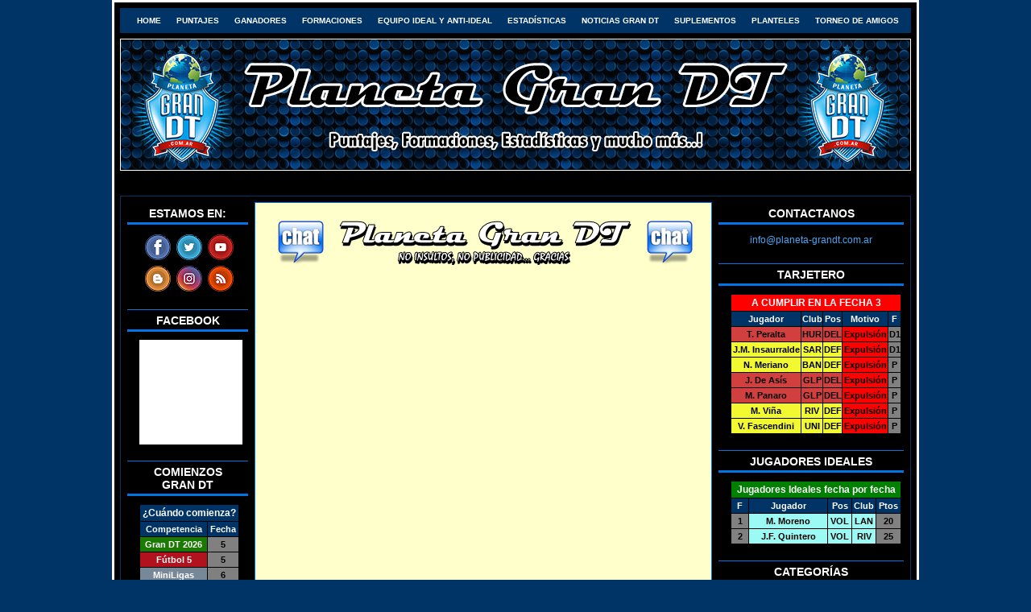

--- FILE ---
content_type: text/html; charset=UTF-8
request_url: https://www.planetagrandt.com.ar/2021/05/montevideo-city-torque-uruguay-1-independiente-1-copa-sudamericana-2021.html
body_size: 26292
content:
<!DOCTYPE html>
<html dir='ltr' xmlns='http://www.w3.org/1999/xhtml' xmlns:b='http://www.google.com/2005/gml/b' xmlns:data='http://www.google.com/2005/gml/data' xmlns:expr='http://www.google.com/2005/gml/expr' xmlns:fb='https://www.facebook.com/2008/fbml' xmlns:og='https://opengraphprotocol.org/schema/'>
<head>
<link href='https://www.blogger.com/static/v1/widgets/2944754296-widget_css_bundle.css' rel='stylesheet' type='text/css'/>
<meta content='Planeta Gran DT 2026: Puntajes, Formaciones, Estadísticas y mucho más..!' property='og:site_name'/>
<meta content='Pozo+10' name='author'/>
<meta content='Copyright 2009-2026 - Planeta Gran DT - Todos los derechos reservados' name='copyright'/>
<meta content='es' name='language'/>
<meta content='v80gGkQCovvcSrO1Mz3J6dIl7Ucee37fEd1pa6lwv3U' name='google-site-verification'/>
<meta content='B81U4ZlnugtCfFWYV8aVrv7Yw3fPav5Og2ygXqN7aXk' name='google-site-verification'/>
<meta content='kNHiP04Vmh5tRvZ3ZTC2_B1P138' name='alexaVerifyID'/>
<meta content='41091554b41dbe25e57f86d3424e5d7b' name='p:domain_verify'/>
<meta content='text/html; charset=UTF-8' http-equiv='Content-Type'/>
<meta content='blogger' name='generator'/>
<link href='https://www.planetagrandt.com.ar/favicon.ico' rel='icon' type='image/x-icon'/>
<link href='https://www.planetagrandt.com.ar/2021/05/montevideo-city-torque-uruguay-1-independiente-1-copa-sudamericana-2021.html' rel='canonical'/>
<link rel="alternate" type="application/atom+xml" title="Planeta Gran DT 2026: Puntajes, Formaciones, Estadísticas y mucho más..! - Atom" href="https://www.planetagrandt.com.ar/feeds/posts/default" />
<link rel="alternate" type="application/rss+xml" title="Planeta Gran DT 2026: Puntajes, Formaciones, Estadísticas y mucho más..! - RSS" href="https://www.planetagrandt.com.ar/feeds/posts/default?alt=rss" />
<link rel="service.post" type="application/atom+xml" title="Planeta Gran DT 2026: Puntajes, Formaciones, Estadísticas y mucho más..! - Atom" href="https://www.blogger.com/feeds/3424815033923062244/posts/default" />

<link rel="alternate" type="application/atom+xml" title="Planeta Gran DT 2026: Puntajes, Formaciones, Estadísticas y mucho más..! - Atom" href="https://www.planetagrandt.com.ar/feeds/7051342519713415917/comments/default" />
<!--Can't find substitution for tag [blog.ieCssRetrofitLinks]-->
<link href='https://blogger.googleusercontent.com/img/b/R29vZ2xl/AVvXsEjrNwp5SM7MaF8ANjkTNJDMS14xNlud693c2Bgm-RHiHm61pErUTTtISzHRDJfGNCd3IMbDJBw2n3g8ZADFjkYp5vapj0b2ZNadEkDmM2Tbba-3dBrwXKCw0TJPgkClTBEVuV90qjoJsQ/s0/foto-montevideo-city-torque-uruguay-1-independiente-1-fecha-4-grupo-b-copa-sudamericana-2021.PNG' rel='image_src'/>
<meta content='https://www.planetagrandt.com.ar/2021/05/montevideo-city-torque-uruguay-1-independiente-1-copa-sudamericana-2021.html' property='og:url'/>
<meta content='Montevideo City Torque (Uruguay) 1 - Independiente 1 - Copa Sudamericana 2021' property='og:title'/>
<meta content='EL PARTIDO CAMBIÓ POR LOS ERRORES DEL ÁRBITRO Pese a los nervios y el descontrol, Independiente rescató un empate sobre la hora Un penal a D...' property='og:description'/>
<meta content='https://blogger.googleusercontent.com/img/b/R29vZ2xl/AVvXsEjrNwp5SM7MaF8ANjkTNJDMS14xNlud693c2Bgm-RHiHm61pErUTTtISzHRDJfGNCd3IMbDJBw2n3g8ZADFjkYp5vapj0b2ZNadEkDmM2Tbba-3dBrwXKCw0TJPgkClTBEVuV90qjoJsQ/w1200-h630-p-k-no-nu/foto-montevideo-city-torque-uruguay-1-independiente-1-fecha-4-grupo-b-copa-sudamericana-2021.PNG' property='og:image'/>
<title>
Montevideo City Torque (Uruguay) 1 - Independiente 1 - Copa Sudamericana 2021 | Planeta Gran DT
			
</title>
<!-- Description and Keywords (start) -->
<meta content='gran dt 2026, gran dt torneo apertura 2026, torneo apertura 2026, liga profesional 2026, puntajes gran dt, planeta gran dt, gran dt fútbol 5, fútbol 5 gran dt, torneo 2026, el blog del gran dt, noticias gran dt, equipo ideal y anti-ideal, formaciones gran dt, estadísticas gran dt, ganadores gran dt' name='keywords'/>
<!-- Description and Keywords (end) -->
<meta content='Montevideo City Torque (Uruguay) 1 - Independiente 1 - Copa Sudamericana 2021' property='og:title'/>
<meta content='https://www.planetagrandt.com.ar/2021/05/montevideo-city-torque-uruguay-1-independiente-1-copa-sudamericana-2021.html' property='og:url'/>
<meta content='article' property='og:type'/>
<meta content='https://blogger.googleusercontent.com/img/b/R29vZ2xl/AVvXsEjrNwp5SM7MaF8ANjkTNJDMS14xNlud693c2Bgm-RHiHm61pErUTTtISzHRDJfGNCd3IMbDJBw2n3g8ZADFjkYp5vapj0b2ZNadEkDmM2Tbba-3dBrwXKCw0TJPgkClTBEVuV90qjoJsQ/s0/foto-montevideo-city-torque-uruguay-1-independiente-1-fecha-4-grupo-b-copa-sudamericana-2021.PNG' property='og:image'/>
<meta content='Planeta Gran DT 2026: Puntajes, Formaciones, Estadísticas y mucho más..!' property='og:site_name'/>
<meta content='https://www.planetagrandt.com.ar/' name='twitter:domain'/>
<meta content='Montevideo City Torque (Uruguay) 1 - Independiente 1 - Copa Sudamericana 2021' name='twitter:title'/>
<meta content='summary_large_image' name='twitter:card'/>
<meta content='https://blogger.googleusercontent.com/img/b/R29vZ2xl/AVvXsEjrNwp5SM7MaF8ANjkTNJDMS14xNlud693c2Bgm-RHiHm61pErUTTtISzHRDJfGNCd3IMbDJBw2n3g8ZADFjkYp5vapj0b2ZNadEkDmM2Tbba-3dBrwXKCw0TJPgkClTBEVuV90qjoJsQ/s0/foto-montevideo-city-torque-uruguay-1-independiente-1-fecha-4-grupo-b-copa-sudamericana-2021.PNG' name='twitter:image'/>
<meta content='Montevideo City Torque (Uruguay) 1 - Independiente 1 - Copa Sudamericana 2021' name='twitter:title'/>
<!-- Social Media meta tag need customer customization -->
<meta content='307797158923' property='fb:app_id'/>
<meta content='100000772145330' property='fb:admins'/>
<meta content='@PlanetaGranDT' name='twitter:site'/>
<meta content='@PlanetaGranDT' name='twitter:creator'/>
<style id='page-skin-1' type='text/css'><!--
/*
/* ************ PRINCIPIO DE ESTILO CSS ************ */
/* -----------------------------------------------------------------------
Plantilla Planeta Gran DT
Creada por Pozo+10
Fecha: Enero 2010
Versión: 2.00
Pagina: www.planetagrandt.com.ar
----------------------------------------------------------------------- */
/* Las definiciones de variables
========================
<Variable name="bodybgColor" description="Fondo Body"
type="color" default="#FFBBE8">
<Variable name="blogframeColor" description="Fondo Blog"
type="color" default="#800040">
<Variable name="blogBorderColor" description="Borde Blog"
type="color" default="#800040">
<Variable name="headerbgColor" description="Cabecera"
type="color" default="#ffffff">
<Variable name="headerBorderColor" description="Borde Cabecera"
type="color" default="#800040">
<Variable name="blogTitleColor" description="Título Blog"
type="color" default="#800040">
<Variable name="blogDescriptionColor" description="Descripción Blog"
type="color" default="#800040">
<Variable name="linkbarbgColor" description="Fondo Menú"
type="color" default="#C94093">
<Variable name="linkbarmainBorderColor" description="Borde Principal Menú"
type="color" default="#C94093">
<Variable name="linkbarBorderColor" description="Borde Medio Menú"
type="color" default="#9D1961">
<Variable name="linkbarTextColor" description="Texto Menú"
type="color" default="#ffffff">
<Variable name="linkbarHoverBgColor" description="Fondo Menú"
type="color" default="#ffffff">
<Variable name="linkbarHoverTextColor" description="Texto Menú Hover"
type="color" default="#9D1961">
<Variable name="middlebarbgColor" description="Bar Medio Menú"
type="color" default="#ffffff">
<Variable name="contentbgColor" description="Fondo Contenido"
type="color" default="#ffffff">
<Variable name="contentBorderColor" description="Borde Contenido"
type="color" default="#9D1961">
<Variable name="postbgColor" description="Fondo Entrada"
type="color" default="#ffffff">
<Variable name="postBorderColor" description="Borde Entrada"
type="color" default="#ffffff">
<Variable name="postTitleColor" description="Título Entrada"
type="color" default="#000000">
<Variable name="posttitlebgColor" description="Fondo Título Entrada"
type="color" default="#000000">
<Variable name="posttitleBorderColor" description="Borde Título Entrada"
type="color" default="#000000">
<Variable name="dateHeaderColor" description="Texto Fecha"
type="color" default="#000000">
<Variable name="textColor" description="Texto Entradas"
type="color" default="#191919">
<Variable name="mainLinkColor" description="Vínculos Principales"
type="color" default="#333333">
<Variable name="mainHoverLinkColor" description="Hover Vínculos Principales"
type="color" default="#9D1961">
<Variable name="mainVisitedLinkColor" description="Vínculos Principales Visitados"
type="color" default="#9D1961">
<Variable name="blockquotebgColor" description="Fondo Blockquote"
type="color" default="#191919">
<Variable name="blockquoteBorderColor" description="Borde Blockquote"
type="color" default="#191919">
<Variable name="blockQuoteColor" description="Color Blockquote"
type="color" default="#191919">
<Variable name="codeTextColor" description="Texto Código"
type="color" default="#660000">
<Variable name="imagebgColor" description="Fondo Foto"
type="color" default="#f5f5f5">
<Variable name="imageBorderColor" description="Borde Foto"
type="color" default="#f5f5f5">
<Variable name="postfooterBgColor" description="Postfooter Background Color"
type="color" default="#b8659C">
<Variable name="postfooterBorderColor" description="Postfooter Border Color"
type="color" default="#b8659C">
<Variable name="postfooterTextColor" description="Postfooter Text Color"
type="color" default="#b8659C">
<Variable name="postfooterLinkColor" description="Postfooter Link Color"
type="color" default="#b8659C">
<Variable name="commentTabLinkColor" description="Comment Tab Link Color"
type="color" default="#b8659C">
<Variable name="feedlinksColor" description="Feed Links Color"
type="color" default="#9D1961">
<Variable name="sidebar1bgColor" description="Sidebar1 Background Color"
type="color" default="#FFBBE8">
<Variable name="sidebar1BorderColor" description="Sidebar1 Border Color"
type="color" default="#C94093">
<Variable name="sidebar1HeaderBgColor" description="Sidebar1 Header Background Color"
type="color" default="#ffffff">
<Variable name="sidebar1HeaderBorderColor" description="Sidebar1 Header Border Color"
type="color" default="#C94093">
<Variable name="sidebar1HeaderColor" description="Sidebar1 Header Color"
type="color" default="#000000">
<Variable name="sidebar1TextColor" description="Sidebar1 Text Color"
type="color" default="#9D1961">
<Variable name="sidebar1LinkColor" description="Sidebar1 Link Color"
type="color" default="#9D1961">
<Variable name="sidebar1HoverLinkColor" description="Sidebar1 Hover Link Color"
type="color" default="#000000">
<Variable name="sidebar1VisitedLinkColor" description="Sidebar1 Visited Link Color"
type="color" default="#000000">
<Variable name="sidebarListLineColor" description="Sidebar List Line Color"
type="color" default="#000000">
<Variable name="profileBorderColor" description="Profile Border Color"
type="color" default="#000000">
<Variable name="lowerbarbgColor" description="Lowerbar Background Color"
type="color" default="#ffffff">
<Variable name="lowerbarBorderColor" description="Lowerbar Border Color"
type="color" default="#C94093">
<Variable name="lowerbarHeaderColor" description="Lowerbar Header Color"
type="color" default="#000000">
<Variable name="lowerbarTitleBgColor" description="Lowerbar Header Background Color"
type="color" default="#C94093">
<Variable name="lowerbarTitleBorderColor" description="Lowerbar Header Border Color"
type="color" default="#C94093">
<Variable name="lowerbarTextColor" description="Lowerbar Text Color"
type="color" default="#9D1961">
<Variable name="lowerbarLinkColor" description="Lowerbar Link Color"
type="color" default="#9D1961">
<Variable name="lowerbarHoverLinkColor" description="Lowerbar Hover Link Color"
type="color" default="#000000">
<Variable name="lowerbarVisitedLinkColor" description="Lowerbar Visited Link Color"
type="color" default="#000000">
<Variable name="lowerbarListLineColor" description="Lowerbar List Line Color"
type="color" default="#000000">
<Variable name="commentbgColor" description="Comment Background Color"
type="color" default="#9D1961">
<Variable name="commentBorderColor" description="Comment Border Color"
type="color" default="#C94093">
<Variable name="commentboxBgColor" description="Comment Box Background Color"
type="color" default="#9D1961">
<Variable name="commentboxBorderColor" description="Comment Box Border Color"
type="color" default="#C94093">
<Variable name="commentTitleColor" description="Comment Header Color"
type="color" default="#000000">
<Variable name="commentauthorBgColor" description="Comment Author Background Color"
type="color" default="#9D1961">
<Variable name="commentauthorColor" description="Comment Author Color"
type="color" default="#9D1961">
<Variable name="commentTimeStampColor" description="Comment Timestamp Color"
type="color" default="#C94093">
<Variable name="commentTextColor" description="Comment Text Color"
type="color" default="#4c4c4c">
<Variable name="footerbgColor" description="Footer Background Color"
type="color" default="#ffffff">
<Variable name="footerBorderColor" description="Footer Border Color"
type="color" default="#000000">
<Variable name="footerHeaderColor" description="Footer Header Color"
type="color" default="#000000">
<Variable name="footerTextColor" description="Footer Text Color"
type="color" default="#C94093">
<Variable name="footerLinkColor" description="Footer Link Color"
type="color" default="#C94093">
<Variable name="footerHoverLinkColor" description="Footer Hover Link Color"
type="color" default="#C94093">
<Variable name="footerVisitedLinkColor" description="Footer Visited Link Color"
type="color" default="#C94093">
<Variable name="blogTitleFont" description="Blog Title Font"
type="font"
default="normal bold 273% Georgia, Times, serif"
>
<Variable name="blogDescriptionFont" description="Blog Description Font"
type="font"
default="normal normal 104% georgia,helvetica,verdana,Georgia, serif"
>
<Variable name="linkbarTextFont" description="Linkbar Text Font"
type="font"
default="normal normal 77% Verdana, sans-serif"
>
<Variable name="postTitleFont" description="Post Title Font"
type="font"
default="normal bold 180% Georgia, Times, serif"
>
<Variable name="dateHeaderFont" description="Date Header Font"
type="font"
default="normal bold 117% Arial, sans-serif"
>
<Variable name="textFont" description="Text Font"
type="font"
default="normal normal 90% Arial, sans-serif"
>
<Variable name="quoteFont" description="Blog Quote Font"
type="font"
default="normal normal 92% helvetica,tahoma,verdana,arial,times,Sans-serif"
>
<Variable name="sidebarHeaderFont" description="Sidebar Title Font"
type="font"
default="normal bold 117% Arial, sans-serif"
>
<Variable name="sidebarTextFont" description="Sidebar Text Font"
type="font"
default="normal normal 78% Arial, Verdana, sans-serif"
>
<Variable name="postfooterTextFont" description="Post-Footer Text Font"
type="font"
default="normal normal 93% Arial, sans-serif"
>
<Variable name="commentTitleFont" description="Comment Title Font"
type="font"
default="normal bold 120% Arial, sans-serif"
>
<Variable name="commentTextFont" description="Comment Text Font"
type="font"
default="normal normal 95% Arial, sans-serif"
>
<Variable name="footerHeaderFont" description="Footer Header Font"
type="font"
default="normal bold 131% Trebuchet, Trebuchet MS, Arial, sans-serif"
>
<Variable name="footerTextFont" description="Footer Text Font"
type="font"
default="normal normal 76% Trebuchet, Trebuchet MS, Arial, sans-serif"
>
*/
/* -----   MUNDIAL   ----- */
* {margin:0; padding:0;}
body {
margin: 0px 0px 0px 0px;
padding: 0px 0px 0px 0px;
text-align: center;
color: #000000;
background: #003366 url() no-repeat top center fixed;
/* background-attachment: fixed; */
font-family: arial,verdana,helvetica,tahoma,Sans-serif;
font-size: 100%;
width: 100%;
}
#outer-wrapper {
margin: 0 auto;   /* auto - to make the template lay in the screen center */
padding: 0px 0px 0px 0px;
margin-top: 0px;
margin-bottom: 15px;
position: relative;
width: 100%;
text-align: center;
}
#blog-wrapper {
margin: 0 auto;   /* auto - to make the template lay in the screen center */
padding: 7px;
margin-top: 0px;
margin-bottom: 15px;
text-align: center;
position: relative;
width: 982px;
background: #000000;
border: 3px solid #ffffff;
}
#spacer {clear: both; margin: 0; padding: 0;}
/* global link attributes */
a {color: #0073e6; text-decoration: underline;}
a:hover {color: #cc0000; text-decoration: underline;}
a:visited {color: #cc0000; text-decoration: underline;}
/* Blogger Navigation Bar */
#Navbar1 {
margin: 0;
padding: 0;
visibility: hidden;
display: none;
}
/* -----   MAS VISITADOS   -----  */
#topads-wrapper {
margin: 0;
padding: 0;
position: relative;
text-align: center;
width: 100%;
}
#topads {margin: 0; padding: 0;}
#topads .widget {margin: 0; padding: 5px 0;}
/* -----   CABECERA   -----  */
#header-wrapper {
margin: 7px 0px -10px 0px;
padding: 0px 0px 0px 0px;
width: 980px;
background: url(https://blogger.googleusercontent.com/img/b/R29vZ2xl/AVvXsEiuWK54btgD7zzz5KzbIXNGIKQodUrNFHyspO934aCm7XPSHfyX2BGH2RdbjQhbIYMzG3sc-pjdwl2uBz7CA_gD4jDjITWyMyQQcVArdLTGuhb0biDHWMqAn8zhSm5mCCMg1SwM1i3eaA/s0/header.png) no-repeat;
border: 1px solid #ffffff;
}
#header {
margin: 0px 0px 0px 0px;
padding: 0px 0px 0px 0px;
height: 162px;
text-align: left;
}
#header h1 {
color: #003366;
font: normal bold 188% Arial, sans-serif;
font-variant: small-caps;
margin: 0px 0px 0px 0px;
padding: 10px 20px 0px 20px;
}
#header h1 a {
text-decoration: none;
color: #003366;
}
#header h1 a:hover {
text-decoration: underline;
color: #003366;
}
#header .description {
color: #003366;
font: normal normal 100% Arial, sans-serif;
margin: 0px 0px 0px 0px;
padding: 5px 20px 25px 20px;
}
#header h1 p, #header .description p {margin:0;padding:0}
#header a img {
margin: 0px 0px 0px 0px;
padding: 0px 0px 0px 0px;
border: 0;
}
/* -----   BARRA DE NAVEGACIÓN   -----  */
#linkbar-wrapper {
margin: 0px 0px 0px 0px;
padding: 0px 0px 0px 0px;
width: 980px;
position: relative;
background: #003366;
border: 1px solid #003366;
}
#linkbar .widget {
margin: 0px 0px 0px 0px;
padding: 4px 0px 7px 0px;
text-align: center;
}
#linkbar ul {
margin: 0px 0px 0px 0px;
padding: 0px 0px 0px 0px;
list-style-type:none;
}
#linkbar li {
display: inline;
margin: 0px 0px 0px 0px;
padding: 0px 0px 0px 0px;
}
#linkbar h2 {
margin: 0px 0px 0px 0px;
padding: 0px 0px 0px 0px;
display: none;
visibility: hidden;
}
#linkbar a {
clear: both;
margin: 0px -5px 0px 0px;
padding: 7px 9px 7px 10px;
width:100%;
text-decoration:none;
font: normal bold 61% Arial, sans-serif;
color: #ffffff;
text-transform: uppercase;
border-right: 1px solid #003366;
border-left: 0px solid #003366;
}
#linkbar a:hover {
color: #000000;
background: #7f7f7f;
}
/* -----   MEDIO ADS   ----- */
#middleads-wrapper {
margin: 5px 0px 1px 0px;
padding: 0px 0px 0px 0px;
width: 982px;
position: relative;
text-align: center;
}
#middleads, #middleads2 {
margin: 0px 0px 0px 0px;
padding: 0px 0px 0px 0px;
/* background: #000000;
border-top: 1px solid #003366;
border-left: 1px solid #003366;
border-right: 1px solid #003366; */
}
#middleads .widget, #middleads2 .widget {
margin: 0;
padding: 10px 0;
}
/* -----   PRINCIPAL   -----  */
#content-wrapper {
width: 980px;
margin: -14px 0px 0px 0px;
padding: 0px 0px 0px 0px;
position: relative;
text-align: left;
background: #000000;
border: 1px solid #003366;
word-wrap: break-word; /* fix for long text breaking sidebar float in IE */
overflow: hidden; /* fix for long non-text content breaking IE sidebar float */
}
#main-wrapper {
float: left;
width: 582px;
margin: 0px 0px 0px 0px;
padding: 0px 0px 0px 0px;
word-wrap: break-word; /* fix for long text breaking sidebar float in IE */
overflow: hidden; /* fix for long non-text content breaking IE sidebar float */
}
#main {
width: 566px;
margin: 7px;
padding: 20px 0 0 0;
color: #000000;
font: normal normal 84% Arial, sans-serif;
background: #ffffcc;
border: 1px solid #0073e6;
}
#main .widget {
margin: 0px 0px 0px 0px;
padding: 0px 25px 20px 25px;
text-align: center;
}
.post {
margin: 0px 0px 0px 0px;
padding: 0px 0px 0px 0px;
line-height: 1.6em;
text-align: justify;
}
.post-title {
margin: 0;
padding: 10px;
text-align: center;
background-color: #003366;
font-size: 125%;
font-weight: bold;
line-height: 1.1em;
}
.post h3 {
margin: 0px 0px 0px 0px;
padding: 0px 0px 0px 0px;
color: #ffffff;
font: italic bold 100% Arial, Tahoma, Helvetica, FreeSans, sans-serif;
text-decoration: none;
text-align: left;
line-height: 1.8em;
/* text-transform: uppercase; */
border-bottom: 3px solid #0073e6;
text-align:center;
}
.post h3 a, .post h3 a:visited {
color: #ffffff;
text-decoration: none;
}
.post h3 a:hover {
color: #cc0000;
text-decoration: none;
}
.post-header-line-1 {
}
h2.date-header {
margin: 0px 0px 0px 0px;
padding: 0px 0px 7px 0px;
text-align: center;
color: #cc0000;
font: normal bold 102% Arial, sans-serif;
text-decoration: none;
text-transform: capitalize;
}
.date-header span {
margin: 0px 0px 0px 0px;
padding: 0px 0px 0px 0px;
}
.post-body p {
/* Fix bug in IE5/Win with italics in posts */
margin: 0px 0px 0px 0px;
padding: 1px 0px 1px 0px;
display: inline; /* to fix floating-ads wrapping problem in IE */
height: 1%;
overflow: visible;
}
.post-body p a, .post-body p a:visited {
color: #0073e6;
text-decoration: underline;
}
.post-body a:hover {
text-decoration: underline;
color: #cc0000;
}
.post ul {
margin: 0px 0px 0px 0px;
padding: 12px 0px 12px 30px;
list-style-type: disc;
line-height: 1.6em;
font-size: 95%;
}
.post ol {
margin: 0px 0px 0px 0px;
padding: 12px 0px 12px 30px;
line-height: 1.6em;
font-size: 95%;
}
.post li {
margin: 0px 0px 0px 0px;
padding: 0px 0px 8px 0px;
border-width: 0;
}
.post-body a img {
margin:-3px 0 0 0;
}
a img {
margin: 5px 5px 5px 5px;
padding: 0px 0px 0px 0px;
}
.post img {
margin: 0px;
padding: 0px;
border: 0px solid transparent;
border-width: 0;
}
/*-- Ã&#173;cones Posts --*/
.post-comment-link {
background:url(https://blogger.googleusercontent.com/img/b/R29vZ2xl/AVvXsEgUbpouLAeYpQYfQeem2gQPzOrx_MqBBN-Mzjk-s2l44SuUHSpexCw7yNhxiprxkdpL7HCy0sPKZO01mtnofYlT35bYRPIdcXIL8XmDXAtPZqq1dRUQdCIvRkCqpLsuyREpFYMbz8xoVpQf/) no-repeat;
margin:0;
padding:0 0 0 52px;
}
.post-labels {
background:url(https://blogger.googleusercontent.com/img/b/R29vZ2xl/AVvXsEjpV-P8Nf75QLDZVji8kcTtpgFoJpRbu9J4yPcK9r0jcuaJqtZN-8GbURH9xlnTgz-7poF5dzBQ4q-5-ZNnGh0iAu4tMDEdNUMDUakKtYpC_M__L77rZn7ys5wE82T9Wy2QppVqhvsAh3sL/) no-repeat;
margin:0;
padding:0 0 0 20px;
}
/* -----   PIE DE LA ENTRADA   -----  */
.post-footer {
display: block;
margin: 15px 0px 25px 0px;
padding: 7px 20px 7px 20px;
text-align: left;
font: normal normal 81% Trebuchet, Trebuchet MS, Arial, sans-serif;
color: #000000;
font-weight: normal;
line-height: 1.6em;
text-decoration: none;
background: #efefef;
border: 1px solid #666666;
}
.post-footer-line {
margin: 0px 0px 0px 0px;
padding: 0px 0px 0px 0px;
}
.post-footer-line-1, .post-footer-line-2, .post-footer-line-3 {
margin: 0px 0px 0px 0px;
padding: 0px 0px 0px 0px;
}
.post-footer a {
color: #0073e6;
text-decoration: none;
}
.post-footer a:hover {
color: #cc0000;
text-decoration: underline;
}
.post-footer .post-comment-link a {
margin: 0px 0px 0px 0px;
padding: 0px 0px 0px 0px;
color: #000000;
font-weight: normal;
text-decoration: none;
}
.post-footer .post-comment-link a:hover {
color: #cc0000;
text-decoration: underline;
}
.post-footer .post-icons {
margin: 0px 0px 0px 0px;
padding: 0px 0px 0px 0px;
}
.post-footer img {
margin: 0px 0px 0px 0px;
padding: 0px 0px 5px 0px;
background: #efefef;
}
#blog-pager {
margin: 0px 0px 0px 0px;
padding: 0px 0px 0px 0px;
text-align: center;
font: normal normal 81% Trebuchet, Trebuchet MS, Arial, sans-serif;
color: #cc0000;
}
#blog-pager a {color: #cc0000}
#blog-pager a:hover {color: #cc0000}
#blog-pager-newer-link {
float: left;
margin: 0px 0px 0px 0px;
padding: 0px 0px 0px 0px;
}
#blog-pager-older-link {
float: right;
margin: 0px 0px 0px 0px;
padding: 0px 0px 0px 0px;
}
.feed-links {
display: none;
visibility: hiden;
}
.feed-links a, .feed-links a:visited {color: #cc0000}
.feed-links a:hover {color: #cc0000}
/* -----   BLOQUE DE CITA   ----- */
blockquote {
margin: 10px 20px 10px 20px;
padding: 10px 20px 10px 20px;
font: italic normal 99% Arial, sans-serif;
line-height: 1.6em;
color: #333333;
background: #ffffff;
border: 2px solid #e6e6e6;
}
/* -----   CÓDIGO   ----- */
code {
color: #808080;
font-size: 110%;
}
/* -----   PANEL LATERAL   ----- */
#side-wrapper1 {
width: 159px;
float: left;
margin: 0px 0px 0px 0px;
padding: 0px 0px 0px 0px;
word-wrap: break-word; /* fix for long text breaking sidebar float in IE */
overflow: hidden; /* fix for long non-text content breaking IE sidebar float */
}
#side-wrapper2 {
width: 239px;
float: left;
margin: 0px 0px 0px 0px;
padding: 0px 0px 0px 0px;
word-wrap: break-word; /* fix for long text breaking sidebar float in IE */
overflow: hidden; /* fix for long non-text content breaking IE sidebar float */
}
.sidebar {
margin: 0px 0px 0px 0px;
padding: 0px 0px 0px 0px;
text-align: left;
font: normal normal 73% Arial, sans-serif;
}
#sidebar1 {
width: 150px;
margin: 7px 0px 7px 7px;
padding: 0px 0px 0px 0px;
color: #ffffff;
background: #000000;
border: 1px solid #000000;
border-bottom: 0;
line-height: 1.6em;
}
#sidebar2 {
width: 230px;
margin: 7px 7px 7px 0px;
padding: 0px 0px 0px 0px;
color: #ffffff;
background: #000000;
border: 1px solid #000000;
border-bottom: 0;
line-height: 1.6em;
}
#sidebar1 .widget, #sidebar2 .widget {
margin: 0px 0px 0px 0px;
padding: 15px 15px 20px 15px;
border-bottom: 1px solid #0073e6;
}
/* sidebar heading -----  */
#sidebar1 h2, #sidebar2 h2 {
margin: -15px -15px 10px -15px;
padding: 5px 15px 3px 15px;
text-align: center;
color: #ffffff;
font: normal bold 124% Arial, sans-serif;
text-transform: none;
text-decoration: none;
background: #000000;
border-bottom: 3px solid #0073e6;
}
.sidebar ul, #BlogArchive1 ul {
margin: 0px 0px 0px 0px;
padding: 0px 0px 0px 0px;
list-style-type:none;
}
.sidebar li, #BlogArchive1 li {
margin: 0px 0px 0px 0px;
padding: 0px 0px 0px 0px;
line-height: 1.6em;
background:url(https://blogger.googleusercontent.com/img/b/R29vZ2xl/AVvXsEjpV-P8Nf75QLDZVji8kcTtpgFoJpRbu9J4yPcK9r0jcuaJqtZN-8GbURH9xlnTgz-7poF5dzBQ4q-5-ZNnGh0iAu4tMDEdNUMDUakKtYpC_M__L77rZn7ys5wE82T9Wy2QppVqhvsAh3sL/) no-repeat 0 0px; padding-left:20px;
}
#sidebar1 a, #sidebar2 a {
color: #4ca6f2;
text-decoration: none;
}
#sidebar1 a:hover, #sidebar2 a:hover {
text-decoration: none;
color: #cc0000;
}
#sidebar1 a:visited, #sidebar2 a:visited {
text-decoration: none;
color: #cc0000;
}
.sidebar a img {
margin: 0px 0px 0px 0px;
padding: 0px 0px 0px 0px;
border: 0px solid #e6e6e6;
}
/* -----   COMENTARIO   -----  */
#comments {
margin: 0px 0px 0px 0px;
padding: 0px 0px 20px 0px;
text-align: left;
color: #000000;
font: normal bold 109% Arial, sans-serif;
}
.comments-singleblock {
margin: 10px 0px 10px 0px;
padding: 15px;
background: #ffffff;
border: 1px solid #0073e6;
}
/* comment-header */
#comments h4 {
margin: 15px 0px 0px 0px;
padding: 0px 0px 5px 0px;
color: #ffffff;
font: normal bold 99% Arial, sans-serif;
text-transform: none;
}
.deleted-comment {
font-style:italic;
color:gray;
margin: 5px 0px 5px 0px;
}
.comment-author {
margin: -15px -15px 0px -15px;
padding: 5px 15px 5px 15px;
color: #003366;
font-weight: bold;
background: #ffffff;
border-bottom: 1px solid #0073e6;
}
.comment-author a {color: #003366; text-decoration: none;}
.comment-author a:hover {color: #0073e6; text-decoration: underline;}
.comment-author a:visited {color: #003366; text-decoration: none;}
.comment-body {margin: 0; padding: 10px 0px 0px 30px;}
.comment-body p {margin: 0; padding: 0; line-height: 1.6em;}
.comment-footer, .comment-footer a {margin: 0px 0px 0px 0px; padding: 4px 0px 0px 0px;}
.comment-timestamp {
margin: 0px 0px 0px 0px;
padding: 0px 0px 0px 0px;
color: #0073e6;
}
.comment-timestamp a {
color: #0073e6;
text-decoration: none;
}
.comment-timestamp a:hover {color: #003366; text-decoration: underline;}
#comments ul {margin: 0; padding: 0; list-style-type: none;}
#comments li {margin: 0; padding: 0;}
a.comment-link {
/* ie5.0/win doesn't apply padding to inline elements,
so we hide these two declarations from it */
padding: 0px 0px 0px 0px;
}
html>body a.comment-link {
/* respecified, for ie5/mac's benefit */
padding-left: 0px;
}
#backlinks-container {margin-top: 0px}
/* -----   SECCIÓN INFERIOR   -----  */
#lower-wrapper {
margin: 0px 0px 0px 0px;
padding: 0px 0px 0px 0px;
width: 980px;
font: normal normal 73% Arial, sans-serif;
color: #ffffff;
background: #000000;
border: 1px solid #003366;
}
#lowerbar-wrapper {
float: left;
margin: 0px 0px 10px 0px;
padding: 0px 0px 0px 0px;
width: 33%;
text-align: left;
line-height: 1.5em;
word-wrap: break-word; /* fix for long text breaking sidebar float in IE */
overflow: hidden; /* fix for long non-text content breaking IE sidebar float */
}
#lowerads-wrapper {
float: left;
margin: 0px 0px -20px 0px;
padding: 0px 0px 0px 0px;
width: 100%;
text-align: center;
word-wrap: break-word; /* fix for long text breaking sidebar float in IE */
overflow: hidden; /* fix for long non-text content breaking IE sidebar float */
}
.lowerbar {margin: 0; padding: 0;}
.lowerbar .widget {margin: 0; padding: 30px 20px 0px 17px;}
.lowerads {margin: 0; padding: 0;}
.lowerads .widget {margin: 0; padding: 0px 0px 30px 0px;}
.lowerbar h2 {
margin: 0px -15px 10px -15px;
padding: 7px 15px 7px 15px;
color: #0073e6;
font: normal bold 124% Arial, sans-serif;
text-align: center;
text-transform: none;
background: #000000;
border-top: 1px solid #000000;
border-bottom: 1px solid #000000;
}
.lowerbar ul {
margin: 0px 0px 0px 0px;
padding: 0px 0px 0px 0px;
}
.lowerbar li {
margin: 0px 0px 6px 15px;
padding: 0px 0px 6px 0px;
line-height: 1.4em;
list-style-type: none;
border-bottom: 1px solid #ffffff;
}
.lowerbar a {color: #0073e6; text-decoration: none;}
.lowerbar a:hover {text-decoration: underline; color: #cc0000;}
.lowerbar a:visited {text-decoration: none; color: #cc0000;}
/* -----   PIE   -----  */
#footer-wrapper {
clear: both;
display: inline; /* handles IE margin bug */
float: left;
width: 982px;
margin: 0px 0px 0px 0px;
padding: 0px 0px 0px 0px;
}
#footer {
margin: 0px 0px 0px 0px;
padding: 0px 0px 0px 0px;
text-align: left;
color: #e6e6e6;
font: normal normal 79% Arial, sans-serif;
line-height: 1.6em;
background: #000000;
border: 1px solid #000000;
}
#footer h2 {
margin: 0px 0px 0px 0px;
padding: 0px 0px 5px 0px;
color: #ffffff;
font: normal bold 108% Arial, sans-serif;
}
#footer .widget {
margin: 0px 0px 0px 0px;
padding: 0px 20px 20px 20px;
}
.footer p {margin: 0; padding: 0}
.footer a {
color: #e6e6e6;
text-decoration: none;
}
.footer a:hover {
color: #ffffff;
text-decoration: underline;
}
.footer a:visited {
color: #e6e6e6;
text-decoration: none;
}
/* ************ FIN DE ESTILO CSS ************ */
/** Page structure tweaks for layout editor wireframe */
body#layout #main,
body#layout #sidebar {
padding: 0;
}
/* Gadgets
----------------------------------------------- */
.fixtures {
background: #FFF;
}
#HTML2 a:hover {
text-decoration: none;
font-size: 104%;
}
#Label1, #BlogArchive2, #LinkList2 {
font-weight:bold;
}
#HTML9 h2 {
background: url(https://blogger.googleusercontent.com/img/b/R29vZ2xl/AVvXsEhUdUfJahKVz4o_bL7MYU6hngkVv3modDYOKMnsDuQqBWHIwQLpvexOngRgBzhc2F9dmo0nwPy_Qb2L_Wi2g5hwu0XyjIYXzp3UxYXyEAaUCLJ-Y1a7KruypjCqfEmmgZfCd7mZesdSVTA/s1600/chat.png) no-repeat top;
width:520px;
height: 57px;
}
#HTML1, #HTML2, #HTML6, #HTML10, #HTML13, #HTML15 {
display: none;
visibility: hidden;
}
/* Otros Estilos
----------------------------------------------- */
.likebox-face{
background-color:#fff;
height:130px;
width:128px;
}
.post-author {
padding-left:20px;
padding-top:2px;
background: url(https://blogger.googleusercontent.com/img/b/R29vZ2xl/AVvXsEhmVaTVsTQlaU36KCqvB-_HUF4KcIM5wx62pIfShv7_MhyFkBDQHUqIeBY-kzkZOZEmEfnS_UEYF-z3KLKc4Rj6lCu-TcTpRNFgr7p2sk5vWhCnkmpf227D21qw-I1D2r5TP6BNagS16l3W/) center left no-repeat; }
.post-header-line-1 {
background:#efefef;
border:1px solid #000000;
font-style:arial;
}
.post ul {
list-style: none;
margin: 10px 0 0 20px;
padding: 0;
}
.post ul li {
background:url(https://blogger.googleusercontent.com/img/b/R29vZ2xl/AVvXsEjjms1mhC-k9zy-AmOb6GHZ5CY_snOq_s7ATL1Gi_oGduI7tc1a0-9jpAKDaKZ5kVjp_4e-0a5ji-d6aXeykyXO1gU8uvj9TCAnFqmqYEP6podnaIXwlpbIFUaBCznASW_rBfJYaRO2Tk2T/) center left no-repeat;
margin:0;
padding:3px 3px 3px 20px;
}
/* Tablas
----------------------------------------------- */
.arquero{background-color:rgb(215, 137, 49);}
.defensor{background-color:rgb(242, 249, 49);}
.volante{background-color:rgb(156, 250, 245);}
.delantero{background-color:rgb(210, 63, 63);}
.roja{background-color:rgb(255, 0, 0);}
.informe{background-color:rgb(255, 165, 0);}
.mal{background-color:rgb(30, 144, 255);}
.amarilla{background-color:rgb(255, 255, 0);}
.fechas{background-color:rgb(128, 128, 128);}
.articulo{text;color:rgb(255, 255, 255);}
a.dic[href ^="mailto:"]{
cursor:url(https://blogger.googleusercontent.com/img/b/R29vZ2xl/AVvXsEjZvc1rgiVetcjRG9lxQeINN-sBxVFCXgvnWYNVD3jrU68GPb7tzbyaIxW8B5jFcii69nuhOwvMs4NMrEkH1jG9wm0yYi4sMBItRqV4MyW7Srw2fEMlAexDnZQhzcpJWus5ibsOBDtih8Pw/), pointer;
}
/* Imágenes
----------------------------------------------- */
.creditoDF a{
background:url(https://blogger.googleusercontent.com/img/b/R29vZ2xl/AVvXsEhJdwqQShOaT48QzWuLNpotFzrMnlThswWPOlgB1RPavBUDP3lYcIITS6s7TeqOKwwEutW4CjZJolog5x0DcGr8zlauIMyIS7CKw2DVCnHxxhQoLRJ9dAXVRCkgd7Rr2DFCmYtS6gwu_rLJ/) no-repeat left top;
background-color:#fff;
width:212px;
height:27px;
display:block;
}
.facebookPGDT a{
background:url(https://blogger.googleusercontent.com/img/b/R29vZ2xl/AVvXsEhPQSDEJK2M2EwlTpXxuXplKPDEg-dGofZCS8eErPR953h5_WOt-om5ItAS7bjNGh4Mzs8z6JcPWiU47k1NgymnL5Q8aA5bsSN-2S6046Q2QnBOVkA9kDD2lWuMhpA33TWBaTaO1OwofQ/s32/facebook.png) no-repeat left top;
width:32px;
height:32px;
margin: 0px 0 0 5px;
padding: 0px 0px 0px 0px;
display:block;
}
.twitterPGDT a{
background:url(https://blogger.googleusercontent.com/img/b/R29vZ2xl/AVvXsEhqckW0HBjbpdXZ42BCoVLh7hB4UqeVdvDqx3hPhCH47i1Y-30iv6EVGIMDbzBVtdAbL4CyCWysVLszAfcaRvo-OsAwvXC-ieHeOeg8h9YoNdr4Wt80QdMQd_RQafFqTqQPHque8d1k_A/s32/twitter.png) no-repeat left top;
width:32px;
height:32px;
margin: 0px 0 0 5px;
padding: 0px 0px 0px 0px;
display:block;
}
.youtubePGDT a{
background:url(https://blogger.googleusercontent.com/img/b/R29vZ2xl/AVvXsEhQjwqV3MfeU_x69PUU5bqa604ZA8_nVkn7FLsXTQUGmwbsmmyL7BTjay7O17DiDKbCkLAFijHFQNiKh8wKlyjX0qK3ehac0sefg4hKbms83w5XHAv5ZYPp55yiQCiVb5rWk0wrfbVUPw/s32/youtube.png) no-repeat left top;
width:32px;
height:32px;
margin: 0px 0 0 5px;
padding: 0px 0px 0px 0px;
display:block;
}
.bloggerPGDT a{
background:url(https://blogger.googleusercontent.com/img/b/R29vZ2xl/AVvXsEhuLewTUMDQ-76m-ID3BhCrQYiUDC6tQRZVzPSwsJNpOEBkc5RkUEBSQusg99Le82kPM80-lywROJ8UwRv1YOJt_4FgVWlBxPW5WsFmyNm5dBfalhR4hq_hWJcIFNp-In9UcBNvujpdag/s32/blogger.png) no-repeat left top;
width:32px;
height:32px;
margin: 5px 0 0 5px;
padding: 0px 0px 0px 0px;
display:block;
}
.instagramPGDT a{
background:url(https://blogger.googleusercontent.com/img/b/R29vZ2xl/AVvXsEhXZ-cLLAeYIUNG22VU5b1ud8FN7Zrmho4vaRAaACSzbNPUx6DrggMRtlzAJVTWcuInT1BBZJ-HSFH7JFC0ZjlSdVRhyXPnqKWN4Wb_dURF-dK_2-4OyQkYqnEIjRx1M9ZAOXMRFosf6g/s32/instagram.png) no-repeat left top;
width:32px;
height:32px;
margin: 5px 0 0 5px;
padding: 0px 0px 0px 0px;
display:block;
}
.taringaPGDT a{
background:url(https://blogger.googleusercontent.com/img/b/R29vZ2xl/AVvXsEg5JE4Df8aP8PSwSl-laRCCGNugvJn1ba6vw6OAXeowpXhyZaL5y70DQr0seSHac7x31FakM4PGmxPD4WFGtPSJYGX8YxoOEkStp37Iaj_2YEYw56BP2dQfQrmPaT0wEcdF40LTYHkT5MKv/) no-repeat left top;
width:32px;
height:32px;
margin: 5px 0 0 5px;
padding: 0px 0px 0px 0px;
display:block;
}
.feedrssPGDT a{
background:url(https://blogger.googleusercontent.com/img/b/R29vZ2xl/AVvXsEivxDjfTrbaQnk47LuaAhPHXgpAZSImWuX_3BoFukk7GJQqLU5VS_RH00uqCZ-OCpTIwY7SWG1FYqoGIHP8C1O1UMBKTJeWu2fyNCjK7i1o9oAFvK1i1kdMZZSu5Ew9ZY-peZ4izbTUMg/s32/feedrss.png) no-repeat left top;
width:32px;
height:32px;
margin: 5px 0 0 5px;
padding: 0px 0px 0px 0px;
display:block;
}
.descargaguiaole a{
background:url(https://blogger.googleusercontent.com/img/b/R29vZ2xl/AVvXsEgk-pdjg9akJaKrUfca2Nxio07LIxcinc3rr_4bMmLzDNOm9e3e_v9WmdjPTsViORbXbTfQKwPxh2m4ciF1rPpZcarLY9jMbouAptMgHuvAfg8c_RlE6jOl9Q7HHk8rO3nf8P7u2g0dNw/s246/la-guia-ole-de-la-copa-america-2019.PNG) no-repeat left top;
width:208px;
height:246px;
margin: 0px 0px 0px 0px;
display:block;
}
.descargasuple a{
background:url(https://blogger.googleusercontent.com/img/b/R29vZ2xl/AVvXsEiSKGVKf59-5q2_iS-QuHMGQpV8mBfbgKSYBMhnKmlR-OJvUMscYDZgu6Vu3CxEvRXrco9szcX1Mftl_FuPJYWafhYI8hQ4XHMTkHyNByGwAqWnvol2hEbESe8tTTcdtbP3jlp7dNiL1g/s170/suplemento-gran-dt-primera-division-2016-2017-segunda-parte.png) no-repeat left top;
width:120px;
height:170px;
margin: 0px 0px 10px 0px;
display:block;
}
.descargaguia a{
background:url(https://blogger.googleusercontent.com/img/b/R29vZ2xl/AVvXsEhdglAtPOxOoPSJSmBdruzax1QOMr7af0er4LvI77vKcsuLcecDVD3BQ7vAz8na3xru-tOzzrQmrii8RsWW5jkkJFcAduPl_WZYkv1DfnrDFKEoJ6cl2PAHC95RSCHefSFmcjxL24011Q/s170/la-guia-clarin-del-torneo-de-primera-division-2017-2018.png) no-repeat left top;
width:120px;
height:170px;
display:block;
}
.comercial a{
background:url(https://blogger.googleusercontent.com/img/b/R29vZ2xl/AVvXsEg-RdGc7RH_L2O2FEVdxQGCorsqaaI2KVdtjAjLQvzrf0qIFzCURHL_vpmKXYF6CzOH-zi7KUJtL8w8_5wlNKee8xUAYDe2J0Haer53QaBBDkY5oR472MEOqrDuf-T0MWMq5FKo_V1sIw/s1600/comercial-gran-dt-primera-division-2016.PNG) no-repeat;
width:516px;
height:360px;
display:block;
}
.mdpases a{
background:url(https://blogger.googleusercontent.com/img/b/R29vZ2xl/AVvXsEhmjZVDf_ys_bHJxOXNeDm_O9GSGrtN4trpIXG9C9lo0p2IMNrqNHbvY8Qqoiv_5XN7dGbykE0cecbJAOs6BA85U4epK57iytqqNUsJSF63rWyMLpLcLgxqXDFS4tSjfc-4Jk9BZIUwSYLj72cCBLYX_fchx1-P4hX0sZH6ebzyUU6OEFp14nh5lWVl/s0/mercado-de-pases-torneo-apertura-2026.png) no-repeat;
width:515px;
height:380px;
border-radius:10px;
display:block;
}
.imshowgoles {
width: 0px;
height: 0px;
border:0px;
decoration: underline;
visibility: hidden;
display: none;
}
/* Paginación
----------------------------------------------- */
#blog-pager {
background:#efefef; /* Color de fondo */
border:1px solid #666666; /* Borde */
padding:5px;
/* Bordes redondeados */
border-radius:8px;
-moz-border-radius:8px;
-webkit-border-radius:8px;
}
#blog-pager a {
background:#efefef; /* Color de fondo */
color:#0073e6; /* Color de los enlaces */
text-decoration: none;
}
/* Error 404
----------------------------------------------- */
/* Contenedor general */
#error-404 {
padding:20px;
}
/* Estilos del primer texto */
.errort1-404 {
padding:20px;
color: #ff0000;
font-size: 100px;
font-weight: bold;
text-transform: uppercase;
text-shadow: 0 1px 0 #CCCCCC, 0 2px 0 #C9C9C9, 0 3px 0 #BBBBBB, 0 4px 0 #B9B9B9, 0 5px 0 #AAAAAA, 0 6px 1px rgba(0, 0, 0, 0.1), 0 0 5px rgba(0, 0, 0, 0.1), 0 1px 3px rgba(0, 0, 0, 0.3), 0 3px 5px rgba(0, 0, 0, 0.2), 0 5px 10px rgba(0, 0, 0, 0.25), 0 10px 10px rgba(0, 0, 0, 0.2), 0 20px 20px rgba(0, 0, 0, 0.15);
}
/* Estilos del segundo texto */
.errort2-404 {
padding:20px;
color: #003366;
font-size: 50px;
font-weight: bold;
text-transform: uppercase;
text-shadow: 0 1px 0 #CCCCCC, 0 2px 0 #C9C9C9, 0 3px 0 #BBBBBB, 0 4px 0 #B9B9B9, 0 5px 0 #AAAAAA, 0 6px 1px rgba(0, 0, 0, 0.1), 0 0 5px rgba(0, 0, 0, 0.1), 0 1px 3px rgba(0, 0, 0, 0.3), 0 3px 5px rgba(0, 0, 0, 0.2), 0 5px 10px rgba(0, 0, 0, 0.25), 0 10px 10px rgba(0, 0, 0, 0.2), 0 20px 20px rgba(0, 0, 0, 0.15);
}
/* Estilos del tercer texto */
.errort3-404 {
padding:20px;
color:#414141;
text-shadow: 1px 2px 3px #fff;
text-align:center;
font-size:20px;
}
/* Estilos del botón */
.errort4-404 {
margin-top:20px;
padding:10px;
display:inline-block;
text-shadow:0 1px 1px #fff;
text-decoration:none;
font: bold 15px Sans-Serif;
border:1px solid #DDD;
border-radius:3px;
border-color: #999;
background: -webkit-linear-gradient(top, white, #E0E0E0);
background: -moz-linear-gradient(top, white, #E0E0E0);
background: -ms-linear-gradient(top, white, #E0E0E0);
background: -o-linear-gradient(top, white, #E0E0E0);
-webkit-box-shadow: 0 1px 2px rgba(0,0,0,0.25), inset 0 0 3px #fff;
-moz-box-shadow:0 1px 2px rgba(0,0,0,0.25), inset 0 0 3px #fff;
box-shadow: 0 1px 2px rgba(0,0,0,0.25), inset 0 0 3px #fff;
}
/* Social
----------------------------------------------- */
.botonera {margin: 0 auto;text-align: center;font-size: 0;}
.botonera div {overflow: hidden;margin: -2px;display: inline-block;*display: inline; zoom: 1;}
.botonera a {display: inline-block; *display: inline; zoom: 1;width: 60px;height: 20px;margin: 2px;padding: 0 2px;color: white;text-decoration: none;line-height: 20px;text-align: center;font-family: arial;font-size: 11px;cursor: pointer;opacity:.8;}
.botonera a:hover {opacity:1;text-decoration: none; color: white;}
.botonera .twit a {background: #1b95e0; border-radius:3px;}
/* Social 2
----------------------------------------------- */
.social {
transition:all 0.7s ease-out;
-moz-transition: all 0.7s;
-webkit-transition: all 0.7s;
-o-transition: all 0.7s;
}
.social:hover {
-webkit-transform: rotate(360deg);
-moz-transform: rotate(360deg);
transform: rotate(360deg);
transition:all 0.7s ease-out;
-moz-transition: all 0.7s;
-webkit-transition: all 0.7s;
-o-transition: all 0.7s;
}

--></style>
<style>
  .tablapostfooter {margin: 0 auto; border:none; width: 100%;}
  .tablapostfooter td {text-align: center; vertical-align: top;}
</style>
<!-- Prototype y Scriptaculous-->
<script src='https://www.google.com/jsapi'></script>
<script>
google.load("prototype","1.7.0.0");
google.load("scriptaculous", "1.9.0");
</script>
<!-- Prototype y Scriptaculous-->
<link href='https://img110.xooimage.com/files/7/f/b/shadowbox-55a20b6.css' rel='stylesheet' type='text/css'/>
<script src='https://ajax.googleapis.com/ajax/libs/jquery/1.4.2/jquery.min.js' type='text/javascript'></script>
<script src='https://img110.xooimage.com/files/a/c/b/shadowbox-55a205a.js' type='text/javascript'></script>
<script type='text/javascript'>
Shadowbox.init({
overlayColor: "#000", verlayOpacity: "0.6", handleOversize: "drag",
players:  ['img', 'html', 'iframe', 'qt', 'wmp', 'swf', 'flv'] });
</script>
<link href='https://www.blogger.com/dyn-css/authorization.css?targetBlogID=3424815033923062244&amp;zx=dca707bb-a332-4f7a-9883-ba98b77e5d5d' media='none' onload='if(media!=&#39;all&#39;)media=&#39;all&#39;' rel='stylesheet'/><noscript><link href='https://www.blogger.com/dyn-css/authorization.css?targetBlogID=3424815033923062244&amp;zx=dca707bb-a332-4f7a-9883-ba98b77e5d5d' rel='stylesheet'/></noscript>
<meta name='google-adsense-platform-account' content='ca-host-pub-1556223355139109'/>
<meta name='google-adsense-platform-domain' content='blogspot.com'/>

</head>
<body>
<div class='navbar section' id='navbar'><div class='widget Navbar' data-version='1' id='Navbar1'><script type="text/javascript">
    function setAttributeOnload(object, attribute, val) {
      if(window.addEventListener) {
        window.addEventListener('load',
          function(){ object[attribute] = val; }, false);
      } else {
        window.attachEvent('onload', function(){ object[attribute] = val; });
      }
    }
  </script>
<div id="navbar-iframe-container"></div>
<script type="text/javascript" src="https://apis.google.com/js/platform.js"></script>
<script type="text/javascript">
      gapi.load("gapi.iframes:gapi.iframes.style.bubble", function() {
        if (gapi.iframes && gapi.iframes.getContext) {
          gapi.iframes.getContext().openChild({
              url: 'https://www.blogger.com/navbar/3424815033923062244?po\x3d7051342519713415917\x26origin\x3dhttps://www.planetagrandt.com.ar',
              where: document.getElementById("navbar-iframe-container"),
              id: "navbar-iframe"
          });
        }
      });
    </script><script type="text/javascript">
(function() {
var script = document.createElement('script');
script.type = 'text/javascript';
script.src = '//pagead2.googlesyndication.com/pagead/js/google_top_exp.js';
var head = document.getElementsByTagName('head')[0];
if (head) {
head.appendChild(script);
}})();
</script>
</div></div>
<div id='outer-wrapper'>
<!-- skip links for text browsers -->
<span id='skiplinks' style='display:none;'>
<a href='#main'>skip to main </a> |
<a href='#sidebar'>skip to sidebar</a>
</span>
<div style='clear: both;'></div>
<div id='blog-wrapper'>
<div id='linkbar-wrapper'>
<div class='linkbar section' id='linkbar'><div class='widget LinkList' data-version='1' id='LinkList1'>
<div class='widget-content'>
<ul>
<li><a href='https://www.planetagrandt.com.ar/'>HOME</a></li>
<li><a href='https://www.planetagrandt.com.ar/search/label/Puntajes'>Puntajes</a></li>
<li><a href='https://www.planetagrandt.com.ar/search/label/Ganadores'>Ganadores</a></li>
<li><a href='https://www.planetagrandt.com.ar/search/label/Formaciones'>Formaciones</a></li>
<li><a href='https://www.planetagrandt.com.ar/search/label/Equipo%20Ideal%20y%20Anti-Ideal'>Equipo Ideal y Anti-Ideal</a></li>
<li><a href='https://www.planetagrandt.com.ar/search/label/Estad%C3%ADsticas'>Estadísticas</a></li>
<li><a href='https://www.planetagrandt.com.ar/search/label/Noticias%20Gran%20DT'>Noticias Gran DT</a></li>
<li><a href='https://www.planetagrandt.com.ar/search/label/Suplementos'>Suplementos</a></li>
<li><a href='https://www.planetagrandt.com.ar/2025/07/planteles-gran-dt-torneo-clausura-2025.html'>Planteles</a></li>
<li><a href='https://www.planetagrandt.com.ar/search/label/Torneo%20de%20Amigos'>Torneo de Amigos</a></li>
</ul>
<div class='clear'></div>
</div>
</div></div>
</div>
<div style='clear: both;'></div>
<div id='header-wrapper'>
<div class='header section' id='header'><div class='widget Header' data-version='1' id='Header1'>
<div id='header-inner' style='background-image: url("https://blogger.googleusercontent.com/img/b/R29vZ2xl/AVvXsEhhLG3bnaxKtumvKauLlhqEp0FKM7zkf6i5KJwdf6J79KARCH8hRK-IjDxTraDvKPOYe1Uhb_ozt_5SXMP5hjFY2gOmaoCuS00K8O9IGKlrcNLqhjId1Upcw9WhLJ2Be_xSFaLeGtIAJQ/s1600/header.png"); background-repeat: no-repeat; width: 980px; px; height: 162px; px;'>
<div class='titlewrapper' style='background: transparent'>
<h1 class='title' style='background: transparent; border-width: 0px'>
<a href='https://www.planetagrandt.com.ar/'></a>
</h1>
</div>
<div class='descriptionwrapper'>
<p class='description'><span>
</span></p>
</div>
</div>
</div></div>
</div>
<div style='clear: both;'></div>
<div id='middleads-wrapper'>
<div class='middleads section' id='middleads'><div class='widget HTML' data-version='1' id='HTML11'>
<div class='widget-content'>
<div style="text-align: center;"><iframe src="https://www.facebook.com/plugins/like.php?href=http%3A%2F%2Fwww.facebook.com%2F%23%21%2Fpages%2FPlanetaGranDT%2F307797158923&amp;layout=standard&amp;show_faces=false&amp;width=728&amp;action=like&amp;font=arial&amp;colorscheme=light&amp;height=25&share=true" scrolling="no" frameborder="0" style="border:none; overflow:hidden; width:728px; height:25px;" allowtransparency="true"></iframe></div>
</div>
<div class='clear'></div>
</div></div>
</div>
<div style='clear: both;'></div>
<div id='content-wrapper'>
<div id='side-wrapper1'>
<div class='sidebar section' id='sidebar1'><div class='widget HTML' data-version='1' id='HTML20'>
<h2 class='title'>ESTAMOS EN:</h2>
<div class='widget-content'>
<table border="0" cellpadding="0"><tbody>
<tr><td><div class="facebookPGDT" title="Facebook"><a class="social" href="https://www.facebook.com/PlanetaGranDT" target="_blank"></a></div></td>
<td><div class="twitterPGDT" title="Twitter"><a class="social" href="https://x.com/PlanetaGranDT" target="_blank"></a></div></td>
<td><div class="youtubePGDT" title="YouTube"><a class="social" href="https://www.youtube.com/user/PlanetaGranDT" target="_blank"></a></div></td></tr>
<tr><td><div class="bloggerPGDT" title="Blogger"><a class="social" href="https://www.blogger.com/follow-blog.g?blogID=3424815033923062244" target="_blank"></a></div></td>
<td><div class="instagramPGDT" title="Instagram"><a class="social" href="https://www.instagram.com/PlanetaGranDT" target="_blank"></a></div></td>
<td><div class="feedrssPGDT" title="Feed RSS"><a class="social" href="https://feeds.feedburner.com/PlanetaGranDT" target="_blank"></a></div></td></tr>
</tbody></table>
</div>
<div class='clear'></div>
</div><div class='widget HTML' data-version='1' id='HTML15'>
<h2 class='title'>GUÍAS TORNEO</h2>
<div class='widget-content'>
<center><table border="0" cellpadding="0"><tbody><tr>
<tr><td><div class='descargaguia'><a href="https://www.planetagrandt.com.ar/2017/09/la-guia-clarin-del-torneo-de-primera-division-2017-2018.html" title="Descarga La Guía Clarín del Torneo de Primera División 2017/2018"></a></div></td>
<tr><td><div class='descargaguiaole'><a href="https://www.planetagrandt.com.ar/2017/09/la-guia-ole-de-la-superliga-argentina-de-futbol-2017-2018.html" title="Descargar La Guía Olé de la Superliga Argentina de Fútbol 2017/2018"></a></div></td>
</tr></tr></tr></tbody></table></center>
</div>
<div class='clear'></div>
</div><div class='widget HTML' data-version='1' id='HTML21'>
<h2 class='title'>FACEBOOK</h2>
<div class='widget-content'>
<div class='likebox-face'><iframe width="128" height="130" frameborder="0" scrolling="no" transparency="" src="https://www.facebook.com/plugins/page.php?adapt_container_width=false&app_id=113869198637480&channel=https%3A%2F%2Fstaticxx.facebook.com%2Fconnect%2Fxd_arbiter%2Fr%2Fj-GHT1gpo6-.js%3Fversion%3D43%23cb%3Dffa3568e919334%26domain%3Ddevelopers.facebook.com%26origin%3Dhttps%253A%252F%252Fdevelopers.facebook.com%252Ff8522c262b2e2%26relation%3Dparent.parent&container_width=734&height=260&hide_cover=true&href=https%3A%2F%2Fwww.facebook.com%2Fplanetagrandt%2F&locale=es_LA&sdk=joey&show_facepile=true&small_header=false&width=128&_rdc=1&_rdr"></iframe></div>
</div>
<div class='clear'></div>
</div><div class='widget HTML' data-version='1' id='HTML5'>
<h2 class='title'>COMIENZOS GRAN DT</h2>
<div class='widget-content'>
<table style="text-align: center; font-family: Arial; font-size: 11px; font-weight: bold; border-collapse: separate; color: rgb(0, 0, 0); empty-cells: show; width: 124px;" border="0" bordercolor="rgb(0, 51, 102)" cellspacing="1"> 
<tbody>
<tr style="background-color: rgb(0, 51, 102) ! important; color: rgb(255, 255, 255); font-size: 12px;"><td style="padding: 1px 0px;" colspan="2">&#191;Cuándo comienza?</td></tr>
<tr style="background-color: rgb(0, 51, 102) ! important; color: rgb(255, 255, 255)"> 
<th>Competencia</th>
<th>Fecha</th>
</tr>

<tr style="background-color: rgb(26, 122, 1) ! important; color: rgb(255, 255, 255);">
<td>Gran DT 2026</td>
<td style="color: rgb(0, 0, 0);" class="fechas">5</td>
</tr>

<tr style="background-color: rgb(177, 18, 29) ! important; color: rgb(255, 255, 255);">
<td>Fútbol 5</td>
<td style="color: rgb(0, 0, 0);" class="fechas">5</td>
</tr>

<tr style="background-color: rgb(119, 136, 153) ! important; color: rgb(255, 255, 255);">
<td>MiniLigas</td>
<td style="color: rgb(0, 0, 0);" class="fechas">6</td>
</tr>

<tr style="background-color: rgb(4, 98, 215) ! important; color: rgb(255, 255, 255);">
<td>Copa Amigos</td>
<td style="color: rgb(0, 0, 0);" class="fechas">6</td>
</tr>

</tbody>
</table>
</div>
<div class='clear'></div>
</div><div class='widget Followers' data-version='1' id='Followers1'>
<h2 class='title'>MIEMBROS</h2>
<div class='widget-content'>
<div id='Followers1-wrapper'>
<div style='margin-right:2px;'>
<div><script type="text/javascript" src="https://apis.google.com/js/platform.js"></script>
<div id="followers-iframe-container"></div>
<script type="text/javascript">
    window.followersIframe = null;
    function followersIframeOpen(url) {
      gapi.load("gapi.iframes", function() {
        if (gapi.iframes && gapi.iframes.getContext) {
          window.followersIframe = gapi.iframes.getContext().openChild({
            url: url,
            where: document.getElementById("followers-iframe-container"),
            messageHandlersFilter: gapi.iframes.CROSS_ORIGIN_IFRAMES_FILTER,
            messageHandlers: {
              '_ready': function(obj) {
                window.followersIframe.getIframeEl().height = obj.height;
              },
              'reset': function() {
                window.followersIframe.close();
                followersIframeOpen("https://www.blogger.com/followers/frame/3424815033923062244?colors\x3dCgt0cmFuc3BhcmVudBILdHJhbnNwYXJlbnQaByMwMDAwMDAiByMwMDAwMDAqByNGRkZGRkYyByMwMDAwMDA6ByMwMDAwMDBCByMwMDAwMDBKByMwMDAwMDBSByNGRkZGRkZaC3RyYW5zcGFyZW50\x26pageSize\x3d21\x26hl\x3des-419\x26origin\x3dhttps://www.planetagrandt.com.ar");
              },
              'open': function(url) {
                window.followersIframe.close();
                followersIframeOpen(url);
              }
            }
          });
        }
      });
    }
    followersIframeOpen("https://www.blogger.com/followers/frame/3424815033923062244?colors\x3dCgt0cmFuc3BhcmVudBILdHJhbnNwYXJlbnQaByMwMDAwMDAiByMwMDAwMDAqByNGRkZGRkYyByMwMDAwMDA6ByMwMDAwMDBCByMwMDAwMDBKByMwMDAwMDBSByNGRkZGRkZaC3RyYW5zcGFyZW50\x26pageSize\x3d21\x26hl\x3des-419\x26origin\x3dhttps://www.planetagrandt.com.ar");
  </script></div>
</div>
</div>
<div class='clear'></div>
</div>
</div><div class='widget BlogArchive' data-version='1' id='BlogArchive2'>
<h2>ARCHIVO</h2>
<div class='widget-content'>
<div id='ArchiveList'>
<div id='BlogArchive2_ArchiveList'>
<select id='BlogArchive2_ArchiveMenu'>
<option value=''>ARCHIVO</option>
<option value='https://www.planetagrandt.com.ar/2009/05/'>mayo 2009 (5)</option>
<option value='https://www.planetagrandt.com.ar/2009/06/'>junio 2009 (62)</option>
<option value='https://www.planetagrandt.com.ar/2009/07/'>julio 2009 (66)</option>
<option value='https://www.planetagrandt.com.ar/2009/08/'>agosto 2009 (78)</option>
<option value='https://www.planetagrandt.com.ar/2009/09/'>septiembre 2009 (114)</option>
<option value='https://www.planetagrandt.com.ar/2009/10/'>octubre 2009 (115)</option>
<option value='https://www.planetagrandt.com.ar/2009/11/'>noviembre 2009 (108)</option>
<option value='https://www.planetagrandt.com.ar/2009/12/'>diciembre 2009 (81)</option>
<option value='https://www.planetagrandt.com.ar/2010/01/'>enero 2010 (44)</option>
<option value='https://www.planetagrandt.com.ar/2010/02/'>febrero 2010 (78)</option>
<option value='https://www.planetagrandt.com.ar/2010/03/'>marzo 2010 (138)</option>
<option value='https://www.planetagrandt.com.ar/2010/04/'>abril 2010 (130)</option>
<option value='https://www.planetagrandt.com.ar/2010/05/'>mayo 2010 (100)</option>
<option value='https://www.planetagrandt.com.ar/2010/06/'>junio 2010 (68)</option>
<option value='https://www.planetagrandt.com.ar/2010/07/'>julio 2010 (57)</option>
<option value='https://www.planetagrandt.com.ar/2010/08/'>agosto 2010 (79)</option>
<option value='https://www.planetagrandt.com.ar/2010/09/'>septiembre 2010 (117)</option>
<option value='https://www.planetagrandt.com.ar/2010/10/'>octubre 2010 (103)</option>
<option value='https://www.planetagrandt.com.ar/2010/11/'>noviembre 2010 (111)</option>
<option value='https://www.planetagrandt.com.ar/2010/12/'>diciembre 2010 (91)</option>
<option value='https://www.planetagrandt.com.ar/2011/01/'>enero 2011 (31)</option>
<option value='https://www.planetagrandt.com.ar/2011/02/'>febrero 2011 (71)</option>
<option value='https://www.planetagrandt.com.ar/2011/03/'>marzo 2011 (125)</option>
<option value='https://www.planetagrandt.com.ar/2011/04/'>abril 2011 (127)</option>
<option value='https://www.planetagrandt.com.ar/2011/05/'>mayo 2011 (116)</option>
<option value='https://www.planetagrandt.com.ar/2011/06/'>junio 2011 (108)</option>
<option value='https://www.planetagrandt.com.ar/2011/07/'>julio 2011 (48)</option>
<option value='https://www.planetagrandt.com.ar/2011/08/'>agosto 2011 (82)</option>
<option value='https://www.planetagrandt.com.ar/2011/09/'>septiembre 2011 (137)</option>
<option value='https://www.planetagrandt.com.ar/2011/10/'>octubre 2011 (82)</option>
<option value='https://www.planetagrandt.com.ar/2011/11/'>noviembre 2011 (113)</option>
<option value='https://www.planetagrandt.com.ar/2011/12/'>diciembre 2011 (83)</option>
<option value='https://www.planetagrandt.com.ar/2012/01/'>enero 2012 (28)</option>
<option value='https://www.planetagrandt.com.ar/2012/02/'>febrero 2012 (83)</option>
<option value='https://www.planetagrandt.com.ar/2012/03/'>marzo 2012 (151)</option>
<option value='https://www.planetagrandt.com.ar/2012/04/'>abril 2012 (177)</option>
<option value='https://www.planetagrandt.com.ar/2012/05/'>mayo 2012 (168)</option>
<option value='https://www.planetagrandt.com.ar/2012/06/'>junio 2012 (134)</option>
<option value='https://www.planetagrandt.com.ar/2012/07/'>julio 2012 (14)</option>
<option value='https://www.planetagrandt.com.ar/2012/08/'>agosto 2012 (92)</option>
<option value='https://www.planetagrandt.com.ar/2012/09/'>septiembre 2012 (144)</option>
<option value='https://www.planetagrandt.com.ar/2012/10/'>octubre 2012 (126)</option>
<option value='https://www.planetagrandt.com.ar/2012/11/'>noviembre 2012 (167)</option>
<option value='https://www.planetagrandt.com.ar/2012/12/'>diciembre 2012 (68)</option>
<option value='https://www.planetagrandt.com.ar/2013/01/'>enero 2013 (23)</option>
<option value='https://www.planetagrandt.com.ar/2013/02/'>febrero 2013 (78)</option>
<option value='https://www.planetagrandt.com.ar/2013/03/'>marzo 2013 (102)</option>
<option value='https://www.planetagrandt.com.ar/2013/04/'>abril 2013 (155)</option>
<option value='https://www.planetagrandt.com.ar/2013/05/'>mayo 2013 (153)</option>
<option value='https://www.planetagrandt.com.ar/2013/06/'>junio 2013 (119)</option>
<option value='https://www.planetagrandt.com.ar/2013/07/'>julio 2013 (17)</option>
<option value='https://www.planetagrandt.com.ar/2013/08/'>agosto 2013 (87)</option>
<option value='https://www.planetagrandt.com.ar/2013/09/'>septiembre 2013 (117)</option>
<option value='https://www.planetagrandt.com.ar/2013/10/'>octubre 2013 (135)</option>
<option value='https://www.planetagrandt.com.ar/2013/11/'>noviembre 2013 (144)</option>
<option value='https://www.planetagrandt.com.ar/2013/12/'>diciembre 2013 (69)</option>
<option value='https://www.planetagrandt.com.ar/2014/01/'>enero 2014 (24)</option>
<option value='https://www.planetagrandt.com.ar/2014/02/'>febrero 2014 (85)</option>
<option value='https://www.planetagrandt.com.ar/2014/03/'>marzo 2014 (155)</option>
<option value='https://www.planetagrandt.com.ar/2014/04/'>abril 2014 (158)</option>
<option value='https://www.planetagrandt.com.ar/2014/05/'>mayo 2014 (132)</option>
<option value='https://www.planetagrandt.com.ar/2014/06/'>junio 2014 (69)</option>
<option value='https://www.planetagrandt.com.ar/2014/07/'>julio 2014 (41)</option>
<option value='https://www.planetagrandt.com.ar/2014/08/'>agosto 2014 (66)</option>
<option value='https://www.planetagrandt.com.ar/2014/09/'>septiembre 2014 (107)</option>
<option value='https://www.planetagrandt.com.ar/2014/10/'>octubre 2014 (111)</option>
<option value='https://www.planetagrandt.com.ar/2014/11/'>noviembre 2014 (99)</option>
<option value='https://www.planetagrandt.com.ar/2014/12/'>diciembre 2014 (42)</option>
<option value='https://www.planetagrandt.com.ar/2015/01/'>enero 2015 (14)</option>
<option value='https://www.planetagrandt.com.ar/2015/02/'>febrero 2015 (61)</option>
<option value='https://www.planetagrandt.com.ar/2015/03/'>marzo 2015 (107)</option>
<option value='https://www.planetagrandt.com.ar/2015/04/'>abril 2015 (90)</option>
<option value='https://www.planetagrandt.com.ar/2015/05/'>mayo 2015 (78)</option>
<option value='https://www.planetagrandt.com.ar/2015/06/'>junio 2015 (82)</option>
<option value='https://www.planetagrandt.com.ar/2015/07/'>julio 2015 (77)</option>
<option value='https://www.planetagrandt.com.ar/2015/08/'>agosto 2015 (88)</option>
<option value='https://www.planetagrandt.com.ar/2015/09/'>septiembre 2015 (105)</option>
<option value='https://www.planetagrandt.com.ar/2015/10/'>octubre 2015 (71)</option>
<option value='https://www.planetagrandt.com.ar/2015/11/'>noviembre 2015 (78)</option>
<option value='https://www.planetagrandt.com.ar/2015/12/'>diciembre 2015 (21)</option>
<option value='https://www.planetagrandt.com.ar/2016/01/'>enero 2016 (13)</option>
<option value='https://www.planetagrandt.com.ar/2016/02/'>febrero 2016 (89)</option>
<option value='https://www.planetagrandt.com.ar/2016/03/'>marzo 2016 (93)</option>
<option value='https://www.planetagrandt.com.ar/2016/04/'>abril 2016 (103)</option>
<option value='https://www.planetagrandt.com.ar/2016/05/'>mayo 2016 (101)</option>
<option value='https://www.planetagrandt.com.ar/2016/06/'>junio 2016 (47)</option>
<option value='https://www.planetagrandt.com.ar/2016/07/'>julio 2016 (11)</option>
<option value='https://www.planetagrandt.com.ar/2016/08/'>agosto 2016 (38)</option>
<option value='https://www.planetagrandt.com.ar/2016/09/'>septiembre 2016 (80)</option>
<option value='https://www.planetagrandt.com.ar/2016/10/'>octubre 2016 (69)</option>
<option value='https://www.planetagrandt.com.ar/2016/11/'>noviembre 2016 (70)</option>
<option value='https://www.planetagrandt.com.ar/2016/12/'>diciembre 2016 (62)</option>
<option value='https://www.planetagrandt.com.ar/2017/01/'>enero 2017 (14)</option>
<option value='https://www.planetagrandt.com.ar/2017/02/'>febrero 2017 (5)</option>
<option value='https://www.planetagrandt.com.ar/2017/03/'>marzo 2017 (65)</option>
<option value='https://www.planetagrandt.com.ar/2017/04/'>abril 2017 (95)</option>
<option value='https://www.planetagrandt.com.ar/2017/05/'>mayo 2017 (102)</option>
<option value='https://www.planetagrandt.com.ar/2017/06/'>junio 2017 (86)</option>
<option value='https://www.planetagrandt.com.ar/2017/07/'>julio 2017 (13)</option>
<option value='https://www.planetagrandt.com.ar/2017/08/'>agosto 2017 (38)</option>
<option value='https://www.planetagrandt.com.ar/2017/09/'>septiembre 2017 (91)</option>
<option value='https://www.planetagrandt.com.ar/2017/10/'>octubre 2017 (66)</option>
<option value='https://www.planetagrandt.com.ar/2017/11/'>noviembre 2017 (77)</option>
<option value='https://www.planetagrandt.com.ar/2017/12/'>diciembre 2017 (45)</option>
<option value='https://www.planetagrandt.com.ar/2018/01/'>enero 2018 (28)</option>
<option value='https://www.planetagrandt.com.ar/2018/02/'>febrero 2018 (74)</option>
<option value='https://www.planetagrandt.com.ar/2018/03/'>marzo 2018 (76)</option>
<option value='https://www.planetagrandt.com.ar/2018/04/'>abril 2018 (100)</option>
<option value='https://www.planetagrandt.com.ar/2018/05/'>mayo 2018 (78)</option>
<option value='https://www.planetagrandt.com.ar/2018/06/'>junio 2018 (39)</option>
<option value='https://www.planetagrandt.com.ar/2018/07/'>julio 2018 (43)</option>
<option value='https://www.planetagrandt.com.ar/2018/08/'>agosto 2018 (69)</option>
<option value='https://www.planetagrandt.com.ar/2018/09/'>septiembre 2018 (75)</option>
<option value='https://www.planetagrandt.com.ar/2018/10/'>octubre 2018 (79)</option>
<option value='https://www.planetagrandt.com.ar/2018/11/'>noviembre 2018 (72)</option>
<option value='https://www.planetagrandt.com.ar/2018/12/'>diciembre 2018 (38)</option>
<option value='https://www.planetagrandt.com.ar/2019/01/'>enero 2019 (29)</option>
<option value='https://www.planetagrandt.com.ar/2019/02/'>febrero 2019 (73)</option>
<option value='https://www.planetagrandt.com.ar/2019/03/'>marzo 2019 (75)</option>
<option value='https://www.planetagrandt.com.ar/2019/04/'>abril 2019 (108)</option>
<option value='https://www.planetagrandt.com.ar/2019/05/'>mayo 2019 (75)</option>
<option value='https://www.planetagrandt.com.ar/2019/06/'>junio 2019 (34)</option>
<option value='https://www.planetagrandt.com.ar/2019/07/'>julio 2019 (39)</option>
<option value='https://www.planetagrandt.com.ar/2019/08/'>agosto 2019 (72)</option>
<option value='https://www.planetagrandt.com.ar/2019/09/'>septiembre 2019 (68)</option>
<option value='https://www.planetagrandt.com.ar/2019/10/'>octubre 2019 (66)</option>
<option value='https://www.planetagrandt.com.ar/2019/11/'>noviembre 2019 (71)</option>
<option value='https://www.planetagrandt.com.ar/2019/12/'>diciembre 2019 (40)</option>
<option value='https://www.planetagrandt.com.ar/2020/01/'>enero 2020 (20)</option>
<option value='https://www.planetagrandt.com.ar/2020/02/'>febrero 2020 (77)</option>
<option value='https://www.planetagrandt.com.ar/2020/03/'>marzo 2020 (58)</option>
<option value='https://www.planetagrandt.com.ar/2020/04/'>abril 2020 (1)</option>
<option value='https://www.planetagrandt.com.ar/2020/05/'>mayo 2020 (5)</option>
<option value='https://www.planetagrandt.com.ar/2020/09/'>septiembre 2020 (11)</option>
<option value='https://www.planetagrandt.com.ar/2020/10/'>octubre 2020 (25)</option>
<option value='https://www.planetagrandt.com.ar/2020/11/'>noviembre 2020 (80)</option>
<option value='https://www.planetagrandt.com.ar/2020/12/'>diciembre 2020 (100)</option>
<option value='https://www.planetagrandt.com.ar/2021/01/'>enero 2021 (52)</option>
<option value='https://www.planetagrandt.com.ar/2021/02/'>febrero 2021 (38)</option>
<option value='https://www.planetagrandt.com.ar/2021/03/'>marzo 2021 (96)</option>
<option value='https://www.planetagrandt.com.ar/2021/04/'>abril 2021 (114)</option>
<option value='https://www.planetagrandt.com.ar/2021/05/'>mayo 2021 (100)</option>
<option value='https://www.planetagrandt.com.ar/2021/06/'>junio 2021 (25)</option>
<option value='https://www.planetagrandt.com.ar/2021/07/'>julio 2021 (68)</option>
<option value='https://www.planetagrandt.com.ar/2021/08/'>agosto 2021 (90)</option>
<option value='https://www.planetagrandt.com.ar/2021/09/'>septiembre 2021 (78)</option>
<option value='https://www.planetagrandt.com.ar/2021/10/'>octubre 2021 (100)</option>
<option value='https://www.planetagrandt.com.ar/2021/11/'>noviembre 2021 (70)</option>
<option value='https://www.planetagrandt.com.ar/2021/12/'>diciembre 2021 (16)</option>
<option value='https://www.planetagrandt.com.ar/2022/01/'>enero 2022 (4)</option>
<option value='https://www.planetagrandt.com.ar/2022/02/'>febrero 2022 (48)</option>
<option value='https://www.planetagrandt.com.ar/2022/03/'>marzo 2022 (77)</option>
<option value='https://www.planetagrandt.com.ar/2022/04/'>abril 2022 (131)</option>
<option value='https://www.planetagrandt.com.ar/2022/05/'>mayo 2022 (99)</option>
<option value='https://www.planetagrandt.com.ar/2022/06/'>junio 2022 (64)</option>
<option value='https://www.planetagrandt.com.ar/2022/07/'>julio 2022 (108)</option>
<option value='https://www.planetagrandt.com.ar/2022/08/'>agosto 2022 (125)</option>
<option value='https://www.planetagrandt.com.ar/2022/09/'>septiembre 2022 (125)</option>
<option value='https://www.planetagrandt.com.ar/2022/10/'>octubre 2022 (65)</option>
<option value='https://www.planetagrandt.com.ar/2022/11/'>noviembre 2022 (24)</option>
<option value='https://www.planetagrandt.com.ar/2022/12/'>diciembre 2022 (23)</option>
<option value='https://www.planetagrandt.com.ar/2023/01/'>enero 2023 (12)</option>
<option value='https://www.planetagrandt.com.ar/2023/02/'>febrero 2023 (56)</option>
<option value='https://www.planetagrandt.com.ar/2023/03/'>marzo 2023 (71)</option>
<option value='https://www.planetagrandt.com.ar/2023/04/'>abril 2023 (130)</option>
<option value='https://www.planetagrandt.com.ar/2023/05/'>mayo 2023 (130)</option>
<option value='https://www.planetagrandt.com.ar/2023/06/'>junio 2023 (102)</option>
<option value='https://www.planetagrandt.com.ar/2023/07/'>julio 2023 (116)</option>
<option value='https://www.planetagrandt.com.ar/2023/08/'>agosto 2023 (77)</option>
<option value='https://www.planetagrandt.com.ar/2023/09/'>septiembre 2023 (93)</option>
<option value='https://www.planetagrandt.com.ar/2023/10/'>octubre 2023 (105)</option>
<option value='https://www.planetagrandt.com.ar/2023/11/'>noviembre 2023 (84)</option>
<option value='https://www.planetagrandt.com.ar/2023/12/'>diciembre 2023 (36)</option>
<option value='https://www.planetagrandt.com.ar/2024/01/'>enero 2024 (28)</option>
<option value='https://www.planetagrandt.com.ar/2024/02/'>febrero 2024 (110)</option>
<option value='https://www.planetagrandt.com.ar/2024/03/'>marzo 2024 (111)</option>
<option value='https://www.planetagrandt.com.ar/2024/04/'>abril 2024 (123)</option>
<option value='https://www.planetagrandt.com.ar/2024/05/'>mayo 2024 (110)</option>
<option value='https://www.planetagrandt.com.ar/2024/06/'>junio 2024 (44)</option>
<option value='https://www.planetagrandt.com.ar/2024/07/'>julio 2024 (47)</option>
<option value='https://www.planetagrandt.com.ar/2024/08/'>agosto 2024 (106)</option>
<option value='https://www.planetagrandt.com.ar/2024/09/'>septiembre 2024 (71)</option>
<option value='https://www.planetagrandt.com.ar/2024/10/'>octubre 2024 (82)</option>
<option value='https://www.planetagrandt.com.ar/2024/11/'>noviembre 2024 (95)</option>
<option value='https://www.planetagrandt.com.ar/2024/12/'>diciembre 2024 (62)</option>
<option value='https://www.planetagrandt.com.ar/2025/01/'>enero 2025 (28)</option>
<option value='https://www.planetagrandt.com.ar/2025/02/'>febrero 2025 (86)</option>
<option value='https://www.planetagrandt.com.ar/2025/03/'>marzo 2025 (86)</option>
<option value='https://www.planetagrandt.com.ar/2025/04/'>abril 2025 (118)</option>
<option value='https://www.planetagrandt.com.ar/2025/05/'>mayo 2025 (115)</option>
<option value='https://www.planetagrandt.com.ar/2025/06/'>junio 2025 (12)</option>
<option value='https://www.planetagrandt.com.ar/2025/07/'>julio 2025 (39)</option>
<option value='https://www.planetagrandt.com.ar/2025/08/'>agosto 2025 (82)</option>
<option value='https://www.planetagrandt.com.ar/2025/09/'>septiembre 2025 (74)</option>
<option value='https://www.planetagrandt.com.ar/2025/10/'>octubre 2025 (87)</option>
<option value='https://www.planetagrandt.com.ar/2025/11/'>noviembre 2025 (81)</option>
<option value='https://www.planetagrandt.com.ar/2025/12/'>diciembre 2025 (37)</option>
<option value='https://www.planetagrandt.com.ar/2026/01/'>enero 2026 (30)</option>
<option value='https://www.planetagrandt.com.ar/2026/02/'>febrero 2026 (2)</option>
</select>
</div>
</div>
<div class='clear'></div>
</div>
</div></div>
</div>
<div id='main-wrapper'>
<div class='main section' id='main'><div class='widget HTML' data-version='1' id='HTML9'>
<h2 class='title'>&#160;</h2>
<div class='widget-content'>
<!-- BEGIN CBOX - www.cbox.ws - v4.3 -->
<div id="cboxdiv" style="position: relative; margin: 0 auto; width: 516px; font-size: 0; line-height: 0;">
<div style="position: relative; height: 300px; overflow: auto; overflow-y: auto; -webkit-overflow-scrolling: touch; border: 0px solid;"><iframe src="https://www4.cbox.ws/box/?boxid=3782203&boxtag=ta2h89&sec=main" marginheight="0" marginwidth="0" frameborder="0" width="516" height="300" scrolling="auto" allowtransparency="yes" name="cboxmain4-3782203" id="cboxmain4-3782203"></iframe></div>
<div style="position: relative; height: 150px; overflow: hidden; border: 0px solid; border-top: 0px;"><iframe src="https://www4.cbox.ws/box/?boxid=3782203&boxtag=ta2h89&sec=form" marginheight="0" marginwidth="0" frameborder="0" width="516" height="150" scrolling="no" allowtransparency="yes" name="cboxform4-3782203" id="cboxform4-3782203"></iframe></div>
</div>
<!-- END CBOX -->
</div>
<div class='clear'></div>
</div><div class='widget HTML' data-version='1' id='HTML8'>
<h2 class='title'>INSCRIBITE A NUESTRO TORNEO DE AMIGOS</h2>
<div class='widget-content'>
<br /><br /><div style="text-align: center;"><span class="Apple-style-span" style="font-size:large;"><span class="Apple-style-span" style="font-family:arial;"><b>Nombre del Torneo:</b> <span style="color:red;">Planeta Gran DT Oficial</span></span></span><span class="Apple-style-span"  style="font-size:large;"><span class="Apple-style-span"  style="font-family:arial;"><b><br /><br />Nombre del Dueño:</b> <span style="color:red;">Gabriel</span></span></span><span class="Apple-style-span"  style="font-size:large;"><span class="Apple-style-span"  style="font-family:arial;"><b><br /><br />Apellido del Dueño:</b> <span style="color:red;">Hernando</span></span></span><span class="Apple-style-span"  style="font-size:large;"><span class="Apple-style-span"  style="font-family:arial;"><b><br /><br /><br /><u>PREMIO GRAN DT PRIMERA DIVISIÓN 2026</u></b></span></span><span class="Apple-style-span"  style="font-size:large;"><span class="Apple-style-span"  style="font-family:arial;"><b><br /><br />Campeón del Torneo:</b> <span style="color:red;">$50.000.</span></span></span><span class="Apple-style-span"  style="font-size:large;"><span class="Apple-style-span"  style="font-family:arial;"><b><br /><br /><br /><u>PREMIO GRAN DT FÚTBOL 5</u></b></span></span><span class="Apple-style-span"  style="font-size:large;"><span class="Apple-style-span"  style="font-family:arial;"><b><br /><br />Campeón del Torneo:</b> <span style="color:red;">$25.000.</span></span></span></div><br />
</div>
<div class='clear'></div>
</div><div class='widget HTML' data-version='1' id='HTML1'>
<div class='widget-content'>
<br /><br /><br /><div style="text-align: center;"><span class="Apple-style-span" style="font-size:large;"><span class="Apple-style-span" style="font-family:arial;"><b><a href="https://www.planetagrandt.com.ar/2022/05/ganador-gran-dt-primera-division-2022-primer-semestre.html">Ganador - Gran DT - Primera División 2022</a></b></span></span><span class="Apple-style-span" style="font-size:large;"><span class="Apple-style-span" style="font-family:arial;"><br /><br /><br /><b><a href="https://www.planetagrandt.com.ar/2022/05/ganador-gran-dt-futbol-5-primera-division-2022-primer-semestre.html">Ganador - GDT Fútbol 5 - Primera División 2022</a></b></span></span><span class="Apple-style-span" style="font-size:large;"><span class="Apple-style-span" style="font-family:arial;"><br /><br /><br /><b><a href="https://www.planetagrandt.com.ar/2022/05/ganadores-miniligas-gran-dt-primera-division-2022-primer-semestre.html">Ganadores - Miniligas - Gran DT Primera División 2022</a></b></span></span><span class="Apple-style-span" style="font-size:large;"><span class="Apple-style-span" style="font-family:arial;"><br /><br /><br /><b><a href="https://www.planetagrandt.com.ar/2022/05/equipo-ideal-gran-dt-primera-division-2022-primer-semestre.html">Equipo Ideal - Gran DT Primera División 2022</a></b></span></span><span class="Apple-style-span" style="font-size:large;"><span class="Apple-style-span" style="font-family:arial;"><br /><br /><br /><b><a href="https://www.planetagrandt.com.ar/2022/05/estadisticas-finales-gran-dt-primera-division-2022-primer-semestre.html">Estadísticas - FINALES - Gran DT Primera División 2022</a></b></span></span><span class="Apple-style-span" style="font-size:large;"><span class="Apple-style-span" style="font-family:arial;"><br /><br /><br /><b><a href="https://www.planetagrandt.com.ar/2022/05/ganadores-segundas-miniligas-por-premios-de-planeta-gran-dt.html">Ganadores MiniLigas por Premios de Planeta Gran DT</a></b></span></span><span class="Apple-style-span" style="font-size:large;"><span class="Apple-style-span" style="font-family:arial;"><br /><br /><br /><b><a href="https://www.planetagrandt.com.ar/2022/05/ganadores-torneo-de-amigos-planeta-gran-dt-oficial-primera-division-2022-primer-semestre.html">Ganadores Torneo de Amigos Planeta Gran DT Oficial</a></b></span></span><span class="Apple-style-span" style="font-size:large;"><span class="Apple-style-span" style="font-family:arial;"><br /><br /><br /><b><a href="https://www.planetagrandt.com.ar/2022/05/ganadores-septimo-torneo-de-amigos-por-premios-de-planeta-gran-dt.html">Ganadores - Torneo por Premios de Planeta Gran DT</a></b></span></span><span class="Apple-style-span" style="font-size:large;"><span class="Apple-style-span" style="font-family:arial;"><br /><br /><br /><b><a href="https://www.planetagrandt.com.ar/2022/05/ganadores-tercer-mini-torneos-de-amigos-por-premios-de-planeta-gran-dt.html">Ganadores Mini Torneos de Amigos por Premios</a></b></span></span></div><br /><br /><br />
</div>
<div class='clear'></div>
</div>
<div class='widget HTML' data-version='1' id='HTML16'>
<h2 class='title'>MERCADO DE PASES - TORNEO APERTURA 2026</h2>
<div class='widget-content'>
<center><div class='mdpases' ><a href="https://www.planetagrandt.com.ar/2026/01/mercado-de-pases-torneo-apertura-2026.html" title="Clic para ver el Mercado de Pases"></a></div></center>
</div>
<div class='clear'></div>
</div><div class='widget Blog' data-version='1' id='Blog1'>
<div class='blog-posts'>
<!--Can't find substitution for tag [adStart]-->
<script>var mismaFecha = 'miércoles, 12 de mayo de 2021';</script>
<h2 class='date-header'>miércoles, 12 de mayo de 2021</h2>
<div class='post'>
<a name='7051342519713415917'></a>
<h3 class='post-title'>
<a href='https://www.planetagrandt.com.ar/2021/05/montevideo-city-torque-uruguay-1-independiente-1-copa-sudamericana-2021.html'>Montevideo City Torque (Uruguay) 1 - Independiente 1 - Copa Sudamericana 2021</a>
</h3>
<div class='post-header-line-1'>
<center><span class='post-author'>
Por
Gabriel Hernando
</span>
<span class='post-timestamp'>
| En Planeta Gran DT | A las
11:34
</span>
</center>
</div>
<div style='text-align:center;padding-top:0px;padding-bottom:20px'></div>
<div id='ads-tit-entradas'>
<div style='text-align:center;padding-top:0px;padding-bottom:15px'>
</div>
</div>
<div class='post-body' id='post-7051342519713415917'>
<style>#fullpost{display:inline;}</style>
<p><div style="text-align: center;"><span class="Apple-style-span" style="font-family:arial;"><span class="Apple-style-span" style="font-size:x-small;">EL PARTIDO CAMBIÓ POR LOS ERRORES DEL ÁRBITRO</span></span></div><div style="text-align: center;"><b><span class="Apple-style-span" style="font-size:x-large;"><span class="Apple-style-span" style="font-family:arial;">Pese a los nervios y el descontrol, Independiente rescató un empate sobre la hora</span></span></b></div><div style="text-align: center;"><span class="Apple-style-span" style="font-family:arial;"><span class="Apple-style-span" style="font-size:x-small;">Un penal a Domingo Blanco, convertido por Herrera, dejó al equipo de Avellaneda bien parado en la tabla.</span></span></div><div style="text-align: center;"><img border="0" src="https://blogger.googleusercontent.com/img/b/R29vZ2xl/AVvXsEjrNwp5SM7MaF8ANjkTNJDMS14xNlud693c2Bgm-RHiHm61pErUTTtISzHRDJfGNCd3IMbDJBw2n3g8ZADFjkYp5vapj0b2ZNadEkDmM2Tbba-3dBrwXKCw0TJPgkClTBEVuV90qjoJsQ/s0/foto-montevideo-city-torque-uruguay-1-independiente-1-fecha-4-grupo-b-copa-sudamericana-2021.PNG" style="border-radius:10px" /></div><a href="https://blogger.googleusercontent.com/img/b/R29vZ2xl/AVvXsEhge19HJ2Nm05SMbV2QouTQXGOwTbslCPdrrbwuufBAEuGF8eOLWzTx8gTi2tn8PxU2nk-QVHuvkf2JGKno_J_VwyLUws6kqEuFybWHYarHdG0qL5qPgDch_U7TEHee5dpfcJf2Kf58kw/s1600/ficha-puntajes-montevideo-city-torque-uruguay-1-independiente-1-fecha-4-grupo-b-copa-sudamericana-2021.PNG" rel="shadowbox" style="clear:right; float:right; margin:0 0 0px 3px;"><img border="0" src="https://blogger.googleusercontent.com/img/b/R29vZ2xl/AVvXsEhge19HJ2Nm05SMbV2QouTQXGOwTbslCPdrrbwuufBAEuGF8eOLWzTx8gTi2tn8PxU2nk-QVHuvkf2JGKno_J_VwyLUws6kqEuFybWHYarHdG0qL5qPgDch_U7TEHee5dpfcJf2Kf58kw/s290/ficha-puntajes-montevideo-city-torque-uruguay-1-independiente-1-fecha-4-grupo-b-copa-sudamericana-2021.PNG" /></a><span class="Apple-style-span" style="font-size:small;"><span class="Apple-style-span" style="font-family:arial;">En un partido caliente, con dos rojas y 11 amarillas, Independiente rescató el empate que fue a buscar a Montevideo contra City Torque y ahora depende de sí mismo para clasificar a la próxima instancia.<br />
<br />
Tomó riesgos el entrenador alterno Pedro Monzón, seguramente siguiendo las órdenes de Julio César Falcioni que no viajó a Montevideo. Y es que Independiente jugó a empatar con un equipo con habituales suplentes ya que los titulares descansaron pensando en el duelo del sábado frente a Estudiantes por los cuartos de final del torneo local. Consciente de que el punto le servía en tanto después ganase los dos partidos que le restan en Avellaneda, el Rojo salió a que el tiempo pase y a esperar a Montevideo City Torque.<br />
<br />
La posesión del balón en la primera parte fue del 70 por ciento para el elenco local. &#191;Podía Independiente hacer otra cosa? Por supuesto. Incluso el mismo Emperador ha planteado partidos con más intenciones ofensivas. Por eso se insiste en el concepto: tomó riesgos en ser tan poco ambicioso el visitante.<br />
<br />
Los hinchas de Independiente de paladar negro -lo son casi todos-, seguramente no hayan estado de acuerdo en la manera del plantear el juego.<br />
<br />
Montevideo City Torque no parece ser un rival para respetar de semejante manera. Pero Falcioni tiene una idea y rara vez se fija en el rival antes que en su equipo. Entendió el DT que el empate le servía y lo fue a buscar. Y no había pasado demasiados sobresaltos el Rojo, hay que decirlo. Manejó mucho la pelota el local, pero quien más la tuvo fue el central Rak; entonces, no inquietó. Bastante más: la más clara fue de Herrera, que estrelló un zurdazo potente en el palo de Fiermarin.<br />
<br />
Independiente no padeció por una virtud del rival sino por un error del juvenil Ostachuk, que se arrebató para ir a buscar una pelota suelta dentro del área y se llevó por delante a Del Prete. Iban 42 minutos y el propio atacante cambió el penal por gol.<br />
<br />
Salió con otra intención Independiente en la segunda etapa con los ingresos de Alan Velasco y de Thomas Ortega. Se hizo dueño de la pelota y del territorio. Pero el árbitro paraguayo José Méndez se robó el protagonismo del juego por más de 25 minutos. Primero, le mostró la roja a Pacchini en una acción dudosa, porque el volante fue a trabar la pelota y por inercia chocó con el rival.<br />
<br />
Después, no expulsó a Rak que le pegó un patadón a Martínez y sí echó a Silvio Romero por protestar desde el banco. Lo que siguió fue una sinfonía de patadas y amarillas revoleadas por el aire. Los jugadores de Independiente estaban a mil revoluciones y el empate parecía algo lejano. Pero Domingo Blanco y Velasco inventaron una pared sobre el final y Arismendi bajó dentro del área a Mingo. No perdonó el goleador Herrera y festejó la igualdad definitiva.</span></span><br />
<br />
<table style="text-align: center; font-family: Arial; font-size: 13px; font-weight: bold; border-collapse: separate; color: rgb(0, 0, 0); empty-cells: show; width: 100%;" border="0" bordercolor="rgb(0, 0, 0)" cellspacing="0"><tbody>
<tr style="background-color: rgb(105, 105, 105) ! important; color: rgb(255, 255, 255); font-size: 13px;"><td style="padding: 1px 0px;" colspan="10">POSICIONES - GRUPO B - COPA SUDAMERICANA 2021</td></tr>
<tr style="background-color: rgb(0, 0, 0) ! important; color: rgb(255, 255, 255)">  <th title="Posición" style=" width: 40px">P</th> <th>EQUIPO</th> <th title="Puntos">PTS.</th> <th title="Partidos Jugados">PJ</th> <th title="Partidos Ganados">PG</th> <th title="Partidos Empatados">PE</th> <th title="Partidos Perdidos">PP</th> <th title="Goles a Favor">GF</th> <th title="Goles en Contra">GC</th> <th title="Diferencia de Gol">DF</th> </tr>
<tr style="background-color: rgb(0, 115, 230) ! important; color: rgb(255, 255, 255)">  <td>1</td> <td style="text-align: left;">Bahia (Brasil)</td> <td style="background-color: rgb(0, 0, 0) ! important; color: rgb(255, 255, 255);">8</td> <td>4</td> <td>2</td> <td>2</td> <td>0</td> <td>9</td> <td>3</td> <td>+6</td> </tr>
<tr style="background-color: rgb(0, 51, 102) ! important; color: rgb(255, 255, 255)">  <td>2</td> <td style="text-align: left;">Independiente (Argentina)</td> <td style="background-color: rgb(0, 0, 0) ! important; color: rgb(255, 255, 255);">8</td> <td>4</td> <td>2</td> <td>2</td> <td>0</td> <td>9</td> <td>5</td> <td>+4</td> </tr>
<tr style="background-color: rgb(0, 115, 230) ! important; color: rgb(255, 255, 255)">  <td>3</td> <td style="text-align: left;">Montevideo City Torque (Uruguay)</td> <td style="background-color: rgb(0, 0, 0) ! important; color: rgb(255, 255, 255);">5</td> <td>4</td> <td>1</td> <td>2</td> <td>1</td> <td>7</td> <td>5</td> <td>+2</td> </tr>
<tr style="background-color: rgb(0, 51, 102) ! important; color: rgb(255, 255, 255)">  <td>4</td> <td style="text-align: left;">Guabirá (Bolivia)</td> <td style="background-color: rgb(0, 0, 0) ! important; color: rgb(255, 255, 255);">0</td> <td>4</td> <td>0</td> <td>0</td> <td>4</td> <td>1</td> <td>13</td> <td>-12</td> </tr>
</tbody> </table></p>
<div style='clear: both;'></div>
</div>
<div class='post-footer'>
<center>
<table cellpadding='0' cellspacing='0' class='tablapostfooter'>
<tr>
<td>
<iframe allowTransparency='true' frameborder='0' scrolling='no' src='https://www.facebook.com/plugins/like.php?href=https://www.planetagrandt.com.ar/2021/05/montevideo-city-torque-uruguay-1-independiente-1-copa-sudamericana-2021.html&layout=button_count&show_faces=false&width=120&height=20&action=like&font=arial&colorscheme=light' style='border:none; overflow:hidden; width:120px; height:20px'></iframe>
</td>
<td>
<div class='botonera'>
<div class='twit'>
<a class='twitter-share-button' data-lang='es' data-text='Montevideo City Torque (Uruguay) 1 - Independiente 1 - Copa Sudamericana 2021' data-url='https://www.planetagrandt.com.ar/2021/05/montevideo-city-torque-uruguay-1-independiente-1-copa-sudamericana-2021.html' data-via='PlanetaGranDT' href='http://twitter.com/share'>Twittear</a>
<script>!function(d,s,id){var js,fjs=d.getElementsByTagName(s)[0],p=/^http:/.test(d.location)?'http':'https';if(!d.getElementById(id)){js=d.createElement(s);js.id=id;js.src=p+'://platform.twitter.com/widgets.js';fjs.parentNode.insertBefore(js,fjs);}}(document, 'script', 'twitter-wjs');</script></div></div>
</td>
</tr>
</table></center>
<div class='post-footer-line post-footer-line-1'>
<span class='post-icons'>
<span class='item-control blog-admin pid-1380469839'>
<a href='https://www.blogger.com/post-edit.g?blogID=3424815033923062244&postID=7051342519713415917&from=pencil' title='Editar entrada'>
</a>
</span>
</span>
</div>
<div class='post-footer-line post-footer-line-2'>
<center><span class='post-labels'>
Etiquetas:
<a href='https://www.planetagrandt.com.ar/search/label/Copa%20Sudamericana' rel='tag'>Copa Sudamericana</a>
<script src='/feeds/posts/default/-/Copa Sudamericana?alt=json-in-script&callback=related_results_labels&max-results=5' type='text/javascript'></script>
</span>
</center>
</div>
<div class='post-footer-line post-footer-line-3'></div>
<script type='text/javascript'>

    removeRelatedDuplicates();

    printRelatedLabels();

    </script>
</div>
</div>
<a name='comments'></a>
<div id='disqus_thread'></div>
<div id='disqus_post_title' style='display:none;'>Montevideo City Torque (Uruguay) 1 - Independiente 1 - Copa Sudamericana 2021</div>
<div id='disqus_post_message' style='display:none;'><div style="text-align: center;"><span class="Apple-style-span" style="font-family:arial;"><span class="Apple-style-span" style="font-size:x-small;">EL PARTIDO CAMBIÓ POR LOS ERRORES DEL ÁRBITRO</span></span></div><div style="text-align: center;"><b><span class="Apple-style-span" style="font-size:x-large;"><span class="Apple-style-span" style="font-family:arial;">Pese a los nervios y el descontrol, Independiente rescató un empate sobre la hora</span></span></b></div><div style="text-align: center;"><span class="Apple-style-span" style="font-family:arial;"><span class="Apple-style-span" style="font-size:x-small;">Un penal a Domingo Blanco, convertido por Herrera, dejó al equipo de Avellaneda bien parado en la tabla.</span></span></div><div style="text-align: center;"><img border="0" src="https://blogger.googleusercontent.com/img/b/R29vZ2xl/AVvXsEjrNwp5SM7MaF8ANjkTNJDMS14xNlud693c2Bgm-RHiHm61pErUTTtISzHRDJfGNCd3IMbDJBw2n3g8ZADFjkYp5vapj0b2ZNadEkDmM2Tbba-3dBrwXKCw0TJPgkClTBEVuV90qjoJsQ/s0/foto-montevideo-city-torque-uruguay-1-independiente-1-fecha-4-grupo-b-copa-sudamericana-2021.PNG" style="border-radius:10px" /></div><a href="https://blogger.googleusercontent.com/img/b/R29vZ2xl/AVvXsEhge19HJ2Nm05SMbV2QouTQXGOwTbslCPdrrbwuufBAEuGF8eOLWzTx8gTi2tn8PxU2nk-QVHuvkf2JGKno_J_VwyLUws6kqEuFybWHYarHdG0qL5qPgDch_U7TEHee5dpfcJf2Kf58kw/s1600/ficha-puntajes-montevideo-city-torque-uruguay-1-independiente-1-fecha-4-grupo-b-copa-sudamericana-2021.PNG" rel="shadowbox" style="clear:right; float:right; margin:0 0 0px 3px;"><img border="0" src="https://blogger.googleusercontent.com/img/b/R29vZ2xl/AVvXsEhge19HJ2Nm05SMbV2QouTQXGOwTbslCPdrrbwuufBAEuGF8eOLWzTx8gTi2tn8PxU2nk-QVHuvkf2JGKno_J_VwyLUws6kqEuFybWHYarHdG0qL5qPgDch_U7TEHee5dpfcJf2Kf58kw/s290/ficha-puntajes-montevideo-city-torque-uruguay-1-independiente-1-fecha-4-grupo-b-copa-sudamericana-2021.PNG" /></a><span class="Apple-style-span" style="font-size:small;"><span class="Apple-style-span" style="font-family:arial;">En un partido caliente, con dos rojas y 11 amarillas, Independiente rescató el empate que fue a buscar a Montevideo contra City Torque y ahora depende de sí mismo para clasificar a la próxima instancia.<br />
<br />
Tomó riesgos el entrenador alterno Pedro Monzón, seguramente siguiendo las órdenes de Julio César Falcioni que no viajó a Montevideo. Y es que Independiente jugó a empatar con un equipo con habituales suplentes ya que los titulares descansaron pensando en el duelo del sábado frente a Estudiantes por los cuartos de final del torneo local. Consciente de que el punto le servía en tanto después ganase los dos partidos que le restan en Avellaneda, el Rojo salió a que el tiempo pase y a esperar a Montevideo City Torque.<br />
<br />
La posesión del balón en la primera parte fue del 70 por ciento para el elenco local. &#191;Podía Independiente hacer otra cosa? Por supuesto. Incluso el mismo Emperador ha planteado partidos con más intenciones ofensivas. Por eso se insiste en el concepto: tomó riesgos en ser tan poco ambicioso el visitante.<br />
<br />
Los hinchas de Independiente de paladar negro -lo son casi todos-, seguramente no hayan estado de acuerdo en la manera del plantear el juego.<br />
<br />
Montevideo City Torque no parece ser un rival para respetar de semejante manera. Pero Falcioni tiene una idea y rara vez se fija en el rival antes que en su equipo. Entendió el DT que el empate le servía y lo fue a buscar. Y no había pasado demasiados sobresaltos el Rojo, hay que decirlo. Manejó mucho la pelota el local, pero quien más la tuvo fue el central Rak; entonces, no inquietó. Bastante más: la más clara fue de Herrera, que estrelló un zurdazo potente en el palo de Fiermarin.<br />
<br />
Independiente no padeció por una virtud del rival sino por un error del juvenil Ostachuk, que se arrebató para ir a buscar una pelota suelta dentro del área y se llevó por delante a Del Prete. Iban 42 minutos y el propio atacante cambió el penal por gol.<br />
<br />
Salió con otra intención Independiente en la segunda etapa con los ingresos de Alan Velasco y de Thomas Ortega. Se hizo dueño de la pelota y del territorio. Pero el árbitro paraguayo José Méndez se robó el protagonismo del juego por más de 25 minutos. Primero, le mostró la roja a Pacchini en una acción dudosa, porque el volante fue a trabar la pelota y por inercia chocó con el rival.<br />
<br />
Después, no expulsó a Rak que le pegó un patadón a Martínez y sí echó a Silvio Romero por protestar desde el banco. Lo que siguió fue una sinfonía de patadas y amarillas revoleadas por el aire. Los jugadores de Independiente estaban a mil revoluciones y el empate parecía algo lejano. Pero Domingo Blanco y Velasco inventaron una pared sobre el final y Arismendi bajó dentro del área a Mingo. No perdonó el goleador Herrera y festejó la igualdad definitiva.</span></span><br />
<br />
<table style="text-align: center; font-family: Arial; font-size: 13px; font-weight: bold; border-collapse: separate; color: rgb(0, 0, 0); empty-cells: show; width: 100%;" border="0" bordercolor="rgb(0, 0, 0)" cellspacing="0"><tbody>
<tr style="background-color: rgb(105, 105, 105) ! important; color: rgb(255, 255, 255); font-size: 13px;"><td style="padding: 1px 0px;" colspan="10">POSICIONES - GRUPO B - COPA SUDAMERICANA 2021</td></tr>
<tr style="background-color: rgb(0, 0, 0) ! important; color: rgb(255, 255, 255)">  <th title="Posición" style=" width: 40px">P</th> <th>EQUIPO</th> <th title="Puntos">PTS.</th> <th title="Partidos Jugados">PJ</th> <th title="Partidos Ganados">PG</th> <th title="Partidos Empatados">PE</th> <th title="Partidos Perdidos">PP</th> <th title="Goles a Favor">GF</th> <th title="Goles en Contra">GC</th> <th title="Diferencia de Gol">DF</th> </tr>
<tr style="background-color: rgb(0, 115, 230) ! important; color: rgb(255, 255, 255)">  <td>1</td> <td style="text-align: left;">Bahia (Brasil)</td> <td style="background-color: rgb(0, 0, 0) ! important; color: rgb(255, 255, 255);">8</td> <td>4</td> <td>2</td> <td>2</td> <td>0</td> <td>9</td> <td>3</td> <td>+6</td> </tr>
<tr style="background-color: rgb(0, 51, 102) ! important; color: rgb(255, 255, 255)">  <td>2</td> <td style="text-align: left;">Independiente (Argentina)</td> <td style="background-color: rgb(0, 0, 0) ! important; color: rgb(255, 255, 255);">8</td> <td>4</td> <td>2</td> <td>2</td> <td>0</td> <td>9</td> <td>5</td> <td>+4</td> </tr>
<tr style="background-color: rgb(0, 115, 230) ! important; color: rgb(255, 255, 255)">  <td>3</td> <td style="text-align: left;">Montevideo City Torque (Uruguay)</td> <td style="background-color: rgb(0, 0, 0) ! important; color: rgb(255, 255, 255);">5</td> <td>4</td> <td>1</td> <td>2</td> <td>1</td> <td>7</td> <td>5</td> <td>+2</td> </tr>
<tr style="background-color: rgb(0, 51, 102) ! important; color: rgb(255, 255, 255)">  <td>4</td> <td style="text-align: left;">Guabirá (Bolivia)</td> <td style="background-color: rgb(0, 0, 0) ! important; color: rgb(255, 255, 255);">0</td> <td>4</td> <td>0</td> <td>0</td> <td>4</td> <td>1</td> <td>13</td> <td>-12</td> </tr>
</tbody> </table></div>
<script type='text/javascript'>
                var disqus_url = 'https://www.planetagrandt.com.ar/2021/05/montevideo-city-torque-uruguay-1-independiente-1-copa-sudamericana-2021.html';
                var disqus_title = document.getElementById('disqus_post_title').innerHTML;
                var disqus_message = document.getElementById('disqus_post_message').innerHTML;
        </script>
<script src='https://disqus.com/forums/planetagrandt/embed.js' type='text/javascript'></script>
<noscript>Please enable JavaScript to view the <a href='https://disqus.com/?ref_noscript=planetagrandt.disqus.comhttps://www.planetagrandt.com.ar/2021/05/montevideo-city-torque-uruguay-1-independiente-1-copa-sudamericana-2021.html'>Comentarios provistos por Disqus.</a></noscript>
<div id='backlinks-container'>
<div id='Blog1_backlinks-container'>
</div>
</div>
<!--Can't find substitution for tag [adEnd]-->
</div>
<br/>
<div class='blog-pager' id='blog-pager'>
<span id='blog-pager-newer-link'>
<a class='blog-pager-newer-link' href='https://www.planetagrandt.com.ar/2021/05/sporting-cristal-peru-0-racing-2-copa-libertadores-2021.html' id='Blog1_blog-pager-newer-link'><span class='Apple-style-span' style='font-size: small;'><span class='Apple-style-span' style='font-family:arial;'><b>&#171; Posts Más Nuevos</b></span></span></a>
</span>
<span id='blog-pager-older-link'>
<a class='blog-pager-older-link' href='https://www.planetagrandt.com.ar/2021/05/santos-brasil-1-boca-0-copa-libertadores-2021.html' id='Blog1_blog-pager-older-link'><span class='Apple-style-span' style='font-size: small;'><span class='Apple-style-span' style='font-family:arial;'><b>Posts Más Viejos &#187;</b></span></span></a>
</span>
<a class='home-link' href='https://www.planetagrandt.com.ar/'><span class='Apple-style-span' style='font-size: small;'><span class='Apple-style-span' style='font-family:arial;'><b>&#171; Página De Inicio &#187;</b></span></span></a>
</div>
<div class='clear'></div>
<div class='post-feeds'>
<div class='feed-links'>
Suscribirse a:
<a class='feed-link' href='https://www.planetagrandt.com.ar/feeds/7051342519713415917/comments/default' target='_blank' type='application/atom+xml'>Comentarios de la entrada (Atom)</a>
</div>
</div>
</div></div>
</div>
<div id='side-wrapper2'>
<div class='sidebar section' id='sidebar2'><div class='widget HTML' data-version='1' id='HTML14'>
<h2 class='title'>CONTACTANOS</h2>
<div class='widget-content'>
<div align="center"><a class="dic" href="mailto:info@planeta-grandt.com.ar">info@planeta-grandt.com.ar</a><br /></div>
</div>
<div class='clear'></div>
</div>
<div class='widget HTML' data-version='1' id='HTML6'>
<h2 class='title'>GUÍA COPA AMÉRICA</h2>
<div class='widget-content'>
<center><div class='descargaguiaole'><a href="https://www.planetagrandt.com.ar/2019/06/la-guia-ole-de-la-copa-america-2019.html" target="_blank" title="Descargar La Guía Olé de la Copa América 2019"></a></div></center>
</div>
<div class='clear'></div>
</div><div class='widget HTML' data-version='1' id='HTML10'>
<h2 class='title'>TOP TEN FECHA 9</h2>
<div class='widget-content'>
<table style="text-align: center; font-family: Arial; font-size: 11px; font-weight: bold; border-collapse: separate; color: rgb(0, 0, 0); empty-cells: show; width: 212px;" border="0" bordercolor="rgb(0, 51, 102)" cellspacing="1"> 
<tbody>
<tr style="background-color: rgb(0, 51, 102) ! important; color: rgb(255, 255, 255)"> 
<th>Jugador</th>
<th>Club</th>
<th>Pos</th>
<th title="Puntos">Ptos</th>
</tr>

<tr class="volante">
<td title="$ 2.900.000">Gómez, Iván</td>
<td>CCO</td>
<td>VOL</td>
<td class="fechas">20</td>
</tr>

<tr class="volante">
<td title="$ 5.000.000">Lanzini, Manuel</td>
<td>VEL</td>
<td>VOL</td>
<td class="fechas">20</td>
</tr>

<tr class="volante">
<td title="$ 1.500.000">Villalba, Carlos</td>
<td>SAR</td>
<td>VOL</td>
<td class="fechas">19</td>
</tr>

<tr class="volante">
<td title="$ 1.900.000">Luna, Alex</td>
<td>INS</td>
<td>VOL</td>
<td class="fechas">19</td>
</tr>

<tr class="delantero">
<td title="$ 3.600.000">Molina, Tomás</td>
<td>ARG</td>
<td>DEL</td>
<td class="fechas">19</td>
</tr>

<tr class="defensor">
<td title="$ 400.000">Ferreira, Clever</td>
<td>ATU</td>
<td>DEF</td>
<td class="fechas">18</td>
</tr>

<tr class="volante">
<td title="$ 3.000.000">González Metilli, F.</td>
<td>BEL</td>
<td>VOL</td>
<td class="fechas">18</td>
</tr>

<tr class="defensor">
<td title="$ 1.800.000">Canale, José María</td>
<td>LAN</td>
<td>DEF</td>
<td class="fechas">16</td>
</tr>

<tr class="arquero">
<td title="$ 3.200.000">Cambeses, Facundo</td>
<td>RAC</td>
<td>ARQ</td>
<td class="fechas">16</td>
</tr>

<tr class="delantero">
<td title="$ 1.500.000">Romero, David</td>
<td>TIG</td>
<td>DEL</td>
<td class="fechas">15</td>
</tr>

</tbody>
</table>
</div>
<div class='clear'></div>
</div><div class='widget HTML' data-version='1' id='HTML12'>
<h2 class='title'>TARJETERO</h2>
<div class='widget-content'>
<table style="text-align: center; font-family: Arial; font-size: 11px; font-weight: bold; border-collapse: separate; color: rgb(0, 0, 0); empty-cells: show; width: 212px;" border="0" bordercolor="rgb(0, 51, 102)" cellspacing="1"> 
<tbody>
<tr style="background-color: rgb(255, 0, 0) ! important; color: rgb(255, 255, 255); font-size: 12px;"><td style="padding: 1px 0px;" colspan="5">A CUMPLIR EN LA FECHA 3</td></tr>
<tr style="background-color: rgb(0, 51, 102) ! important; color: rgb(255, 255, 255)"> 
<th>Jugador</th>
<th>Club</th>
<th>Pos</th>
<th>Motivo</th>
<th title="Fechas">F</th>
</tr>

<tr class="delantero">
<td title="$ 600.000">T. Peralta</td>
<td>HUR</td>
<td>DEL</td>
<td class="roja">Expulsión</td>
<td class="fechas" title="Dede una fecha de suspensión">D1</td>
</tr>

<tr class="defensor">
<td title="$ 3.500.000">J.M. Insaurralde</td>
<td>SAR</td>
<td>DEF</td>
<td class="roja">Expulsión</td>
<td class="fechas" title="Dede una fecha de suspensión">D1</td>
</tr>

<tr class="defensor">
<td title="$ 800.000">N. Meriano</td>
<td>BAN</td>
<td>DEF</td>
<td class="roja">Expulsión</td>
<td class="fechas" title="Pendiente la sanción">P</td>
</tr>

<tr class="delantero">
<td title="$ 300.000">J. De Asís</td>
<td>GLP</td>
<td>DEL</td>
<td class="roja">Expulsión</td>
<td class="fechas" title="Pendiente la sanción">P</td>
</tr>

<tr class="delantero">
<td title="$ 1.100.000">M. Panaro</td>
<td>GLP</td>
<td>DEL</td>
<td class="roja">Expulsión</td>
<td class="fechas" title="Pendiente la sanción">P</td>
</tr>

<tr class="defensor">
<td title="$ 4.000.000">M. Viña</td>
<td>RIV</td>
<td>DEF</td>
<td class="roja">Expulsión</td>
<td class="fechas" title="Pendiente la sanción">P</td>
</tr>

<tr class="defensor">
<td title="$ 1.900.000">V. Fascendini</td>
<td>UNI</td>
<td>DEF</td>
<td class="roja">Expulsión</td>
<td class="fechas" title="Pendiente la sanción">P</td>
</tr>

</tbody>
</table>
</div>
<div class='clear'></div>
</div><div class='widget HTML' data-version='1' id='HTML4'>
<h2 class='title'>JUGADORES IDEALES</h2>
<div class='widget-content'>
<table style="text-align: center; font-family: Arial; font-size: 11px; font-weight: bold; border-collapse: separate; color: rgb(0, 0, 0); empty-cells: show; width: 212px;" border="0" bordercolor="rgb(0, 51, 102)" cellspacing="1"> 
<tbody>
<tr style="background-color: rgb(0, 128, 0) ! important; color: rgb(255, 255, 255); font-size: 12px;"><td style="padding: 1px 0px;" colspan="5">Jugadores Ideales fecha por fecha</td></tr>
<tr style="background-color: rgb(0, 51, 102) ! important; color: rgb(255, 255, 255)"> 
<th style="width: 22px;" title="Fecha">F</th>
<th style="width: 100px;">Jugador</th>
<th style="width: 29px;">Pos</th>
<th style="width: 29px;">Club</th>
<th style="width: 30px;" title="Puntos">Ptos</th>
</tr>

<tr class="volante">
<td class="fechas">1</td>
<td title="$ 5.900.000">M. Moreno</td>
<td>VOL</td>
<td>LAN</td>
<td class="fechas">20</td>
</tr>

<tr class="volante">
<td class="fechas">2</td>
<td title="$ 6.800.000">J.F. Quintero</td>
<td>VOL</td>
<td>RIV</td>
<td class="fechas">25</td>
</tr>

</tbody>
</table>
</div>
<div class='clear'></div>
</div><div class='widget Label' data-version='1' id='Label1'>
<h2>CATEGORÍAS</h2>
<div class='widget-content list-label-widget-content'>
<ul>
<li>
<a dir='ltr' href='https://www.planetagrandt.com.ar/search/label/Afiches%20Gran%20DT'>Afiches Gran DT</a>
</li>
<li>
<a dir='ltr' href='https://www.planetagrandt.com.ar/search/label/Amistosos%20Internacionales'>Amistosos Internacionales</a>
</li>
<li>
<a dir='ltr' href='https://www.planetagrandt.com.ar/search/label/Amistosos%20de%20Pretemporada'>Amistosos de Pretemporada</a>
</li>
<li>
<a dir='ltr' href='https://www.planetagrandt.com.ar/search/label/Aplicaci%C3%B3n%20Gran%20DT'>Aplicación Gran DT</a>
</li>
<li>
<a dir='ltr' href='https://www.planetagrandt.com.ar/search/label/Ascenso'>Ascenso</a>
</li>
<li>
<a dir='ltr' href='https://www.planetagrandt.com.ar/search/label/Avi%C3%B3n%20Gran%20DT'>Avión Gran DT</a>
</li>
<li>
<a dir='ltr' href='https://www.planetagrandt.com.ar/search/label/Bal%C3%B3n%20de%20Oro'>Balón de Oro</a>
</li>
<li>
<a dir='ltr' href='https://www.planetagrandt.com.ar/search/label/Camino%20a%20Mosc%C3%BA'>Camino a Moscú</a>
</li>
<li>
<a dir='ltr' href='https://www.planetagrandt.com.ar/search/label/Camino%20a%20R%C3%ADo'>Camino a Río</a>
</li>
<li>
<a dir='ltr' href='https://www.planetagrandt.com.ar/search/label/Campeones'>Campeones</a>
</li>
<li>
<a dir='ltr' href='https://www.planetagrandt.com.ar/search/label/Central%20de%20refuerzos'>Central de refuerzos</a>
</li>
<li>
<a dir='ltr' href='https://www.planetagrandt.com.ar/search/label/Chicas%20Mundiales'>Chicas Mundiales</a>
</li>
<li>
<a dir='ltr' href='https://www.planetagrandt.com.ar/search/label/Comerciales%20Gran%20DT'>Comerciales Gran DT</a>
</li>
<li>
<a dir='ltr' href='https://www.planetagrandt.com.ar/search/label/Consejos%20Gran%20DT'>Consejos Gran DT</a>
</li>
<li>
<a dir='ltr' href='https://www.planetagrandt.com.ar/search/label/Copa%20Am%C3%A9rica'>Copa América</a>
</li>
<li>
<a dir='ltr' href='https://www.planetagrandt.com.ar/search/label/Copa%20Argentina'>Copa Argentina</a>
</li>
<li>
<a dir='ltr' href='https://www.planetagrandt.com.ar/search/label/Copa%20Gran%20DT'>Copa Gran DT</a>
</li>
<li>
<a dir='ltr' href='https://www.planetagrandt.com.ar/search/label/Copa%20Libertadores'>Copa Libertadores</a>
</li>
<li>
<a dir='ltr' href='https://www.planetagrandt.com.ar/search/label/Copa%20Sudamericana'>Copa Sudamericana</a>
</li>
<li>
<a dir='ltr' href='https://www.planetagrandt.com.ar/search/label/Copa%20Suruga%20Bank'>Copa Suruga Bank</a>
</li>
<li>
<a dir='ltr' href='https://www.planetagrandt.com.ar/search/label/Debate'>Debate</a>
</li>
<li>
<a dir='ltr' href='https://www.planetagrandt.com.ar/search/label/El%20Medallero'>El Medallero</a>
</li>
<li>
<a dir='ltr' href='https://www.planetagrandt.com.ar/search/label/Eliminatorias%20Brasil%202014'>Eliminatorias Brasil 2014</a>
</li>
<li>
<a dir='ltr' href='https://www.planetagrandt.com.ar/search/label/Eliminatorias%20Mundial%202026'>Eliminatorias Mundial 2026</a>
</li>
<li>
<a dir='ltr' href='https://www.planetagrandt.com.ar/search/label/Eliminatorias%20Qatar%202022'>Eliminatorias Qatar 2022</a>
</li>
<li>
<a dir='ltr' href='https://www.planetagrandt.com.ar/search/label/Eliminatorias%20Rusia%202018'>Eliminatorias Rusia 2018</a>
</li>
<li>
<a dir='ltr' href='https://www.planetagrandt.com.ar/search/label/Eliminatorias%20Sudafrica%202010'>Eliminatorias Sudafrica 2010</a>
</li>
<li>
<a dir='ltr' href='https://www.planetagrandt.com.ar/search/label/Encuestas'>Encuestas</a>
</li>
<li>
<a dir='ltr' href='https://www.planetagrandt.com.ar/search/label/Equipo%20Ideal%20del%20Torneo'>Equipo Ideal del Torneo</a>
</li>
<li>
<a dir='ltr' href='https://www.planetagrandt.com.ar/search/label/Equipo%20Ideal%20y%20Anti-Ideal'>Equipo Ideal y Anti-Ideal</a>
</li>
<li>
<a dir='ltr' href='https://www.planetagrandt.com.ar/search/label/Errores%20Gran%20DT'>Errores Gran DT</a>
</li>
<li>
<a dir='ltr' href='https://www.planetagrandt.com.ar/search/label/Estad%C3%ADsticas'>Estadísticas</a>
</li>
<li>
<a dir='ltr' href='https://www.planetagrandt.com.ar/search/label/Expulsados%20y%20suspendidos'>Expulsados y suspendidos</a>
</li>
<li>
<a dir='ltr' href='https://www.planetagrandt.com.ar/search/label/Fecha%20Premium'>Fecha Premium</a>
</li>
<li>
<a dir='ltr' href='https://www.planetagrandt.com.ar/search/label/Fixture'>Fixture</a>
</li>
<li>
<a dir='ltr' href='https://www.planetagrandt.com.ar/search/label/Formaciones'>Formaciones</a>
</li>
<li>
<a dir='ltr' href='https://www.planetagrandt.com.ar/search/label/Ganadores'>Ganadores</a>
</li>
<li>
<a dir='ltr' href='https://www.planetagrandt.com.ar/search/label/Gran%20DT%20F%C3%BAtbol%205'>Gran DT Fútbol 5</a>
</li>
<li>
<a dir='ltr' href='https://www.planetagrandt.com.ar/search/label/Gran%20DT%20Primera%20B%20Nacional'>Gran DT Primera B Nacional</a>
</li>
<li>
<a dir='ltr' href='https://www.planetagrandt.com.ar/search/label/Jugador%20Ideal%20del%20Torneo'>Jugador Ideal del Torneo</a>
</li>
<li>
<a dir='ltr' href='https://www.planetagrandt.com.ar/search/label/Lesionados'>Lesionados</a>
</li>
<li>
<a dir='ltr' href='https://www.planetagrandt.com.ar/search/label/Ley%20del%20Ex'>Ley del Ex</a>
</li>
<li>
<a dir='ltr' href='https://www.planetagrandt.com.ar/search/label/Libreta%20de%20f%C3%BAtbol'>Libreta de fútbol</a>
</li>
<li>
<a dir='ltr' href='https://www.planetagrandt.com.ar/search/label/Liga%20de%20Programas'>Liga de Programas</a>
</li>
<li>
<a dir='ltr' href='https://www.planetagrandt.com.ar/search/label/Liga%20de%20famosos'>Liga de famosos</a>
</li>
<li>
<a dir='ltr' href='https://www.planetagrandt.com.ar/search/label/Lo%20Tiene%20de%20Hijo'>Lo Tiene de Hijo</a>
</li>
<li>
<a dir='ltr' href='https://www.planetagrandt.com.ar/search/label/Los%20n%C3%BAmeros%20de%20la%20fecha'>Los números de la fecha</a>
</li>
<li>
<a dir='ltr' href='https://www.planetagrandt.com.ar/search/label/Mercado%20de%20pases'>Mercado de pases</a>
</li>
<li>
<a dir='ltr' href='https://www.planetagrandt.com.ar/search/label/Mini%20Torneo'>Mini Torneo</a>
</li>
<li>
<a dir='ltr' href='https://www.planetagrandt.com.ar/search/label/MiniLigas'>MiniLigas</a>
</li>
<li>
<a dir='ltr' href='https://www.planetagrandt.com.ar/search/label/Mundial%20Brasil%202014'>Mundial Brasil 2014</a>
</li>
<li>
<a dir='ltr' href='https://www.planetagrandt.com.ar/search/label/Mundial%20Qatar%202022'>Mundial Qatar 2022</a>
</li>
<li>
<a dir='ltr' href='https://www.planetagrandt.com.ar/search/label/Mundial%20Rusia%202018'>Mundial Rusia 2018</a>
</li>
<li>
<a dir='ltr' href='https://www.planetagrandt.com.ar/search/label/Mundial%20Sud%C3%A1frica%202010'>Mundial Sudáfrica 2010</a>
</li>
<li>
<a dir='ltr' href='https://www.planetagrandt.com.ar/search/label/Mundial%20de%20Clubes'>Mundial de Clubes</a>
</li>
<li>
<a dir='ltr' href='https://www.planetagrandt.com.ar/search/label/Mundialito'>Mundialito</a>
</li>
<li>
<a dir='ltr' href='https://www.planetagrandt.com.ar/search/label/Notas%20Clar%C3%ADn'>Notas Clarín</a>
</li>
<li>
<a dir='ltr' href='https://www.planetagrandt.com.ar/search/label/Noticias'>Noticias</a>
</li>
<li>
<a dir='ltr' href='https://www.planetagrandt.com.ar/search/label/Noticias%20Gran%20DT'>Noticias Gran DT</a>
</li>
<li>
<a dir='ltr' href='https://www.planetagrandt.com.ar/search/label/Pateadores'>Pateadores</a>
</li>
<li>
<a dir='ltr' href='https://www.planetagrandt.com.ar/search/label/Pines'>Pines</a>
</li>
<li>
<a dir='ltr' href='https://www.planetagrandt.com.ar/search/label/Planteles'>Planteles</a>
</li>
<li>
<a dir='ltr' href='https://www.planetagrandt.com.ar/search/label/Por%20Los%20Clubes'>Por Los Clubes</a>
</li>
<li>
<a dir='ltr' href='https://www.planetagrandt.com.ar/search/label/Posibles%20Formaciones'>Posibles Formaciones</a>
</li>
<li>
<a dir='ltr' href='https://www.planetagrandt.com.ar/search/label/Primeros%20Puestos'>Primeros Puestos</a>
</li>
<li>
<a dir='ltr' href='https://www.planetagrandt.com.ar/search/label/Prode'>Prode</a>
</li>
<li>
<a dir='ltr' href='https://www.planetagrandt.com.ar/search/label/Programacion'>Programacion</a>
</li>
<li>
<a dir='ltr' href='https://www.planetagrandt.com.ar/search/label/Promoci%C3%B3n'>Promoción</a>
</li>
<li>
<a dir='ltr' href='https://www.planetagrandt.com.ar/search/label/Puntajes'>Puntajes</a>
</li>
<li>
<a dir='ltr' href='https://www.planetagrandt.com.ar/search/label/Puntajes%20Estimados'>Puntajes Estimados</a>
</li>
<li>
<a dir='ltr' href='https://www.planetagrandt.com.ar/search/label/Puntajes%20Primera%20B%20Nacional'>Puntajes Primera B Nacional</a>
</li>
<li>
<a dir='ltr' href='https://www.planetagrandt.com.ar/search/label/Recopa%20Sudamericana'>Recopa Sudamericana</a>
</li>
<li>
<a dir='ltr' href='https://www.planetagrandt.com.ar/search/label/Reglamento'>Reglamento</a>
</li>
<li>
<a dir='ltr' href='https://www.planetagrandt.com.ar/search/label/Selecci%C3%B3n'>Selección</a>
</li>
<li>
<a dir='ltr' href='https://www.planetagrandt.com.ar/search/label/Show%20de%20goles'>Show de goles</a>
</li>
<li>
<a dir='ltr' href='https://www.planetagrandt.com.ar/search/label/Supercopa%20Argentina'>Supercopa Argentina</a>
</li>
<li>
<a dir='ltr' href='https://www.planetagrandt.com.ar/search/label/Supercopa%20Internacional'>Supercopa Internacional</a>
</li>
<li>
<a dir='ltr' href='https://www.planetagrandt.com.ar/search/label/Suplementos'>Suplementos</a>
</li>
<li>
<a dir='ltr' href='https://www.planetagrandt.com.ar/search/label/S%C3%BAper%20Ligas%20Gran%20DT'>Súper Ligas Gran DT</a>
</li>
<li>
<a dir='ltr' href='https://www.planetagrandt.com.ar/search/label/Torneo%20Corto'>Torneo Corto</a>
</li>
<li>
<a dir='ltr' href='https://www.planetagrandt.com.ar/search/label/Torneo%20de%20Amigos'>Torneo de Amigos</a>
</li>
<li>
<a dir='ltr' href='https://www.planetagrandt.com.ar/search/label/Torneo%20de%20Verano'>Torneo de Verano</a>
</li>
<li>
<a dir='ltr' href='https://www.planetagrandt.com.ar/search/label/Tribuna%20Gran%20DT'>Tribuna Gran DT</a>
</li>
<li>
<a dir='ltr' href='https://www.planetagrandt.com.ar/search/label/Trivias'>Trivias</a>
</li>
<li>
<a dir='ltr' href='https://www.planetagrandt.com.ar/search/label/Trofeo%20de%20Campeones'>Trofeo de Campeones</a>
</li>
<li>
<a dir='ltr' href='https://www.planetagrandt.com.ar/search/label/Tu%20Equipo%20Llega%20Lejos'>Tu Equipo Llega Lejos</a>
</li>
<li>
<a dir='ltr' href='https://www.planetagrandt.com.ar/search/label/Tutoriales'>Tutoriales</a>
</li>
<li>
<a dir='ltr' href='https://www.planetagrandt.com.ar/search/label/gOl%C3%A9adores'>gOléadores</a>
</li>
<li>
<a dir='ltr' href='https://www.planetagrandt.com.ar/search/label/%C2%BFC%C3%B3mo%20suma%20el%20Capit%C3%A1n%3F'>&#191;Cómo suma el Capitán?</a>
</li>
</ul>
<div class='clear'></div>
</div>
</div></div>
</div>
<!-- spacer for skins that sets sidebar and main to be the same height-->
<div style='clear: both;'></div>
</div>
<!-- end content-wrapper -->
<div id='middleads-wrapper'>
<div class='middleads2 section' id='middleads2'>
</div>
</div>
<div style='clear: both;'></div>
<div id='lower-wrapper'>
<div id='lowerbar-wrapper'>
<div class='lowerbar no-items section' id='lowerbar1'></div>
</div>
<div id='lowerbar-wrapper'>
<div class='lowerbar no-items section' id='lowerbar2'></div>
</div>
<div id='lowerbar-wrapper'>
<div class='lowerbar no-items section' id='lowerbar3'></div>
</div>
<div style='clear: both;'></div>
<div id='lowerads-wrapper'>
<div class='lowerads no-items section' id='lowerads'></div>
</div>
<div style='clear: both;'></div>
</div>
<!-- end lower-wrapper -->
<div id='footer-wrapper'>
<div class='footer no-items section' id='footer'></div>
</div>
<div style='clear: both;'></div>
</div>
<!-- end blog-wrapper -->
<div id='bottomads-wrapper'>
<div class='bottomads section' id='bottomads'><div class='widget HTML' data-version='1' id='HTML23'>
<div class='widget-content'>
<center><!-- Histats.com  START  (standard)-->
<script type="text/javascript">document.write(unescape("%3Cscript src=%27https://s10.histats.com/js15.js%27 type=%27text/javascript%27%3E%3C/script%3E"));</script>
<a href="https://www.histats.com" target="_blank" ><script  type="text/javascript" >
try {Histats.start(1,2599314,4,111,175,25,"00000001");
Histats.track_hits();} catch(err){};
</script></a>
<noscript><a href="https://www.histats.com" target="_blank"><img src="https://sstatic1.histats.com/0.gif?2599314&amp;101" border="0" /></a></noscript>
<!-- Histats.com  END  --></center>
<!-- Messenger Plugin de chat Code -->
    <div id="fb-root"></div>

    <!-- Your Plugin de chat code -->
    <div id="fb-customer-chat" class="fb-customerchat">
    </div>

    <script>
      var chatbox = document.getElementById('fb-customer-chat');
      chatbox.setAttribute("page_id", "307797158923");
      chatbox.setAttribute("attribution", "biz_inbox");
    </script>

    <!-- Your SDK code -->
    <script>
      window.fbAsyncInit = function() {
        FB.init({
          xfbml            : true,
          version          : 'v14.0'
        });
      };

      (function(d, s, id) {
        var js, fjs = d.getElementsByTagName(s)[0];
        if (d.getElementById(id)) return;
        js = d.createElement(s); js.id = id;
        js.src = 'https://connect.facebook.net/es_ES/sdk/xfbml.customerchat.js';
        fjs.parentNode.insertBefore(js, fjs);
      }(document, 'script', 'facebook-jssdk'));
    </script>
</div>
<div class='clear'></div>
</div></div>
</div>
</div>
<!-- end outer-wrapper -->
<div style='text-align: center;'><b><div style='background-color: black; color: white;'><span class='Apple-style-span' style='font-size: large;'><span class='Apple-style-span' style='font-size: small;'><span class='Apple-style-span' style='font-family:arial;'>&#169; Copyright 2009-2026 | <a href='https://www.planetagrandt.com.ar/'>Planeta Gran DT</a> | Lincoln, Buenos Aires, Argentina | Plantilla diseñada por <a href='https://www.blogger.com/profile/15837573295472619939' target='_blank'>Pozo+10&#8482;</a> | <a href='https://www.planetagrandt.com.ar/p/cookies.html'>Cookies</a> | <a href='https://www.planetagrandt.com.ar/p/politicas-de-privacidad.html'>Políticas de Privacidad</a> | <a href='https://www.planetagrandt.com.ar/p/aviso-legal.html'>Aviso Legal</a></span></span></span></div></b></div>
<!-- Google tag (gtag.js) -->
<script async='async' src='https://www.googletagmanager.com/gtag/js?id=G-E3XMPV7P0M'></script>
<script>
  window.dataLayer = window.dataLayer || [];
  function gtag(){dataLayer.push(arguments);}
  gtag('js', new Date());

  gtag('config', 'G-E3XMPV7P0M');
</script>
<!-- +disqus -->
<!-- -disqus -->

<script type="text/javascript" src="https://www.blogger.com/static/v1/widgets/2028843038-widgets.js"></script>
<script type='text/javascript'>
window['__wavt'] = 'AOuZoY52RXyUY5PlaKyCjreNdBJr9CzK8Q:1770068790339';_WidgetManager._Init('//www.blogger.com/rearrange?blogID\x3d3424815033923062244','//www.planetagrandt.com.ar/2021/05/montevideo-city-torque-uruguay-1-independiente-1-copa-sudamericana-2021.html','3424815033923062244');
_WidgetManager._SetDataContext([{'name': 'blog', 'data': {'blogId': '3424815033923062244', 'title': 'Planeta Gran DT 2026: Puntajes, Formaciones, Estad\xedsticas y mucho m\xe1s..!', 'url': 'https://www.planetagrandt.com.ar/2021/05/montevideo-city-torque-uruguay-1-independiente-1-copa-sudamericana-2021.html', 'canonicalUrl': 'https://www.planetagrandt.com.ar/2021/05/montevideo-city-torque-uruguay-1-independiente-1-copa-sudamericana-2021.html', 'homepageUrl': 'https://www.planetagrandt.com.ar/', 'searchUrl': 'https://www.planetagrandt.com.ar/search', 'canonicalHomepageUrl': 'https://www.planetagrandt.com.ar/', 'blogspotFaviconUrl': 'https://www.planetagrandt.com.ar/favicon.ico', 'bloggerUrl': 'https://www.blogger.com', 'hasCustomDomain': true, 'httpsEnabled': true, 'enabledCommentProfileImages': true, 'gPlusViewType': 'FILTERED_POSTMOD', 'adultContent': false, 'analyticsAccountNumber': 'G-E3XMPV7P0M', 'analytics4': true, 'encoding': 'UTF-8', 'locale': 'es-419', 'localeUnderscoreDelimited': 'es_419', 'languageDirection': 'ltr', 'isPrivate': false, 'isMobile': false, 'isMobileRequest': false, 'mobileClass': '', 'isPrivateBlog': false, 'isDynamicViewsAvailable': true, 'feedLinks': '\x3clink rel\x3d\x22alternate\x22 type\x3d\x22application/atom+xml\x22 title\x3d\x22Planeta Gran DT 2026: Puntajes, Formaciones, Estad\xedsticas y mucho m\xe1s..! - Atom\x22 href\x3d\x22https://www.planetagrandt.com.ar/feeds/posts/default\x22 /\x3e\n\x3clink rel\x3d\x22alternate\x22 type\x3d\x22application/rss+xml\x22 title\x3d\x22Planeta Gran DT 2026: Puntajes, Formaciones, Estad\xedsticas y mucho m\xe1s..! - RSS\x22 href\x3d\x22https://www.planetagrandt.com.ar/feeds/posts/default?alt\x3drss\x22 /\x3e\n\x3clink rel\x3d\x22service.post\x22 type\x3d\x22application/atom+xml\x22 title\x3d\x22Planeta Gran DT 2026: Puntajes, Formaciones, Estad\xedsticas y mucho m\xe1s..! - Atom\x22 href\x3d\x22https://www.blogger.com/feeds/3424815033923062244/posts/default\x22 /\x3e\n\n\x3clink rel\x3d\x22alternate\x22 type\x3d\x22application/atom+xml\x22 title\x3d\x22Planeta Gran DT 2026: Puntajes, Formaciones, Estad\xedsticas y mucho m\xe1s..! - Atom\x22 href\x3d\x22https://www.planetagrandt.com.ar/feeds/7051342519713415917/comments/default\x22 /\x3e\n', 'meTag': '', 'adsenseHostId': 'ca-host-pub-1556223355139109', 'adsenseHasAds': false, 'adsenseAutoAds': false, 'boqCommentIframeForm': true, 'loginRedirectParam': '', 'view': '', 'dynamicViewsCommentsSrc': '//www.blogblog.com/dynamicviews/4224c15c4e7c9321/js/comments.js', 'dynamicViewsScriptSrc': '//www.blogblog.com/dynamicviews/11a96e393c290310', 'plusOneApiSrc': 'https://apis.google.com/js/platform.js', 'disableGComments': true, 'interstitialAccepted': false, 'sharing': {'platforms': [{'name': 'Obtener v\xednculo', 'key': 'link', 'shareMessage': 'Obtener v\xednculo', 'target': ''}, {'name': 'Facebook', 'key': 'facebook', 'shareMessage': 'Compartir en Facebook', 'target': 'facebook'}, {'name': 'BlogThis!', 'key': 'blogThis', 'shareMessage': 'BlogThis!', 'target': 'blog'}, {'name': 'X', 'key': 'twitter', 'shareMessage': 'Compartir en X', 'target': 'twitter'}, {'name': 'Pinterest', 'key': 'pinterest', 'shareMessage': 'Compartir en Pinterest', 'target': 'pinterest'}, {'name': 'Correo electr\xf3nico', 'key': 'email', 'shareMessage': 'Correo electr\xf3nico', 'target': 'email'}], 'disableGooglePlus': true, 'googlePlusShareButtonWidth': 0, 'googlePlusBootstrap': '\x3cscript type\x3d\x22text/javascript\x22\x3ewindow.___gcfg \x3d {\x27lang\x27: \x27es_419\x27};\x3c/script\x3e'}, 'hasCustomJumpLinkMessage': false, 'jumpLinkMessage': 'Leer m\xe1s', 'pageType': 'item', 'postId': '7051342519713415917', 'postImageThumbnailUrl': 'https://blogger.googleusercontent.com/img/b/R29vZ2xl/AVvXsEjrNwp5SM7MaF8ANjkTNJDMS14xNlud693c2Bgm-RHiHm61pErUTTtISzHRDJfGNCd3IMbDJBw2n3g8ZADFjkYp5vapj0b2ZNadEkDmM2Tbba-3dBrwXKCw0TJPgkClTBEVuV90qjoJsQ/s72-c/foto-montevideo-city-torque-uruguay-1-independiente-1-fecha-4-grupo-b-copa-sudamericana-2021.PNG', 'postImageUrl': 'https://blogger.googleusercontent.com/img/b/R29vZ2xl/AVvXsEjrNwp5SM7MaF8ANjkTNJDMS14xNlud693c2Bgm-RHiHm61pErUTTtISzHRDJfGNCd3IMbDJBw2n3g8ZADFjkYp5vapj0b2ZNadEkDmM2Tbba-3dBrwXKCw0TJPgkClTBEVuV90qjoJsQ/s0/foto-montevideo-city-torque-uruguay-1-independiente-1-fecha-4-grupo-b-copa-sudamericana-2021.PNG', 'pageName': 'Montevideo City Torque (Uruguay) 1 - Independiente 1 - Copa Sudamericana 2021', 'pageTitle': 'Planeta Gran DT 2026: Puntajes, Formaciones, Estad\xedsticas y mucho m\xe1s..!: Montevideo City Torque (Uruguay) 1 - Independiente 1 - Copa Sudamericana 2021'}}, {'name': 'features', 'data': {}}, {'name': 'messages', 'data': {'edit': 'Editar', 'linkCopiedToClipboard': 'V\xednculo copiado al portapapeles', 'ok': 'Aceptar', 'postLink': 'Publicar v\xednculo'}}, {'name': 'template', 'data': {'name': 'custom', 'localizedName': 'Personalizado', 'isResponsive': false, 'isAlternateRendering': false, 'isCustom': true}}, {'name': 'view', 'data': {'classic': {'name': 'classic', 'url': '?view\x3dclassic'}, 'flipcard': {'name': 'flipcard', 'url': '?view\x3dflipcard'}, 'magazine': {'name': 'magazine', 'url': '?view\x3dmagazine'}, 'mosaic': {'name': 'mosaic', 'url': '?view\x3dmosaic'}, 'sidebar': {'name': 'sidebar', 'url': '?view\x3dsidebar'}, 'snapshot': {'name': 'snapshot', 'url': '?view\x3dsnapshot'}, 'timeslide': {'name': 'timeslide', 'url': '?view\x3dtimeslide'}, 'isMobile': false, 'title': 'Montevideo City Torque (Uruguay) 1 - Independiente 1 - Copa Sudamericana 2021', 'description': 'EL PARTIDO CAMBI\xd3 POR LOS ERRORES DEL \xc1RBITRO Pese a los nervios y el descontrol, Independiente rescat\xf3 un empate sobre la hora Un penal a D...', 'featuredImage': 'https://blogger.googleusercontent.com/img/b/R29vZ2xl/AVvXsEjrNwp5SM7MaF8ANjkTNJDMS14xNlud693c2Bgm-RHiHm61pErUTTtISzHRDJfGNCd3IMbDJBw2n3g8ZADFjkYp5vapj0b2ZNadEkDmM2Tbba-3dBrwXKCw0TJPgkClTBEVuV90qjoJsQ/s0/foto-montevideo-city-torque-uruguay-1-independiente-1-fecha-4-grupo-b-copa-sudamericana-2021.PNG', 'url': 'https://www.planetagrandt.com.ar/2021/05/montevideo-city-torque-uruguay-1-independiente-1-copa-sudamericana-2021.html', 'type': 'item', 'isSingleItem': true, 'isMultipleItems': false, 'isError': false, 'isPage': false, 'isPost': true, 'isHomepage': false, 'isArchive': false, 'isLabelSearch': false, 'postId': 7051342519713415917}}]);
_WidgetManager._RegisterWidget('_NavbarView', new _WidgetInfo('Navbar1', 'navbar', document.getElementById('Navbar1'), {}, 'displayModeFull'));
_WidgetManager._RegisterWidget('_LinkListView', new _WidgetInfo('LinkList1', 'linkbar', document.getElementById('LinkList1'), {}, 'displayModeFull'));
_WidgetManager._RegisterWidget('_HeaderView', new _WidgetInfo('Header1', 'header', document.getElementById('Header1'), {}, 'displayModeFull'));
_WidgetManager._RegisterWidget('_HTMLView', new _WidgetInfo('HTML11', 'middleads', document.getElementById('HTML11'), {}, 'displayModeFull'));
_WidgetManager._RegisterWidget('_HTMLView', new _WidgetInfo('HTML20', 'sidebar1', document.getElementById('HTML20'), {}, 'displayModeFull'));
_WidgetManager._RegisterWidget('_HTMLView', new _WidgetInfo('HTML15', 'sidebar1', document.getElementById('HTML15'), {}, 'displayModeFull'));
_WidgetManager._RegisterWidget('_HTMLView', new _WidgetInfo('HTML21', 'sidebar1', document.getElementById('HTML21'), {}, 'displayModeFull'));
_WidgetManager._RegisterWidget('_HTMLView', new _WidgetInfo('HTML5', 'sidebar1', document.getElementById('HTML5'), {}, 'displayModeFull'));
_WidgetManager._RegisterWidget('_FollowersView', new _WidgetInfo('Followers1', 'sidebar1', document.getElementById('Followers1'), {}, 'displayModeFull'));
_WidgetManager._RegisterWidget('_BlogArchiveView', new _WidgetInfo('BlogArchive2', 'sidebar1', document.getElementById('BlogArchive2'), {'languageDirection': 'ltr', 'loadingMessage': 'Cargando\x26hellip;'}, 'displayModeFull'));
_WidgetManager._RegisterWidget('_HTMLView', new _WidgetInfo('HTML9', 'main', document.getElementById('HTML9'), {}, 'displayModeFull'));
_WidgetManager._RegisterWidget('_HTMLView', new _WidgetInfo('HTML8', 'main', document.getElementById('HTML8'), {}, 'displayModeFull'));
_WidgetManager._RegisterWidget('_HTMLView', new _WidgetInfo('HTML1', 'main', document.getElementById('HTML1'), {}, 'displayModeFull'));
_WidgetManager._RegisterWidget('_HTMLView', new _WidgetInfo('HTML16', 'main', document.getElementById('HTML16'), {}, 'displayModeFull'));
_WidgetManager._RegisterWidget('_BlogView', new _WidgetInfo('Blog1', 'main', document.getElementById('Blog1'), {'cmtInteractionsEnabled': false}, 'displayModeFull'));
_WidgetManager._RegisterWidget('_HTMLView', new _WidgetInfo('HTML14', 'sidebar2', document.getElementById('HTML14'), {}, 'displayModeFull'));
_WidgetManager._RegisterWidget('_HTMLView', new _WidgetInfo('HTML6', 'sidebar2', document.getElementById('HTML6'), {}, 'displayModeFull'));
_WidgetManager._RegisterWidget('_HTMLView', new _WidgetInfo('HTML10', 'sidebar2', document.getElementById('HTML10'), {}, 'displayModeFull'));
_WidgetManager._RegisterWidget('_HTMLView', new _WidgetInfo('HTML12', 'sidebar2', document.getElementById('HTML12'), {}, 'displayModeFull'));
_WidgetManager._RegisterWidget('_HTMLView', new _WidgetInfo('HTML4', 'sidebar2', document.getElementById('HTML4'), {}, 'displayModeFull'));
_WidgetManager._RegisterWidget('_LabelView', new _WidgetInfo('Label1', 'sidebar2', document.getElementById('Label1'), {}, 'displayModeFull'));
_WidgetManager._RegisterWidget('_PageListView', new _WidgetInfo('PageList1', 'middleads2', document.getElementById('PageList1'), {'title': '', 'links': [{'isCurrentPage': false, 'href': 'https://www.planetagrandt.com.ar/search/label/Puntajes?m\x3d1', 'title': 'PUNTAJES'}, {'isCurrentPage': false, 'href': 'https://www.planetagrandt.com.ar/search/label/Ganadores?m\x3d1', 'title': 'GANADORES'}, {'isCurrentPage': false, 'href': 'https://www.planetagrandt.com.ar/search/label/Formaciones?m\x3d1', 'title': 'FORMACIONES'}, {'isCurrentPage': false, 'href': 'https://www.planetagrandt.com.ar/search/label/Equipo%20Ideal%20y%20Anti-Ideal?m\x3d1', 'title': 'EQUIPO IDEAL Y ANTI-IDEAL'}, {'isCurrentPage': false, 'href': 'https://www.planetagrandt.com.ar/search/label/Estad%C3%ADsticas?m\x3d1', 'title': 'ESTADISTICAS'}, {'isCurrentPage': false, 'href': 'https://www.planetagrandt.com.ar/search/label/Noticias%20Gran%20DT?m\x3d1', 'title': 'NOTICIAS GRAN DT'}, {'isCurrentPage': false, 'href': 'https://www.planetagrandt.com.ar/search/label/Suplementos?m\x3d1', 'title': 'SUPLEMENTOS'}, {'isCurrentPage': false, 'href': 'https://www.planetagrandt.com.ar/2025/07/planteles-gran-dt-torneo-clausura-2025.html', 'title': 'PLANTELES'}, {'isCurrentPage': false, 'href': 'https://www.planetagrandt.com.ar/search/label/Torneo%20de%20Amigos?m\x3d1', 'title': 'TORNEO DE AMIGOS'}], 'mobile': false, 'showPlaceholder': true, 'hasCurrentPage': false}, 'displayModeFull'));
_WidgetManager._RegisterWidget('_HTMLView', new _WidgetInfo('HTML23', 'bottomads', document.getElementById('HTML23'), {}, 'displayModeFull'));
</script>
</body>
</html>

--- FILE ---
content_type: text/javascript; charset=UTF-8
request_url: https://www.planetagrandt.com.ar/feeds/posts/default/-/Copa%20Sudamericana?alt=json-in-script&callback=related_results_labels&max-results=5
body_size: 12150
content:
// API callback
related_results_labels({"version":"1.0","encoding":"UTF-8","feed":{"xmlns":"http://www.w3.org/2005/Atom","xmlns$openSearch":"http://a9.com/-/spec/opensearchrss/1.0/","xmlns$blogger":"http://schemas.google.com/blogger/2008","xmlns$georss":"http://www.georss.org/georss","xmlns$gd":"http://schemas.google.com/g/2005","xmlns$thr":"http://purl.org/syndication/thread/1.0","id":{"$t":"tag:blogger.com,1999:blog-3424815033923062244"},"updated":{"$t":"2026-02-02T18:41:49.756-03:00"},"category":[{"term":"Puntajes"},{"term":"Formaciones"},{"term":"Torneo de Amigos"},{"term":"Gran DT Fútbol 5"},{"term":"Gran DT Primera B Nacional"},{"term":"Copa Libertadores"},{"term":"Ganadores"},{"term":"Programacion"},{"term":"Primeros Puestos"},{"term":"Estadísticas"},{"term":"Copa Sudamericana"},{"term":"Equipo Ideal y Anti-Ideal"},{"term":"Posibles Formaciones"},{"term":"Expulsados y suspendidos"},{"term":"Lesionados"},{"term":"Ley del Ex"},{"term":"Puntajes Primera B Nacional"},{"term":"Copa Argentina"},{"term":"Selección"},{"term":"Errores Gran DT"},{"term":"Noticias Gran DT"},{"term":"Balón de Oro"},{"term":"Copa América"},{"term":"Los números de la fecha"},{"term":"Tribuna Gran DT"},{"term":"Show de goles"},{"term":"Torneo de Verano"},{"term":"MiniLigas"},{"term":"Prode"},{"term":"Liga de Programas"},{"term":"Amistosos Internacionales"},{"term":"Campeones"},{"term":"Consejos Gran DT"},{"term":"Amistosos de Pretemporada"},{"term":"Mercado de pases"},{"term":"Mundial Brasil 2014"},{"term":"Noticias"},{"term":"Mundial Sudáfrica 2010"},{"term":"Mundial Rusia 2018"},{"term":"Torneo Corto"},{"term":"Puntajes Estimados"},{"term":"Copa Gran DT"},{"term":"Equipo Ideal del Torneo"},{"term":"gOléadores"},{"term":"Suplementos"},{"term":"Mundial Qatar 2022"},{"term":"Pines"},{"term":"Fixture"},{"term":"Ascenso"},{"term":"Promoción"},{"term":"Planteles"},{"term":"Eliminatorias Brasil 2014"},{"term":"Eliminatorias Rusia 2018"},{"term":"Comerciales Gran DT"},{"term":"Eliminatorias Sudafrica 2010"},{"term":"Recopa Sudamericana"},{"term":"Trivias"},{"term":"Avión Gran DT"},{"term":"Por Los Clubes"},{"term":"Eliminatorias Mundial 2026"},{"term":"Eliminatorias Qatar 2022"},{"term":"Lo Tiene de Hijo"},{"term":"Supercopa Argentina"},{"term":"Libreta de fútbol"},{"term":"Central de refuerzos"},{"term":"Tutoriales"},{"term":"Notas Clarín"},{"term":"Jugador Ideal del Torneo"},{"term":"Reglamento"},{"term":"Fecha Premium"},{"term":"Trofeo de Campeones"},{"term":"Camino a Río"},{"term":"Encuestas"},{"term":"Copa Suruga Bank"},{"term":"Mini Torneo"},{"term":"Mundialito"},{"term":"Tu Equipo Llega Lejos"},{"term":"Mundial de Clubes"},{"term":"Pateadores"},{"term":"Afiches Gran DT"},{"term":"El Medallero"},{"term":"Liga de famosos"},{"term":"Aniversario"},{"term":"Aplicación Gran DT"},{"term":"Camino a Moscú"},{"term":"Chicas Mundiales"},{"term":"Debate"},{"term":"Supercopa Internacional"},{"term":"Súper Ligas Gran DT"},{"term":"¿Cómo suma el Capitán?"}],"title":{"type":"text","$t":"Planeta Gran DT 2026: Puntajes, Formaciones, Estadísticas y mucho más..!"},"subtitle":{"type":"html","$t":""},"link":[{"rel":"http://schemas.google.com/g/2005#feed","type":"application/atom+xml","href":"https:\/\/www.planetagrandt.com.ar\/feeds\/posts\/default"},{"rel":"self","type":"application/atom+xml","href":"https:\/\/www.blogger.com\/feeds\/3424815033923062244\/posts\/default\/-\/Copa+Sudamericana?alt=json-in-script\u0026max-results=5"},{"rel":"alternate","type":"text/html","href":"https:\/\/www.planetagrandt.com.ar\/search\/label\/Copa%20Sudamericana"},{"rel":"hub","href":"http://pubsubhubbub.appspot.com/"},{"rel":"next","type":"application/atom+xml","href":"https:\/\/www.blogger.com\/feeds\/3424815033923062244\/posts\/default\/-\/Copa+Sudamericana\/-\/Copa+Sudamericana?alt=json-in-script\u0026start-index=6\u0026max-results=5"}],"author":[{"name":{"$t":"Gabriel Hernando"},"uri":{"$t":"http:\/\/www.blogger.com\/profile\/15837573295472619939"},"email":{"$t":"noreply@blogger.com"},"gd$image":{"rel":"http://schemas.google.com/g/2005#thumbnail","width":"32","height":"32","src":"\/\/blogger.googleusercontent.com\/img\/b\/R29vZ2xl\/AVvXsEghNDgEsSx_MIHc7sRcC2kHL5jzgDsz6H_l21dAZ0id2KqUHLq-NlLCciymIUd4Zj7Ht1kh96-Y1vNXf8BebcoJnfEstBpPRuGqiFDU4Rp4V-ih6RgYcTCkMS8TWAqtDA\/s220\/escudo-planeta-fondo-blanco-copia.PNG"}}],"generator":{"version":"7.00","uri":"http://www.blogger.com","$t":"Blogger"},"openSearch$totalResults":{"$t":"608"},"openSearch$startIndex":{"$t":"1"},"openSearch$itemsPerPage":{"$t":"5"},"entry":[{"id":{"$t":"tag:blogger.com,1999:blog-3424815033923062244.post-392497984555399698"},"published":{"$t":"2025-11-23T05:28:00.001-03:00"},"updated":{"$t":"2025-11-23T05:28:55.292-03:00"},"category":[{"scheme":"http://www.blogger.com/atom/ns#","term":"Campeones"},{"scheme":"http://www.blogger.com/atom/ns#","term":"Copa Sudamericana"}],"title":{"type":"text","$t":"Lanús Campeón Copa Sudamericana 2025"},"content":{"type":"html","$t":"\u003Cdiv style=\"text-align: center;\"\u003E\u003Cspan class=\"Apple-style-span\" style=\"font-family:arial;\"\u003E\u003Cspan class=\"Apple-style-span\" style=\"font-size:x-small;\"\u003EDESPUÉS DEL 0 A 0, EN UN PARTIDO TRABADO EN ASUNCIÓN, LO GANÓ 5-4 DESDE LOS 12 PASOS\u003C\/span\u003E\u003C\/span\u003E\u003C\/div\u003E\u003Cdiv style=\"text-align: center;\"\u003E\u003Cb\u003E\u003Cspan class=\"Apple-style-span\" style=\"font-size:x-large;\"\u003E\u003Cspan class=\"Apple-style-span\" style=\"font-family:arial;\"\u003ELanús campeón de la Copa Sudamericana\u003C\/span\u003E\u003C\/span\u003E\u003C\/b\u003E\u003C\/div\u003E\u003Cdiv style=\"text-align: center;\"\u003E\u003Cspan class=\"Apple-style-span\" style=\"font-family:arial;\"\u003E\u003Cspan class=\"Apple-style-span\" style=\"font-size:small;\"\u003EEl equipo del Sur bonaerense se quedó por penales con su tercer título internacional. Tuvo solvencia defensiva, orden y la figura excluyente de Nahuel Losada, héroe ante el Atlético Mineiro de Jorge Sampaoli.\u003C\/span\u003E\u003C\/span\u003E\u003C\/div\u003E\u003Cdiv style=\"text-align: center;\"\u003E\u003Cimg border=\"0\" style=\"border-radius:10px\" src=\"https:\/\/blogger.googleusercontent.com\/img\/b\/R29vZ2xl\/AVvXsEhvV073IEFAH13avlysbArTyeps7w9Lj4vY7w4q7M2FX6OY7QAMdnl3XSyftiMm2musbiKLlrnlTMspkjAi_14aatcj-R0Y80pDxpC5KsJQVZXrD_xYDZyKJO3lxyNgabKoiYGb1uqz4Ay7YPP52MTMsOr6U3wvgXK8fbixhKb1t5yWAeBqCLq2ZuCP\/s0\/foto-lanus-campeon-copa-sudamericana-2025.PNG\" \/\u003E\u003C\/div\u003E\u003Ca href=\"https:\/\/blogger.googleusercontent.com\/img\/b\/R29vZ2xl\/AVvXsEhemfK26l8A5pDURkRhAz-nyOywRYo-Mb0U4VSo3YhXBtu87Wug-WFLxvkZciqnGWwvmhgILpffXCO2sruLkgUGhBoMtiOIlmTXDEsj-G5M4axIUK2HMHi8t_FMXcQNcqKLce82BVub2Lf_9slYCIWqpkfCbZhYQ3rcoEG8E5ac5j6otUPQTHf19Fej\/s1600\/ficha-puntajes-lanus-0-5-atletico-mineiro-brasil-0-4-final-copa-sudamericana-2025.PNG\" rel=\"shadowbox\" style=\"clear:right; float:right; margin:0 0 0px 3px;\"\u003E\u003Cimg border=\"0\" src=\"https:\/\/blogger.googleusercontent.com\/img\/b\/R29vZ2xl\/AVvXsEhemfK26l8A5pDURkRhAz-nyOywRYo-Mb0U4VSo3YhXBtu87Wug-WFLxvkZciqnGWwvmhgILpffXCO2sruLkgUGhBoMtiOIlmTXDEsj-G5M4axIUK2HMHi8t_FMXcQNcqKLce82BVub2Lf_9slYCIWqpkfCbZhYQ3rcoEG8E5ac5j6otUPQTHf19Fej\/s290\/ficha-puntajes-lanus-0-5-atletico-mineiro-brasil-0-4-final-copa-sudamericana-2025.PNG\" \/\u003E\u003C\/a\u003E\u003Cspan class=\"Apple-style-span\" style=\"font-size:small;\"\u003E\u003Cspan class=\"Apple-style-span\" style=\"font-family:arial;\"\u003ELa inteligencia para no dejarse amedrentar por el ritmo frenético y la presión asfixiante que impuso Atlético Mineiro, especialmente en el primer tiempo. La fiereza para disputar cada pelota como si fuera la última, aunque sin pasarse nunca de rosca (terminó el partido, una final intensa, con una sola amarilla). Y las atajadas de Nahuel Losada, claro. Por eso Lanús es campeón de la Copa Sudamericana bajo la conducción de Mauricio Pellegrino, a doce años de conquistar el mismo trofeo con los Barros Schelotto. Y sus hinchas, luego de 120 minutos de tensión, disfrutaron de una fiesta que atesorarán hasta el final de sus días.\u003Cbr \/\u003E\n\u003Cbr \/\u003E\nHulk, la carta más poderosa con la que podía contar Jorge Sampaoli, tomó la pelota en el círculo central y mandó el saque inicial directamente al lateral cerca de un córner. Como un apertura de rugby que tiene un penal a favor y decide buscar el lineout para quedar cerca del ingoal rival y favorecer un ataque. Exactamente así el conjunto brasileño se plantó en terreno enemigo e hizo sufrir a su adversario.\u003Cbr \/\u003E\n\u003Cbr \/\u003E\nDe todos modos, aunque no logró nunca encontrar a Marcelino Moreno -el hombre llamado a darle juego al equipo-, el Granate tampoco entró en la desesperación. Si había que arremangarse y pelear, Lanús lo iba a hacer. Y lo hizo. Carlos Izquierdoz y José María Canale fueron dos fieras para aguantarse la potencia física de Hulk. Sacaron todo. De arriba y de abajo. Sasha Marcich no pudo hacer lucir su juego ofensivo, pero exhibió gran fortaleza defensiva. Agustín Cardozo y Agustín Medina mostraron personalidad para pedir la pelota una y otra vez en un mediocampo superpoblado. Rodrigo Castillo no tuvo problemas para hacer el sacrificio que lo alejaría del gol. Y hubo recompensa a tanto esfuerzo en los penales.\u003Cbr \/\u003E\n\u003Cbr \/\u003E\nTuvo el equipo argentino sus chances para ganarlo en los 90 minutos y terminó los 120 empujando al Atlético Mineiro contra su arco, pero también pudo perderlo antes. Un tiro libre de Bernard al palo en el primer tiempo y el mano a mano que Nahuel Losada le tapó a Biel cerca del final marcaron que los dirigidos por Jorge Sampaoli merecieron algo más que los de Mauricio Pellegrino. Pero los arqueros juegan. Y pueden convertirse en héroes.\u003Cbr \/\u003E\n\u003Cbr \/\u003E\nEn los minutos finales entró Lautaro Acosta, el jugador con más partidos en la historia del club. ¿Quién no pensó que el ídolo iba a cerrar su historia con el penal de la consagración? Pero lo mandó a la tribuna. Los hinchas le pedían una mano más a Nahuel Losada, que ya había contenido los remates de Hulk y de Biel. Y hubo una mano más. Le tapó el penal decisivo a Vitor Hugo que desató la fiesta granate en Asunción.\u003Cbr \/\u003E\u003C\/span\u003E\u003C\/span\u003E\u003Cbr \/\u003E\n\u003Cbr \/\u003E\n\u003Cdiv style=\"text-align: center;\"\u003E\u003Cb\u003E\u003Cspan class=\"Apple-style-span\" style=\"font-size:large;\"\u003E\u003Cspan class=\"Apple-style-span\" style=\"font-family:arial;\"\u003ELa infartante definición de penales\u003C\/span\u003E\u003C\/span\u003E\u003C\/b\u003E\u003C\/div\u003E\u003Cbr \/\u003E\n\u003Cspan class=\"Apple-style-span\" style=\"font-size:small;\"\u003E\u003Cspan class=\"Apple-style-span\" style=\"font-family:arial;\"\u003ELa serie comenzó torcida para ambos: Walter Bou abrió la tanda para Lanús y falló al intentar colocar su remate a la izquierda del arquero, mientras que Nahuel Losada respondió atajando el disparo de Hulk hacia el mismo sector. En el segundo turno, Carlos Izquierdoz cruzó su ejecución y venció a Éverson para el 1-0 parcial. Acto seguido, Gustavo Scarpa empató la serie con un remate preciso para el conjunto brasileño.\u003Cbr \/\u003E\n\u003Cbr \/\u003E\nEl tercer penal quedó en manos de Sasha Marcich, quien definió al medio y, con suspenso, puso el 2-1. Luego, Igor Gomes respondió con categoría y volvió a nivelar las cosas 2-2. En el cuarto disparo, Dylan Aquino ajustó su remate al palo derecho de Éverson y adelantó otra vez al Granate por 3-2, mientras que Biel falló su tiro ante un Nahuel Losada enorme, que sostuvo la ventaja.\u003Cbr \/\u003E\n\u003Cbr \/\u003E\nEl quinto turno quedó en los pies de Lautaro Acosta, que tuvo la chance de sellar el título, pero le pegó demasiado abajo y la pelota se fue por encima del travesaño. En la réplica, Éverson, el arquero de Atlético Mineiro, tomó la responsabilidad y, con mucha frialdad, puso el 3-3 para mandar la definición a la larga.\u003Cbr \/\u003E\n\u003Cbr \/\u003E\nYa en la serie uno contra uno, Agustín Cardozo abrió la nueva tanda con un remate firme al medio para el 4-3, pero Alexsander respondió colocando su tiro contra un palo para volver a empatar. En el séptimo penal, Franco Watson convirtió con lo justo, el arquero llegó a tocarla, y dejó el marcador 5-4 para el equipo de Mauricio Pellegrino. Finalmente, Nahuel Losada coronó una noche inolvidable: le contuvo el disparo a Vitor Hugo y le dio a Lanús el título continental.\u003C\/span\u003E\u003C\/span\u003E\u003Cbr \/\u003E\n\u003Cbr \/\u003E\n\u003Cdiv style=\"text-align: center;\"\u003E\u003Cimg border=\"0\" style=\"border-radius:10px\" src=\"https:\/\/blogger.googleusercontent.com\/img\/b\/R29vZ2xl\/[base64]\/s0\/foto-festejos-penal-atajado-nahuel-losada-lanus-campeon-copa-sudamericana-2025.PNG\" \/\u003E\u003Cbr \/\u003E\n\u003Cspan class=\"Apple-style-span\" style=\"font-weight: normal;\"\u003E\u003Cb\u003E\u003Cspan class=\"Apple-style-span\" style=\"font-size:medium;\"\u003E\u003Cspan class=\"Apple-style-span\" style=\"font-family:arial;\"\u003E\u003Cspan class=\"Apple-style-span\" style=\"color:#7a1e2d;\"\u003E¡¡Felicitaciones Granate!!\u003C\/span\u003E\u003C\/span\u003E\u003C\/span\u003E\u003C\/b\u003E\u003C\/span\u003E\u003C\/div\u003E"},"link":[{"rel":"replies","type":"application/atom+xml","href":"https:\/\/www.planetagrandt.com.ar\/feeds\/392497984555399698\/comments\/default","title":"Comentarios de la entrada"},{"rel":"replies","type":"text/html","href":"https:\/\/www.planetagrandt.com.ar\/2025\/11\/lanus-campeon-copa-sudamericana-2025.html#comment-form","title":"0 Comentarios"},{"rel":"edit","type":"application/atom+xml","href":"https:\/\/www.blogger.com\/feeds\/3424815033923062244\/posts\/default\/392497984555399698"},{"rel":"self","type":"application/atom+xml","href":"https:\/\/www.blogger.com\/feeds\/3424815033923062244\/posts\/default\/392497984555399698"},{"rel":"alternate","type":"text/html","href":"https:\/\/www.planetagrandt.com.ar\/2025\/11\/lanus-campeon-copa-sudamericana-2025.html","title":"Lanús Campeón Copa Sudamericana 2025"}],"author":[{"name":{"$t":"Gabriel Hernando"},"uri":{"$t":"http:\/\/www.blogger.com\/profile\/15837573295472619939"},"email":{"$t":"noreply@blogger.com"},"gd$image":{"rel":"http://schemas.google.com/g/2005#thumbnail","width":"32","height":"32","src":"\/\/blogger.googleusercontent.com\/img\/b\/R29vZ2xl\/AVvXsEghNDgEsSx_MIHc7sRcC2kHL5jzgDsz6H_l21dAZ0id2KqUHLq-NlLCciymIUd4Zj7Ht1kh96-Y1vNXf8BebcoJnfEstBpPRuGqiFDU4Rp4V-ih6RgYcTCkMS8TWAqtDA\/s220\/escudo-planeta-fondo-blanco-copia.PNG"}}],"media$thumbnail":{"xmlns$media":"http://search.yahoo.com/mrss/","url":"https:\/\/blogger.googleusercontent.com\/img\/b\/R29vZ2xl\/AVvXsEhvV073IEFAH13avlysbArTyeps7w9Lj4vY7w4q7M2FX6OY7QAMdnl3XSyftiMm2musbiKLlrnlTMspkjAi_14aatcj-R0Y80pDxpC5KsJQVZXrD_xYDZyKJO3lxyNgabKoiYGb1uqz4Ay7YPP52MTMsOr6U3wvgXK8fbixhKb1t5yWAeBqCLq2ZuCP\/s72-c\/foto-lanus-campeon-copa-sudamericana-2025.PNG","height":"72","width":"72"},"thr$total":{"$t":"0"}},{"id":{"$t":"tag:blogger.com,1999:blog-3424815033923062244.post-6112661356659061502"},"published":{"$t":"2025-10-31T10:07:00.000-03:00"},"updated":{"$t":"2025-10-31T19:08:07.550-03:00"},"category":[{"scheme":"http://www.blogger.com/atom/ns#","term":"Copa Sudamericana"}],"title":{"type":"text","$t":"Lanús 1 - Universidad de Chile 0 - Copa Sudamericana 2025"},"content":{"type":"html","$t":"\u003Cdiv style=\"text-align: center;\"\u003E\u003Cspan class=\"Apple-style-span\" style=\"font-family:arial;\"\u003E\u003Cspan class=\"Apple-style-span\" style=\"font-size:x-small;\"\u003EEN UN PARTIDO POLÉMICO LO GANÓ 1-0\u003C\/span\u003E\u003C\/span\u003E\u003C\/div\u003E\u003Cdiv style=\"text-align: center;\"\u003E\u003Cb\u003E\u003Cspan class=\"Apple-style-span\" style=\"font-size:x-large;\"\u003E\u003Cspan class=\"Apple-style-span\" style=\"font-family:arial;\"\u003ELanús da la cara por el fútbol argentino: le ganó a la U de Chile y jugará la final de la Sudamericana\u003C\/span\u003E\u003C\/span\u003E\u003C\/b\u003E\u003C\/div\u003E\u003Cdiv style=\"text-align: center;\"\u003E\u003Cspan class=\"Apple-style-span\" style=\"font-family:arial;\"\u003E\u003Cspan class=\"Apple-style-span\" style=\"font-size:small;\"\u003EEl Granate es el equipo local que llegó más lejos en las copas. Hubo varias polémicas con el VAR y en el gol de Castillo existió una mano previa.\u003C\/span\u003E\u003C\/span\u003E\u003C\/div\u003E\u003Cdiv style=\"text-align: center;\"\u003E\u003Cimg border=\"0\" style=\"border-radius:10px\" src=\"https:\/\/blogger.googleusercontent.com\/img\/b\/R29vZ2xl\/AVvXsEiV8srTnZM-dyBmHKyk0uPkUIPAQCgWd8eO32kTQfnzQfoOPZzF_omFtD7x7KrFwNGNMqcexlHjuMJ2utBl2SPsX7X8kr_jfLNw1auBkXWMBzfCc39cXqn4CI8bDiMu_siEkKd7V6LS8rq7CKKDX4O8d4tUX2SF7UOjf8PQ2ndiDMEDcrP5WvFYI1IG\/s0\/foto-lanus-1-universidad-de-chile-0-vuelta-semifinales-copa-sudamericana-2025.PNG\" \/\u003E\u003C\/div\u003E\u003Ca href=\"https:\/\/blogger.googleusercontent.com\/img\/b\/R29vZ2xl\/[base64]\/s1600\/ficha-puntajes-lanus-1-universidad-de-chile-0-vuelta-semifinales-copa-sudamericana-2025.PNG\" rel=\"shadowbox\" style=\"clear:right; float:right; margin:0 0 0px 3px;\"\u003E\u003Cimg border=\"0\" src=\"https:\/\/blogger.googleusercontent.com\/img\/b\/R29vZ2xl\/[base64]\/s290\/ficha-puntajes-lanus-1-universidad-de-chile-0-vuelta-semifinales-copa-sudamericana-2025.PNG\" \/\u003E\u003C\/a\u003E\u003Cspan class=\"Apple-style-span\" style=\"font-size:small;\"\u003E\u003Cspan class=\"Apple-style-span\" style=\"font-family:arial;\"\u003ERodrigo Castillo aprovecha una desatención en la línea de fondo de la Universidad de Chile luego de una habilitación de Marcelino Moreno, engaña al arquero Gabriel Castellón y define con el arco vacío para marcar el 1-0 que será definitivo por la segunda semifinal de la Copa Sudamericana. Es la imagen de la noche que ya cae en el sur del Gran Buenos Aires.\u003Cbr \/\u003E\n\u003Cbr \/\u003E\nIban 17 minutos de juego del segundo tiempo y en ese momento estalla el aliento de los 47 mil hinchas que llenaron el estadio Ciudad de Lanús en su totalidad tras la suspensión que pesa sobre el equipo chileno. Lo gritaron dos veces, luego de que los jueces del VAR confirmen la validez del tanto y el venezolano Alexis Herrera señale la mitad de la cancha. En ese momento, los fanáticos del Granate se sienten un paso más cerca de gritar campeón a nivel internacional doce años después de su última vez.\u003Cbr \/\u003E\n\u003Cbr \/\u003E\nEl gol anulado -vía VAR- a la U por interferencia de Di Yorio previo a la definición de Salomoni pudo haber modificado el trámite del partido en el tramo final e incluso el resultado final. Sin embargo, nada iba a poder cambiar la autoridad con la que Lanús afrontó el duelo. Y, a fin de cuentas, es un justo finalista.\u003Cbr \/\u003E\n\u003Cbr \/\u003E\nRodrigo Castillo tendrá merecida la etiqueta de “mejor jugador de la serie” por sus doblete en Chile y el tanto de la clasificación frente a su público. Fue decisivo en el análisis de los 180 minutos. Sin embargo, hay que hablar primero de Marcelino Moreno, la indiscutida figura de la cancha. En tiempos de un fútbol cada vez más estructurado y atado a la idea de los entrenadores, este número 10 recuerda a los enganches de otros tiempos.\u003Cbr \/\u003E\n\u003Cbr \/\u003E\nJugó suelto detrás de Castillo y se movió a espaldas de Israel Poblete y Charles Aránguiz, el doble 5 rival, y nunca fue referencia para los centrales. Asistió al 9 -que lleva el dorsal 19-, pero más importante que fue cada una de sus intervenciones. La pide siempre, acelera cuando tiene que hacerlo, sabe poner un freno. Juega y hace jugar. Hasta se lució con un caño fantástico de taco en una jugada en que el experimentado Aránguiz lo quiso anticipar. Y convirtió un gol que fue anulado por un milimétrico fuera de juego, de esos que sólo ver el VAR.\u003Cbr \/\u003E\n\u003Cbr \/\u003E\nLanús manejó la pelota a partir de los pies de Marcelino y salió decidido a buscar el gol de la clasificación, todavía con la bronca contenida por el penal que significó el empate agónico de la U en el partido de ida disputado en Santiago, pero le faltó claridad. Volcó su juego por la derecha, pero Eduardo Salvio no estuvo preciso para devolverle juego al 10 y el equipo de Mauricio Pellegrino se fue apagando a medida que se consumían los primeros 45 minutos. Las más claras fueron un cabezazo de Carlos Izquierdoz, uno de los sobrevivientes del campeón de la Sudamericana 2013 junto a Lautaro Acosta, y un contraataque mal gestionado por Castillo.\u003Cbr \/\u003E\n\u003Cbr \/\u003E\nSalió enchufado el Granate al complemento. En los primeros cincos minutos de juego, un tiro de media distancia de Salvio y una ocasión aún más clara para Castillo, ambas jugadas surgidas de las gambetas, el engaño y la visión de Marcelino Moreno. Se levantaba el público. Entendían que era el momento para dar el golpe. Pero por esas cosas del fútbol, en el mejor momento del local llegó el gol de la visita.\u003Cbr \/\u003E\n\u003Cbr \/\u003E\nSe sintió el golpe en el ambiente, pero la revisión del árbitro en el monitor y la decisión de anular el tanto le volvió a dar vida. Hizo justicia a un equipo que no merecía perder. Luego, llegó la gran definición de gol de Castillo para el único gol (con polémica, por la clara mano de Salvio en el comienzo de la jugada) y supo controlar el partido hasta el final.\u003Cbr \/\u003E\n\u003Cbr \/\u003E\nHubo incidentes entre los jugadores después del pitazo final. Luego, los festejos de Lanús, el equipo argentino que llegó más lejos este año en las copas. El 22 de noviembre en Asunción buscará un nuevo título ante el Mineiro de Sampaoli.\u003C\/span\u003E\u003C\/span\u003E"},"link":[{"rel":"replies","type":"application/atom+xml","href":"https:\/\/www.planetagrandt.com.ar\/feeds\/6112661356659061502\/comments\/default","title":"Comentarios de la entrada"},{"rel":"replies","type":"text/html","href":"https:\/\/www.planetagrandt.com.ar\/2025\/10\/lanus-1-universidad-de-chile-0-copa-sudamericana-2025.html#comment-form","title":"0 Comentarios"},{"rel":"edit","type":"application/atom+xml","href":"https:\/\/www.blogger.com\/feeds\/3424815033923062244\/posts\/default\/6112661356659061502"},{"rel":"self","type":"application/atom+xml","href":"https:\/\/www.blogger.com\/feeds\/3424815033923062244\/posts\/default\/6112661356659061502"},{"rel":"alternate","type":"text/html","href":"https:\/\/www.planetagrandt.com.ar\/2025\/10\/lanus-1-universidad-de-chile-0-copa-sudamericana-2025.html","title":"Lanús 1 - Universidad de Chile 0 - Copa Sudamericana 2025"}],"author":[{"name":{"$t":"Gabriel Hernando"},"uri":{"$t":"http:\/\/www.blogger.com\/profile\/15837573295472619939"},"email":{"$t":"noreply@blogger.com"},"gd$image":{"rel":"http://schemas.google.com/g/2005#thumbnail","width":"32","height":"32","src":"\/\/blogger.googleusercontent.com\/img\/b\/R29vZ2xl\/AVvXsEghNDgEsSx_MIHc7sRcC2kHL5jzgDsz6H_l21dAZ0id2KqUHLq-NlLCciymIUd4Zj7Ht1kh96-Y1vNXf8BebcoJnfEstBpPRuGqiFDU4Rp4V-ih6RgYcTCkMS8TWAqtDA\/s220\/escudo-planeta-fondo-blanco-copia.PNG"}}],"media$thumbnail":{"xmlns$media":"http://search.yahoo.com/mrss/","url":"https:\/\/blogger.googleusercontent.com\/img\/b\/R29vZ2xl\/AVvXsEiV8srTnZM-dyBmHKyk0uPkUIPAQCgWd8eO32kTQfnzQfoOPZzF_omFtD7x7KrFwNGNMqcexlHjuMJ2utBl2SPsX7X8kr_jfLNw1auBkXWMBzfCc39cXqn4CI8bDiMu_siEkKd7V6LS8rq7CKKDX4O8d4tUX2SF7UOjf8PQ2ndiDMEDcrP5WvFYI1IG\/s72-c\/foto-lanus-1-universidad-de-chile-0-vuelta-semifinales-copa-sudamericana-2025.PNG","height":"72","width":"72"},"thr$total":{"$t":"0"}},{"id":{"$t":"tag:blogger.com,1999:blog-3424815033923062244.post-4705478086848722"},"published":{"$t":"2025-10-24T23:26:00.000-03:00"},"updated":{"$t":"2025-10-25T23:27:24.355-03:00"},"category":[{"scheme":"http://www.blogger.com/atom/ns#","term":"Copa Sudamericana"}],"title":{"type":"text","$t":"Universidad de Chile 2 - Lanús 2 - Copa Sudamericana 2025"},"content":{"type":"html","$t":"\u003Cdiv style=\"text-align: center;\"\u003E\u003Cspan class=\"Apple-style-span\" style=\"font-family:arial;\"\u003E\u003Cspan class=\"Apple-style-span\" style=\"font-size:x-small;\"\u003EEN EL ESTADIO NACIONAL DE SANTIAGO, FUE 2-2 EN EL ENCUENTRO DE IDA\u003C\/span\u003E\u003C\/span\u003E\u003C\/div\u003E\u003Cdiv style=\"text-align: center;\"\u003E\u003Cb\u003E\u003Cspan class=\"Apple-style-span\" style=\"font-size:x-large;\"\u003E\u003Cspan class=\"Apple-style-span\" style=\"font-family:arial;\"\u003ELanús no pudo sostener el 2-0 y se fue con mucha bronca de Chile\u003C\/span\u003E\u003C\/span\u003E\u003C\/b\u003E\u003C\/div\u003E\u003Cdiv style=\"text-align: center;\"\u003E\u003Cspan class=\"Apple-style-span\" style=\"font-family:arial;\"\u003E\u003Cspan class=\"Apple-style-span\" style=\"font-size:small;\"\u003ESe jugó sin público, pero en la previa los hinchas de la U atacaron el micro argentino. El jueves 30, la revancha.\u003C\/span\u003E\u003C\/span\u003E\u003C\/div\u003E\u003Cdiv style=\"text-align: center;\"\u003E\u003Cimg border=\"0\" style=\"border-radius:10px\" src=\"https:\/\/blogger.googleusercontent.com\/img\/b\/R29vZ2xl\/AVvXsEgJYwPbVPSQrtqtHMagQkdlpWqUYY0xMTGjJYr_TkaidETgt1rXnXEjIxkypLAXfpivv-bZAuaTIqMAFF7BC7Ji_fUpbyxnbVIyRGZgmaZfcz57g1VtaDWWhXlU-CLyXQbt4sDp_Bru8TRG3hAU8zapIeum4SkVfh2YR5Y_dMvx2ImFw3Qrrp1Y6zxd\/s0\/foto-universidad-de-chile-2-lanus-2-ida-semifinales-copa-sudamericana-2025.PNG\" \/\u003E\u003C\/div\u003E\u003Ca href=\"https:\/\/blogger.googleusercontent.com\/img\/b\/R29vZ2xl\/AVvXsEiTtWctb7M2qZ-ZJrBSHAhz3q1CCr3jyEWyZMPRiUzPdHGyA8o3YUZhmTy3ap_mnTQyzGfItPS2GCfaaDrVFm_gKW1Idixg_nzwhqJrPEu1oyyFnarjcbMJK1GePl23VOKTIKBnTQFEro5hWYx6-idXmaAbN7YwgRfzOo1FsFPOl8Lr1vPwQVmCjG9_\/s1600\/ficha-puntajes-universidad-de-chile-2-lanus-2-ida-semifinales-copa-sudamericana-2025.PNG\" rel=\"shadowbox\" style=\"clear:right; float:right; margin:0 0 0px 3px;\"\u003E\u003Cimg border=\"0\" src=\"https:\/\/blogger.googleusercontent.com\/img\/b\/R29vZ2xl\/AVvXsEiTtWctb7M2qZ-ZJrBSHAhz3q1CCr3jyEWyZMPRiUzPdHGyA8o3YUZhmTy3ap_mnTQyzGfItPS2GCfaaDrVFm_gKW1Idixg_nzwhqJrPEu1oyyFnarjcbMJK1GePl23VOKTIKBnTQFEro5hWYx6-idXmaAbN7YwgRfzOo1FsFPOl8Lr1vPwQVmCjG9_\/s290\/ficha-puntajes-universidad-de-chile-2-lanus-2-ida-semifinales-copa-sudamericana-2025.PNG\" \/\u003E\u003C\/a\u003E\u003Cspan class=\"Apple-style-span\" style=\"font-size:small;\"\u003E\u003Cspan class=\"Apple-style-span\" style=\"font-family:arial;\"\u003ELa noche chilena que había empezado de la peor manera para Lanús tras la pedrada que recibió en su llegada al estadio Nacional de Santiago, terminó con un agónico empate 2-2 que para el Granate tiene sabor a derrota por la semifinal de la Copa Sudamericana.\u003Cbr \/\u003E\n\u003Cbr \/\u003E\nA poco más de un mes de los gravísimos incidentes que protagonizaron los hinchas del conjunto chileno y los de Independiente en el Libertadores de América, tras lo que la Conmebol decidió eliminar de la competencia al Rojo por tratarse del club organizador del duelo, se repitió un nuevo hecho lamentable. Al llegar al estadio, los violentos se hicieron presentes otra vez y lanzaron piedras que rompieron uno de los vidrios del micro del equipo argentino.\u003Cbr \/\u003E\n\u003Cbr \/\u003E\nMás temprano, los hinchas chilenos, imposibilitados de acudir al estadio, se juntaron en el hotel donde concentró su equipo para alentar a los jugadores. Todo transcurría con normalidad hasta que un grupo reducido empezó a lanzar fuegos artificiales, lo que devino en la intervención de los Carabineros, quienes lanzaron gases lacrimógenos. Se registraron heridos y se acrecentó la tensión.\u003Cbr \/\u003E\n\u003Cbr \/\u003E\nEn este contexto, hubo una reunión de urgencia convocada por dirigentes de la U, quienes buscaron llevar tranquilidad a sus pares del Granate, especialmente pensando en el momento de retirarse del estadio.\u003Cbr \/\u003E\n\u003Cbr \/\u003E\nSe jugó el partido y fue como quiso Lanús. Mauricio Pellegrino plantó un 4-4-2 parado en el mediocampo, cedió la pelota sin meterse atrás y apostó a rápidas transiciones. Se movió como un bloque compacto y fue aplicado en la marca, especialmente en el primer tiempo.\u003Cbr \/\u003E\n\u003Cbr \/\u003E\nEl equipo local movía la pelota de un lado a otro, pero nunca durante esos primeros 45 minutos logró penetrar la férrea estructura defensiva de la visita. La más clara fue con un tiro libre de Matías Sepúlveda que contuvo Nahuel Losada. Y el Granate, paciente para esperar su momento, pegó en sus dos primeras ocasiones de peligro.\u003Cbr \/\u003E\n\u003Cbr \/\u003E\nPrimero, Rodrigo Castillo presionó a Franco Calderón, le quitó la pelota en campo rival y gritó el primer gol a los 25 minutos de juego con un precioso remate de larga distancia. Luego, tres minutos más tarde y tras una gran maniobra individual de Eduardo Salvio por la izquierda, Castillo definió con el arco vacío para su doblete.\u003Cbr \/\u003E\n\u003Cbr \/\u003E\nOtra historia se vio en el complemento. Lanús se refugió en el resultado y la U encontró espacios. Descontó a través de Lucas Di Yorio con la complicidad de Losada, quien luego se redimió con algunas grandes intervenciones, pudo empatarlo con un remate al travesaño de Javier Altamirano y terminó llegando a la igualdad en el noveno minuto de descuento con un penal muy discutido. Todo se definirá la semana que viene en La Fortaleza de Lanús.\u003C\/span\u003E\u003C\/span\u003E"},"link":[{"rel":"replies","type":"application/atom+xml","href":"https:\/\/www.planetagrandt.com.ar\/feeds\/4705478086848722\/comments\/default","title":"Comentarios de la entrada"},{"rel":"replies","type":"text/html","href":"https:\/\/www.planetagrandt.com.ar\/2025\/10\/universidad-de-chile-2-lanus-2-copa-sudamericana-2025.html#comment-form","title":"0 Comentarios"},{"rel":"edit","type":"application/atom+xml","href":"https:\/\/www.blogger.com\/feeds\/3424815033923062244\/posts\/default\/4705478086848722"},{"rel":"self","type":"application/atom+xml","href":"https:\/\/www.blogger.com\/feeds\/3424815033923062244\/posts\/default\/4705478086848722"},{"rel":"alternate","type":"text/html","href":"https:\/\/www.planetagrandt.com.ar\/2025\/10\/universidad-de-chile-2-lanus-2-copa-sudamericana-2025.html","title":"Universidad de Chile 2 - Lanús 2 - Copa Sudamericana 2025"}],"author":[{"name":{"$t":"Gabriel Hernando"},"uri":{"$t":"http:\/\/www.blogger.com\/profile\/15837573295472619939"},"email":{"$t":"noreply@blogger.com"},"gd$image":{"rel":"http://schemas.google.com/g/2005#thumbnail","width":"32","height":"32","src":"\/\/blogger.googleusercontent.com\/img\/b\/R29vZ2xl\/AVvXsEghNDgEsSx_MIHc7sRcC2kHL5jzgDsz6H_l21dAZ0id2KqUHLq-NlLCciymIUd4Zj7Ht1kh96-Y1vNXf8BebcoJnfEstBpPRuGqiFDU4Rp4V-ih6RgYcTCkMS8TWAqtDA\/s220\/escudo-planeta-fondo-blanco-copia.PNG"}}],"media$thumbnail":{"xmlns$media":"http://search.yahoo.com/mrss/","url":"https:\/\/blogger.googleusercontent.com\/img\/b\/R29vZ2xl\/AVvXsEgJYwPbVPSQrtqtHMagQkdlpWqUYY0xMTGjJYr_TkaidETgt1rXnXEjIxkypLAXfpivv-bZAuaTIqMAFF7BC7Ji_fUpbyxnbVIyRGZgmaZfcz57g1VtaDWWhXlU-CLyXQbt4sDp_Bru8TRG3hAU8zapIeum4SkVfh2YR5Y_dMvx2ImFw3Qrrp1Y6zxd\/s72-c\/foto-universidad-de-chile-2-lanus-2-ida-semifinales-copa-sudamericana-2025.PNG","height":"72","width":"72"},"thr$total":{"$t":"0"}},{"id":{"$t":"tag:blogger.com,1999:blog-3424815033923062244.post-5350983496669401910"},"published":{"$t":"2025-09-24T15:57:00.000-03:00"},"updated":{"$t":"2025-09-24T15:57:14.200-03:00"},"category":[{"scheme":"http://www.blogger.com/atom/ns#","term":"Copa Sudamericana"}],"title":{"type":"text","$t":"Fluminense 1 - Lanús 1 - Copa Sudamericana 2025"},"content":{"type":"html","$t":"\u003Cdiv style=\"text-align: center;\"\u003E\u003Cspan class=\"Apple-style-span\" style=\"font-family:arial;\"\u003E\u003Cspan class=\"Apple-style-span\" style=\"font-size:x-small;\"\u003EESPERA POR LA UNIVERSIDAD DE CHILE O ALIANZA LIMA\u003C\/span\u003E\u003C\/span\u003E\u003C\/div\u003E\u003Cdiv style=\"text-align: center;\"\u003E\u003Cb\u003E\u003Cspan class=\"Apple-style-span\" style=\"font-size:x-large;\"\u003E\u003Cspan class=\"Apple-style-span\" style=\"font-family:arial;\"\u003EMaracanazo de Lanús en otra noche de violencia policial\u003C\/span\u003E\u003C\/span\u003E\u003C\/b\u003E\u003C\/div\u003E\u003Cdiv style=\"text-align: center;\"\u003E\u003Cspan class=\"Apple-style-span\" style=\"font-family:arial;\"\u003E\u003Cspan class=\"Apple-style-span\" style=\"font-size:small;\"\u003EEl Granate empató un partido desfavorable ante Fluminense con un golazo de Dylan Aquino y se clasificó a la semifinal. Los hinchas la pasaron mal.\u003C\/span\u003E\u003C\/span\u003E\u003C\/div\u003E\u003Cdiv style=\"text-align: center;\"\u003E\u003Cimg border=\"0\" style=\"border-radius:10px\" src=\"https:\/\/blogger.googleusercontent.com\/img\/b\/R29vZ2xl\/AVvXsEjeQuSr23hBQWRcbUHdd4dit2UYsC5pSDAeO44ThLbOzJxrXgs-wB3UgJxo9ykee8tP4scs_G0OXiRySUCWsvATUY3vkpoHZDvyOTLr6Emi1tUPfT4s6i3MhrU_m5WQgzQvBhU6yBmgie01BWnIMI8YdC7tTrlJjmW3DgDoQnJvGj_rRxPPxJXd7iLE\/s0\/foto-fluminense-1-lanus-1-vuelta-cuartos-de-final-copa-sudamericana-2025.PNG\" \/\u003E\u003C\/div\u003E\u003Ca href=\"https:\/\/blogger.googleusercontent.com\/img\/b\/R29vZ2xl\/AVvXsEhq0HxCXU_ZqgBnlIkgSCLTmSEkylxrIsSlVkuZXKHv4JXHxJcdmDnwBMmelPCsaUQjrnHYRISBpyKJ0IwEjkAOSkWezF1-1ECkQfmLL35pfP7EA9k4u9xuxNGfe7WXt8V5gd_JoLaewDkayDb6Q0_egus1FVnkE4mG5PwpJsYBmWiNdwfkkHGgkrlV\/s1600\/ficha-puntajes-fluminense-1-lanus-1-vuelta-cuartos-de-final-copa-sudamericana-2025.PNG\" rel=\"shadowbox\" style=\"clear:right; float:right; margin:0 0 0px 3px;\"\u003E\u003Cimg border=\"0\" src=\"https:\/\/blogger.googleusercontent.com\/img\/b\/R29vZ2xl\/AVvXsEhq0HxCXU_ZqgBnlIkgSCLTmSEkylxrIsSlVkuZXKHv4JXHxJcdmDnwBMmelPCsaUQjrnHYRISBpyKJ0IwEjkAOSkWezF1-1ECkQfmLL35pfP7EA9k4u9xuxNGfe7WXt8V5gd_JoLaewDkayDb6Q0_egus1FVnkE4mG5PwpJsYBmWiNdwfkkHGgkrlV\/s290\/ficha-puntajes-fluminense-1-lanus-1-vuelta-cuartos-de-final-copa-sudamericana-2025.PNG\" \/\u003E\u003C\/a\u003E\u003Cspan class=\"Apple-style-span\" style=\"font-size:small;\"\u003E\u003Cspan class=\"Apple-style-span\" style=\"font-family:arial;\"\u003EEn el mítico estadio Maracaná frente al último semifinalista del Mundial de Clubes. Minutos después de que la Policía moliera a palazos y rociara con gas lacrimógeno a algunos de sus hinchas. Y tras verse superado física y futbolísticamente durante el primer tiempo. Sin dudas, la clasificación de Lanús a las semifinales de la Copa Sudamericana tras empatar 1-1 con Fluminense tiene tintes épicos.\u003Cbr \/\u003E\n\u003Cbr \/\u003E\nLos primeros minutos del partido mostraron paridad. Pese a la ventaja mínima que traía del encuentro de ida, el Granate no retrocedió más allá del círculo central y buscó discutirle el dominio al Flu. Sin embargo, más por mérito del rival que por deficiencia propia, duró poco esa postura del equipo argentino. La voracidad ofensiva del conjunto brasileño se lo llevó puesto. Volcó su juego por el sector izquierdo, donde el colombiano Kevin Serna desbordó una y otra vez y fue una pesadilla para Gonzalo Pérez. Por ahí, justamente, se gestó el 1-0: Serna llegó al fondo, envió un centro que encontró a Luciano Acosta y el ex Boca, con su metro 61, la bajó de cabeza para Agustín Canobbio, que definió de tijera.\u003Cbr \/\u003E\n\u003Cbr \/\u003E\nYa había tenido el gol el propio Acosta de cabeza y luego fue Everaldo quien se aproximó también de arriba, ambas jugadas con intervención previa de Serna. Además, Samuel Xavier pegó un tiro en el palo. Así las cosas, el 1-0 que llevó al descanso fue la mejor de las noticias para Lanús. Perdía, pero tan sólo por un gol.\u003Cbr \/\u003E\n\u003Cbr \/\u003E\nEn el entretiempo, en tanto, el fútbol quedó de lado por un rato. Hubo un violento enfrentamiento entre los hinchas argentinos y la Policía brasileña. Represión a palazos y gases lacrimógenos. También balas de goma. Desesperación en la tribuna y en los propios futbolistas, que tenían allí familiares y pidieron al árbitro que no inicie el segundo tiempo. Una historia tan lamentablemente conocida.\u003Cbr \/\u003E\n\u003Cbr \/\u003E\nLa segunda parte inició con 20 minutos de demora y se mantuvo la tónica de la etapa inicial. Como Chiquito Romero en Brasil 2014, Nahuel Losada se convirtió en héroe al tapar un furibundo remate a quemarropa de Matheus Martinelli. Y minutos más tarde, tras un nuevo y preciso centro de Serna, el argentino Juan Pablo Freytes cabeceó exigido por el segundo palo.\u003Cbr \/\u003E\n\u003Cbr \/\u003E\nPerdonó Fluminense, que no tuvo la suerte de su lado, y el que no lo haría sería Lanús, eficaz como pocas veces. De contraataque, se jugó la personal Dylan Aquino, tiró una pared genial con Marcelino Moreno y definió ante la salida de Fabio. El gol de su vida a los 20 años. Se festejó con bronca en la tribuna. Corrieron y lucharon los dirigidos por Mauricio Pellegrino en el final. Se aferraron a un empate que fue victoria. Y espera en la semifinal por Alianza Lima o la U de Chile.\u003C\/span\u003E\u003C\/span\u003E"},"link":[{"rel":"replies","type":"application/atom+xml","href":"https:\/\/www.planetagrandt.com.ar\/feeds\/5350983496669401910\/comments\/default","title":"Comentarios de la entrada"},{"rel":"replies","type":"text/html","href":"https:\/\/www.planetagrandt.com.ar\/2025\/09\/fluminense-1-lanus-1-copa-sudamericana-2025.html#comment-form","title":"0 Comentarios"},{"rel":"edit","type":"application/atom+xml","href":"https:\/\/www.blogger.com\/feeds\/3424815033923062244\/posts\/default\/5350983496669401910"},{"rel":"self","type":"application/atom+xml","href":"https:\/\/www.blogger.com\/feeds\/3424815033923062244\/posts\/default\/5350983496669401910"},{"rel":"alternate","type":"text/html","href":"https:\/\/www.planetagrandt.com.ar\/2025\/09\/fluminense-1-lanus-1-copa-sudamericana-2025.html","title":"Fluminense 1 - Lanús 1 - Copa Sudamericana 2025"}],"author":[{"name":{"$t":"Gabriel Hernando"},"uri":{"$t":"http:\/\/www.blogger.com\/profile\/15837573295472619939"},"email":{"$t":"noreply@blogger.com"},"gd$image":{"rel":"http://schemas.google.com/g/2005#thumbnail","width":"32","height":"32","src":"\/\/blogger.googleusercontent.com\/img\/b\/R29vZ2xl\/AVvXsEghNDgEsSx_MIHc7sRcC2kHL5jzgDsz6H_l21dAZ0id2KqUHLq-NlLCciymIUd4Zj7Ht1kh96-Y1vNXf8BebcoJnfEstBpPRuGqiFDU4Rp4V-ih6RgYcTCkMS8TWAqtDA\/s220\/escudo-planeta-fondo-blanco-copia.PNG"}}],"media$thumbnail":{"xmlns$media":"http://search.yahoo.com/mrss/","url":"https:\/\/blogger.googleusercontent.com\/img\/b\/R29vZ2xl\/AVvXsEjeQuSr23hBQWRcbUHdd4dit2UYsC5pSDAeO44ThLbOzJxrXgs-wB3UgJxo9ykee8tP4scs_G0OXiRySUCWsvATUY3vkpoHZDvyOTLr6Emi1tUPfT4s6i3MhrU_m5WQgzQvBhU6yBmgie01BWnIMI8YdC7tTrlJjmW3DgDoQnJvGj_rRxPPxJXd7iLE\/s72-c\/foto-fluminense-1-lanus-1-vuelta-cuartos-de-final-copa-sudamericana-2025.PNG","height":"72","width":"72"},"thr$total":{"$t":"0"}},{"id":{"$t":"tag:blogger.com,1999:blog-3424815033923062244.post-4006619907307270674"},"published":{"$t":"2025-09-17T11:49:00.000-03:00"},"updated":{"$t":"2025-09-17T11:49:38.243-03:00"},"category":[{"scheme":"http://www.blogger.com/atom/ns#","term":"Copa Sudamericana"}],"title":{"type":"text","$t":"Lanús 1 - Fluminense 0 - Copa Sudamericana 2025"},"content":{"type":"html","$t":"\u003Cdiv style=\"text-align: center;\"\u003E\u003Cspan class=\"Apple-style-span\" style=\"font-family:arial;\"\u003E\u003Cspan class=\"Apple-style-span\" style=\"font-size:x-small;\"\u003EEL MARTES DEFINEN EN RÍO DE JANEIRO\u003C\/span\u003E\u003C\/span\u003E\u003C\/div\u003E\u003Cdiv style=\"text-align: center;\"\u003E\u003Cb\u003E\u003Cspan class=\"Apple-style-span\" style=\"font-size:x-large;\"\u003E\u003Cspan class=\"Apple-style-span\" style=\"font-family:arial;\"\u003ELanús gritó fuerte al final, le ganó al Flu y va con ventaja al Maracaná\u003C\/span\u003E\u003C\/span\u003E\u003C\/b\u003E\u003C\/div\u003E\u003Cdiv style=\"text-align: center;\"\u003E\u003Cspan class=\"Apple-style-span\" style=\"font-family:arial;\"\u003E\u003Cspan class=\"Apple-style-span\" style=\"font-size:small;\"\u003ECon un gol agónico de Marcelino Moreno, el Granate se impuso en el primer capítulo de los cuartos de final.\u003C\/span\u003E\u003C\/span\u003E\u003C\/div\u003E\u003Cdiv style=\"text-align: center;\"\u003E\u003Cimg border=\"0\" style=\"border-radius:10px\" src=\"https:\/\/blogger.googleusercontent.com\/img\/b\/R29vZ2xl\/AVvXsEhH53yTPpgfiDzUwn7v-qgC2eNUY9zEINGnAZjXGEEMTvpNFVpKeRqDdEQ_EbYwef1cPsJ9g2ES-gyMmhkqFzyA2EOZMZe0059mQ3QJO07M2bM2VgqAg6GBwsx0B1DFhbS4dOrw5FH9dN6XzIGpx5_Pb-RT3xhgAdxRaPQ80cx8tUpHLGkeeWjMta-Z\/s0\/foto-lanus-1-fluminense-0-ida-cuartos-de-final-copa-sudamericana-2025.PNG\" \/\u003E\u003C\/div\u003E\u003Ca href=\"https:\/\/blogger.googleusercontent.com\/img\/b\/R29vZ2xl\/AVvXsEhFNGNbg3pBmAqWmSrObXbXrHIxAsQjFUM5oBFVK6Riw-DpPDcuwC7jPgq8iYSKFF8MIRtr0qeMyR4So_j5_DIwV5bmxV7ypz2p5t-PAAUP8ITr8hrzpU-ZUMVlBJUmWdRAOyNgHRhDygaC3t-PdsfCqyjFYq323JAPgGnBGvpf2eYlJWVi8trUPqm7\/s1600\/ficha-puntajes-lanus-1-fluminense-0-ida-cuartos-de-final-copa-sudamericana-2025.PNG\" rel=\"shadowbox\" style=\"clear:right; float:right; margin:0 0 0px 3px;\"\u003E\u003Cimg border=\"0\" src=\"https:\/\/blogger.googleusercontent.com\/img\/b\/R29vZ2xl\/AVvXsEhFNGNbg3pBmAqWmSrObXbXrHIxAsQjFUM5oBFVK6Riw-DpPDcuwC7jPgq8iYSKFF8MIRtr0qeMyR4So_j5_DIwV5bmxV7ypz2p5t-PAAUP8ITr8hrzpU-ZUMVlBJUmWdRAOyNgHRhDygaC3t-PdsfCqyjFYq323JAPgGnBGvpf2eYlJWVi8trUPqm7\/s290\/ficha-puntajes-lanus-1-fluminense-0-ida-cuartos-de-final-copa-sudamericana-2025.PNG\" \/\u003E\u003C\/a\u003E\u003Cspan class=\"Apple-style-span\" style=\"font-size:small;\"\u003E\u003Cspan class=\"Apple-style-span\" style=\"font-family:arial;\"\u003ELanús encontró sobre el final la llave para ganar el primer chico de los cuartos de final de la Sudamericana ante Fluminense. Después 90 minutos sin hacerse cosquillas, el equipo de Mauricio Pellegrino sacó la diferencia en tiempo cumplido y con mucha suerte: antes de entrar, la pelota rebotó en el arquero y el palo, pero Marcelino Moreno -el autor del tanto-, coronó un contragolpe bárbaro cuando el 0-0 era una obviedad. El pasaje a semifinales se resolverá el martes que viene en el Maracaná.\u003Cbr \/\u003E\n\u003Cbr \/\u003E\nEl Granate jugó el partido con el aplomo de quien quiere hacer valer la localía y quedarse con los puntos. Durante buena parte del encuentro manejó la pelota y jugó más cerca del arco contrario, de lo que Fluminense lo hizo del suyo. Con sus herramientas, cada uno tuvo sus situaciones, pero ninguna prosperaba ni los arqueros se lucían: los remates se iban lejos.\u003Cbr \/\u003E\n\u003Cbr \/\u003E\nCon esa chatura, llegaron a la segunda parte de un partido ameno, que no tuvo siquiera infracciones complejas que obligaran al árbitro uruguayo Gustavo Tejera a sacar siquiera una tarjeta amarilla, sino hasta los cuatro minutos del segundo tiempo. Un partido entretenido por momentos, pero soporífero, en otros.\u003Cbr \/\u003E\n\u003Cbr \/\u003E\nLa emoción tardó en llegar, pero llegó. Un gran contragolpe en el que Lanús se floreó de derecha a izquierda para que Moreno lograra el remate y desatara la locura en La Fortaleza. Con ventaja, ahora el Granate se ilusiona en grande.\u003C\/span\u003E\u003C\/span\u003E"},"link":[{"rel":"replies","type":"application/atom+xml","href":"https:\/\/www.planetagrandt.com.ar\/feeds\/4006619907307270674\/comments\/default","title":"Comentarios de la entrada"},{"rel":"replies","type":"text/html","href":"https:\/\/www.planetagrandt.com.ar\/2025\/09\/lanus-1-fluminense-0-copa-sudamericana-2025.html#comment-form","title":"0 Comentarios"},{"rel":"edit","type":"application/atom+xml","href":"https:\/\/www.blogger.com\/feeds\/3424815033923062244\/posts\/default\/4006619907307270674"},{"rel":"self","type":"application/atom+xml","href":"https:\/\/www.blogger.com\/feeds\/3424815033923062244\/posts\/default\/4006619907307270674"},{"rel":"alternate","type":"text/html","href":"https:\/\/www.planetagrandt.com.ar\/2025\/09\/lanus-1-fluminense-0-copa-sudamericana-2025.html","title":"Lanús 1 - Fluminense 0 - Copa Sudamericana 2025"}],"author":[{"name":{"$t":"Gabriel Hernando"},"uri":{"$t":"http:\/\/www.blogger.com\/profile\/15837573295472619939"},"email":{"$t":"noreply@blogger.com"},"gd$image":{"rel":"http://schemas.google.com/g/2005#thumbnail","width":"32","height":"32","src":"\/\/blogger.googleusercontent.com\/img\/b\/R29vZ2xl\/AVvXsEghNDgEsSx_MIHc7sRcC2kHL5jzgDsz6H_l21dAZ0id2KqUHLq-NlLCciymIUd4Zj7Ht1kh96-Y1vNXf8BebcoJnfEstBpPRuGqiFDU4Rp4V-ih6RgYcTCkMS8TWAqtDA\/s220\/escudo-planeta-fondo-blanco-copia.PNG"}}],"media$thumbnail":{"xmlns$media":"http://search.yahoo.com/mrss/","url":"https:\/\/blogger.googleusercontent.com\/img\/b\/R29vZ2xl\/AVvXsEhH53yTPpgfiDzUwn7v-qgC2eNUY9zEINGnAZjXGEEMTvpNFVpKeRqDdEQ_EbYwef1cPsJ9g2ES-gyMmhkqFzyA2EOZMZe0059mQ3QJO07M2bM2VgqAg6GBwsx0B1DFhbS4dOrw5FH9dN6XzIGpx5_Pb-RT3xhgAdxRaPQ80cx8tUpHLGkeeWjMta-Z\/s72-c\/foto-lanus-1-fluminense-0-ida-cuartos-de-final-copa-sudamericana-2025.PNG","height":"72","width":"72"},"thr$total":{"$t":"0"}}]}});